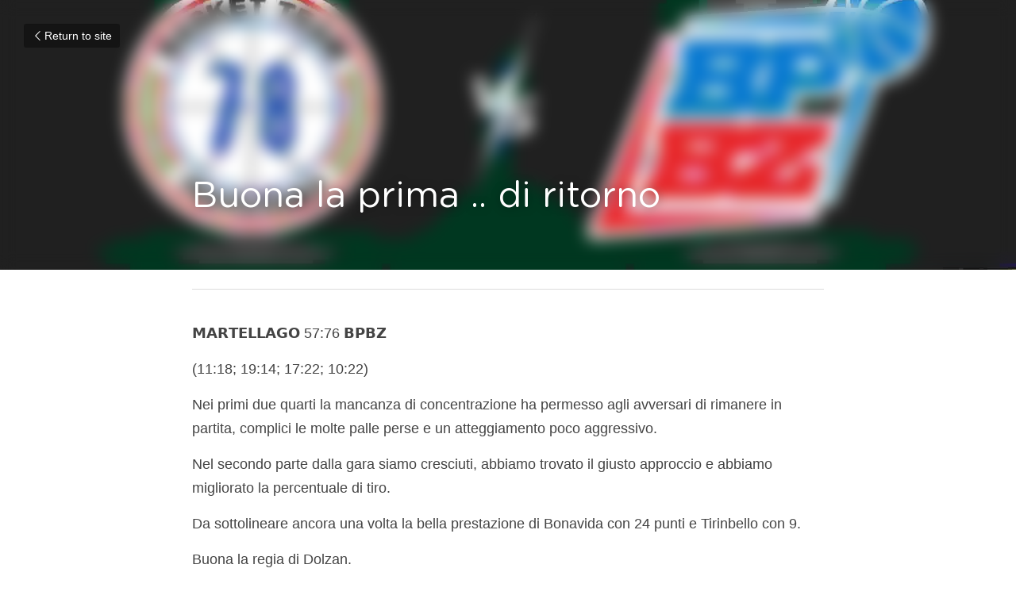

--- FILE ---
content_type: text/html; charset=utf-8
request_url: https://www.bpbz.it/blog/buona-la-prima-di-ritorno
body_size: 57005
content:
<!-- Powered by Strikingly.com 4 (1) Jan 26, 2026 at 17:44-->
<!DOCTYPE html>
<html itemscope itemtype='http://schema.org/WebPage' lang='en' xmlns:og='http://ogp.me/ns#' xmlns='http://www.w3.org/1999/xhtml'>
<head>
<title>Buona la prima .. di ritorno</title>
<meta content='text/html; charset=UTF-8' http-equiv='Content-Type'>
<meta content='width=device-width,initial-scale=1.0,user-scalable=yes,minimum-scale=1.0,maximum-scale=3.0' id='viewport' name='viewport'>
<meta content='𝗠𝗔𝗥𝗧𝗘𝗟𝗟𝗔𝗚𝗢 57:76 𝗕𝗣𝗕𝗭  (11:18; 19:14; 17:22; 10:22) Nei primi due quarti la mancanza di concentrazione ha permesso agli avversari di rimanere in partita, complici le molte palle pe' name='description'>
<meta content='article' property='og:type'>
<meta content='Buona la prima .. di ritorno' property='og:title'>
<meta content='https://www.bpbz.it/blog/buona-la-prima-di-ritorno' property='og:url'>
<meta content='https://custom-images.strikinglycdn.com/res/hrscywv4p/image/upload/c_limit,fl_lossy,h_9000,w_1200,f_auto,q_auto/1201907/851752_921732.jpeg' property='og:image'>
<meta content='Buona la prima .. di ritorno' property='og:site_name'>
<meta content='𝗠𝗔𝗥𝗧𝗘𝗟𝗟𝗔𝗚𝗢 57:76 𝗕𝗣𝗕𝗭  (11:18; 19:14; 17:22; 10:22) Nei primi due quarti la mancanza di concentrazione ha permesso agli avversari di rimanere in partita, complici le molte palle pe' property='og:description'>
<meta content='Buona la prima .. di ritorno' itemprop='name'>
<meta content='𝗠𝗔𝗥𝗧𝗘𝗟𝗟𝗔𝗚𝗢 57:76 𝗕𝗣𝗕𝗭  (11:18; 19:14; 17:22; 10:22) Nei primi due quarti la mancanza di concentrazione ha permesso agli avversari di rimanere in partita, complici le molte palle pe' itemprop='description'>
<meta content='https://custom-images.strikinglycdn.com/res/hrscywv4p/image/upload/c_limit,fl_lossy,h_9000,w_1200,f_auto,q_auto/1201907/851752_921732.jpeg' itemprop='image'>
<meta name="csrf-param" content="authenticity_token" />
<meta name="csrf-token" content="sU2UA5oGwi9BN4gJyiYO6YAYrdSgC2gN+Df6TmhEPmV3VKCSrwX2aanXuuQx6YwhtkA75uDkE+9swM+kzDgzBw==" />
<script>
window.$S={};$S.conf={"SUPPORTED_CURRENCY":[{"code":"AED","symbol":"\u062f.\u0625","decimal":".","thousand":",","precision":2,"name":"United Arab Emirates Dirham"},{"code":"AFN","symbol":"\u060b","decimal":".","thousand":",","precision":2,"name":"Afghan afghani"},{"code":"ALL","symbol":"Lek","decimal":",","thousand":".","precision":2,"name":"Albanian lek"},{"code":"AMD","symbol":"\u058f","decimal":",","thousand":".","precision":2,"name":"Armenian dram"},{"code":"ANG","symbol":"\u0192","decimal":",","thousand":".","precision":2,"name":"Netherlands Antillean guilder"},{"code":"AOA","symbol":"Kz","decimal":",","thousand":".","precision":2,"name":"Angolan kwanza"},{"code":"ARS","symbol":"$","decimal":",","thousand":".","precision":2,"name":"Argentine peso"},{"code":"AUD","symbol":"A$","decimal":".","thousand":" ","precision":2,"name":"Australian Dollar"},{"code":"AWG","symbol":"\u0192","decimal":".","thousand":",","precision":2,"name":"Aruban florin"},{"code":"AZN","symbol":"\u20bc","decimal":".","thousand":",","precision":2,"name":"Azerbaijani Manat"},{"code":"BAM","symbol":"KM","decimal":",","thousand":".","precision":2,"name":"Bosnia and Herzegovina convertible mark"},{"code":"BBD","symbol":"$","decimal":".","thousand":",","precision":2,"name":"Barbadian dollar"},{"code":"BDT","symbol":"Tk","decimal":".","thousand":",","precision":2,"name":"Bangladeshi Taka"},{"code":"BGN","symbol":"\u043b\u0432","decimal":",","thousand":".","precision":2,"name":"Bulgarian lev"},{"code":"BHD","symbol":"\u062f.\u0628","decimal":".","thousand":",","precision":3,"name":"Bahraini dinar"},{"code":"BIF","symbol":"FBu","decimal":".","thousand":",","precision":0,"name":"Burundian franc"},{"code":"BMD","symbol":"$","decimal":".","thousand":",","precision":2,"name":"Bermudian dollar"},{"code":"BND","symbol":"$","decimal":".","thousand":",","precision":2,"name":"Brunei dollar"},{"code":"BOB","symbol":"$b","decimal":",","thousand":".","precision":2,"name":"Bolivian boliviano"},{"code":"BRL","symbol":"R$","decimal":",","thousand":".","precision":2,"name":"Brazilian Real","format":"%s %v"},{"code":"BSD","symbol":"$","decimal":".","thousand":",","precision":2,"name":"Bahamian dollar"},{"code":"BTN","symbol":"Nu.","decimal":".","thousand":",","precision":2,"name":"Bhutanese ngultrum"},{"code":"BWP","symbol":"P","decimal":".","thousand":",","precision":2,"name":"Botswana pula"},{"code":"BYN","symbol":"Br","decimal":".","thousand":",","precision":2,"name":"Belarusian ruble"},{"code":"BZD","symbol":"BZ$","decimal":".","thousand":",","precision":2,"name":"Belize dollar"},{"code":"CAD","symbol":"$","decimal":".","thousand":",","precision":2,"name":"Canadian Dollar"},{"code":"CDF","symbol":"FC","decimal":".","thousand":",","precision":2,"name":"Congolese franc"},{"code":"CHF","symbol":"CHF","decimal":".","thousand":"'","precision":2,"name":"Swiss Franc","format":"%s %v"},{"code":"CLP","symbol":"$","decimal":"","thousand":".","precision":0,"name":"Chilean Peso"},{"code":"CNY","symbol":"\u00a5","decimal":".","thousand":",","precision":2,"name":"Chinese Yuan"},{"code":"CRC","symbol":"\u20a1","decimal":",","thousand":".","precision":2,"name":"Costa Rican col\u00f3n"},{"code":"CUP","symbol":"$","decimal":".","thousand":",","precision":2,"name":"Cuban peso"},{"code":"CVE","symbol":"$","decimal":".","thousand":",","precision":2,"name":"Cape Verdean escudo"},{"code":"CZK","symbol":"K\u010d","decimal":",","thousand":".","precision":2,"name":"Czech Koruna","format":"%v %s"},{"code":"DJF","symbol":"Fdj","decimal":".","thousand":",","precision":0,"name":"Djiboutian franc"},{"code":"DKK","symbol":"kr","decimal":".","thousand":",","precision":2,"name":"Danish Krone","format":"%v %s"},{"code":"DOP","symbol":"RD$","decimal":".","thousand":",","precision":2,"name":"Dominican peso"},{"code":"DZD","symbol":"\u062f\u062c","decimal":",","thousand":".","precision":2,"name":"Algerian dinar"},{"code":"EGP","symbol":"E\u00a3","decimal":".","thousand":",","precision":2,"name":"Egyptian pound"},{"code":"ERN","symbol":"Nkf","decimal":".","thousand":",","precision":2,"name":"Eritrean nakfa"},{"code":"ETB","symbol":"Br","decimal":".","thousand":",","precision":2,"name":"Ethiopian birr"},{"code":"EUR","symbol":"\u20ac","decimal":",","thousand":".","precision":2,"name":"Euro","format":"%v %s"},{"code":"FJD","symbol":"$","decimal":".","thousand":",","precision":2,"name":"Fijian dollar"},{"code":"FKP","symbol":"\u00a3","decimal":".","thousand":",","precision":2,"name":"Falkland Islands pound"},{"code":"GBP","symbol":"\u00a3","decimal":".","thousand":",","precision":2,"name":"British Pound"},{"code":"GEL","symbol":"\u10da","decimal":",","thousand":".","precision":2,"name":"Georgian lari"},{"code":"GGP","symbol":"\u00a3","decimal":".","thousand":",","precision":2,"name":"Guernsey pound"},{"code":"GHS","symbol":"GH\u20b5","decimal":".","thousand":",","precision":2,"name":"Ghanaian cedi"},{"code":"GIP","symbol":"\u00a3","decimal":".","thousand":",","precision":2,"name":"Gibraltar pound"},{"code":"GMD","symbol":"D","decimal":".","thousand":",","precision":2,"name":"Gambian dalasi"},{"code":"GNF","symbol":"\u20a3","decimal":".","thousand":",","precision":0,"name":"Guinean franc"},{"code":"GTQ","symbol":"Q","decimal":".","thousand":",","precision":2,"name":"Guatemalan quetzal"},{"code":"GYD","symbol":"G$","decimal":".","thousand":",","precision":2,"name":"Guyanese dollar"},{"code":"HKD","symbol":"HK$","decimal":".","thousand":",","precision":2,"name":"Hong Kong Dollar"},{"code":"HNL","symbol":"L","decimal":".","thousand":",","precision":2,"name":"Honduran lempira"},{"code":"HRK","symbol":"kn","decimal":".","thousand":",","precision":2,"name":"Croatian kuna"},{"code":"HTG","symbol":"G","decimal":".","thousand":",","precision":2,"name":"Haitian gourde"},{"code":"HUF","symbol":"Ft","decimal":"","thousand":",","precision":0,"name":"Hungarian Forint","format":"%v %s"},{"code":"ILS","symbol":"\u20aa","decimal":".","thousand":",","precision":2,"name":"Israeli New Shekel"},{"code":"IMP","symbol":"\u00a3","decimal":".","thousand":",","precision":2,"name":"Isle of Man pound"},{"code":"INR","symbol":"\u20b9","decimal":".","thousand":",","precision":2,"name":"Indian Rupee"},{"code":"IQD","symbol":"\u062f.\u0639","decimal":".","thousand":",","precision":3,"name":"Iraqi dinar"},{"code":"IRR","symbol":"\u062a\u0648\u0645\u0627\u0646","decimal":".","thousand":",","precision":2,"name":"Iranian rial"},{"code":"ISK","symbol":"kr","decimal":",","thousand":".","precision":2,"name":"Icelandic kr\u00f3na"},{"code":"JEP","symbol":"\u00a3","decimal":".","thousand":",","precision":2,"name":"Jersey pound"},{"code":"JMD","symbol":"J$","decimal":".","thousand":",","precision":2,"name":"Jamaican Dollar"},{"code":"JOD","symbol":"JD","decimal":".","thousand":",","precision":3,"name":"Jordanian Dinar"},{"code":"JPY","symbol":"\u00a5","decimal":"","thousand":",","precision":0,"name":"Japanese Yen","format":"%s %v"},{"code":"KES","symbol":"KSh","decimal":".","thousand":",","precision":2,"name":"Kenyan shilling"},{"code":"KGS","symbol":"\u043b\u0432","decimal":",","thousand":".","precision":2,"name":"Kyrgyzstani som"},{"code":"KHR","symbol":"\u17db","decimal":".","thousand":",","precision":2,"name":"Cambodian riel"},{"code":"KMF","symbol":"CF","decimal":".","thousand":",","precision":0,"name":"Comorian franc"},{"code":"KPW","symbol":"\u20a9","decimal":".","thousand":",","precision":2,"name":"North Korean won"},{"code":"KRW","symbol":"\uc6d0","decimal":"","thousand":",","precision":0,"name":"South Korean Won","format":"%v %s"},{"code":"KWD","symbol":"\u062f.\u0643","decimal":".","thousand":",","precision":3,"name":"Kuwait dinar"},{"code":"KYD","symbol":"CI$","decimal":".","thousand":",","precision":2,"name":"Cayman Islands dollar"},{"code":"KZT","symbol":"\u20b8","decimal":",","thousand":".","precision":2,"name":"Kazakhstani tenge"},{"code":"LBP","symbol":"LL","decimal":".","thousand":",","precision":2,"name":"Lebanese pound"},{"code":"LKR","symbol":"\u20a8","decimal":".","thousand":",","precision":2,"name":"Sri Lankan rupee"},{"code":"LRD","symbol":"LR$","decimal":".","thousand":",","precision":2,"name":"Liberian dollar"},{"code":"LSL","symbol":"M","decimal":".","thousand":",","precision":2,"name":"Lesotho loti"},{"code":"LYD","symbol":"LD","decimal":".","thousand":",","precision":3,"name":"Libyan dinar"},{"code":"MAD","symbol":"\u062f.\u0645.","decimal":",","thousand":".","precision":2,"name":"Moroccan dirham"},{"code":"MDL","symbol":"L","decimal":",","thousand":".","precision":2,"name":"Moldovan leu"},{"code":"MGA","symbol":"Ar","decimal":".","thousand":",","precision":0,"name":"Malagasy ariary"},{"code":"MKD","symbol":"\u0434\u0435\u043d","decimal":",","thousand":".","precision":2,"name":"Macedonian denar"},{"code":"MMK","symbol":"Ks","decimal":".","thousand":",","precision":2,"name":"Myanmar kyat"},{"code":"MNT","symbol":"\u20ae","decimal":".","thousand":",","precision":2,"name":"Mongolian tugrik"},{"code":"MOP","symbol":"MOP$","decimal":".","thousand":",","precision":2,"name":"Macanese pataca"},{"code":"MRO","symbol":"UM","decimal":".","thousand":",","precision":2,"name":"Mauritanian Ouguiya"},{"code":"MRU","symbol":"UM","decimal":".","thousand":",","precision":2,"name":"Mauritanian ouguiya"},{"code":"MUR","symbol":"\u20a8","decimal":".","thousand":",","precision":2,"name":"Mauritian rupee"},{"code":"MVR","symbol":"Rf","decimal":".","thousand":",","precision":2,"name":"Maldivian rufiyaa"},{"code":"MWK","symbol":"K","decimal":".","thousand":",","precision":2,"name":"Malawian kwacha"},{"code":"MXN","symbol":"$","decimal":".","thousand":",","precision":2,"name":"Mexican Peso"},{"code":"MYR","symbol":"RM","decimal":".","thousand":",","precision":2,"name":"Malaysian Ringgit"},{"code":"MZN","symbol":"MT","decimal":",","thousand":".","precision":2,"name":"Mozambican metical"},{"code":"NAD","symbol":"N$","decimal":".","thousand":",","precision":2,"name":"Namibian dollar"},{"code":"NGN","symbol":"\u20a6","decimal":".","thousand":",","precision":2,"name":"Nigerian naira"},{"code":"NIO","symbol":"C$","decimal":".","thousand":",","precision":2,"name":"Nicaraguan c\u00f3rdoba"},{"code":"NOK","symbol":"kr","decimal":",","thousand":".","precision":2,"name":"Norwegian Krone","format":"%v %s"},{"code":"NPR","symbol":"\u20a8","decimal":".","thousand":",","precision":2,"name":"Nepalese rupee"},{"code":"NZD","symbol":"$","decimal":".","thousand":",","precision":2,"name":"New Zealand Dollar"},{"code":"OMR","symbol":"\u0631.\u0639.","decimal":".","thousand":",","precision":3,"name":"Omani rial"},{"code":"PAB","symbol":"B\/.","decimal":".","thousand":",","precision":2,"name":"Panamanian balboa"},{"code":"PEN","symbol":"S\/.","decimal":".","thousand":",","precision":2,"name":"Peruvian Sol"},{"code":"PGK","symbol":"K","decimal":".","thousand":",","precision":2,"name":"Papua New Guinean kina"},{"code":"PHP","symbol":"\u20b1","decimal":".","thousand":",","precision":2,"name":"Philippine Peso"},{"code":"PKR","symbol":"\u20a8","decimal":".","thousand":",","precision":2,"name":"Pakistani rupee"},{"code":"PLN","symbol":"z\u0142","decimal":",","thousand":" ","precision":2,"name":"Polish Zloty","format":"%v %s"},{"code":"PYG","symbol":"\u20b2","decimal":",","thousand":".","precision":0,"name":"Paraguayan guaran\u00ed"},{"code":"QAR","symbol":"\u0631.\u0642","decimal":".","thousand":",","precision":2,"name":"Qatari riyal"},{"code":"RON","symbol":"lei","decimal":",","thousand":".","precision":2,"name":"Romanian leu"},{"code":"RSD","symbol":"\u0434\u0438\u043d","decimal":",","thousand":".","precision":2,"name":"Serbian dinar"},{"code":"RUB","symbol":"\u20bd","decimal":",","thousand":".","precision":2,"name":"Russian Ruble","format":"%v %s"},{"code":"RWF","symbol":"FRw","decimal":".","thousand":",","precision":0,"name":"Rwandan franc"},{"code":"SAR","symbol":"\u0631.\u0633","decimal":".","thousand":",","precision":2,"name":"Saudi Arabian riyal"},{"code":"SBD","symbol":"SI$","decimal":".","thousand":",","precision":2,"name":"Solomon Islands dollar"},{"code":"SCR","symbol":"SRe","decimal":".","thousand":",","precision":2,"name":"Seychellois rupee"},{"code":"SDG","symbol":"SDG","decimal":".","thousand":",","precision":2,"name":"Sudanese pound"},{"code":"SEK","symbol":"kr","decimal":".","thousand":" ","precision":2,"name":"Swedish Krona","format":"%v %s"},{"code":"SGD","symbol":"S$","decimal":".","thousand":",","precision":2,"name":"Singapore Dollar"},{"code":"SHP","symbol":"\u00a3","decimal":".","thousand":",","precision":2,"name":"Saint Helena pound"},{"code":"SLL","symbol":"Le","decimal":".","thousand":",","precision":2,"name":"Sierra Leonean leone"},{"code":"SOS","symbol":"S","decimal":".","thousand":",","precision":2,"name":"Somali shilling"},{"code":"SRD","symbol":"$","decimal":",","thousand":".","precision":2,"name":"Surinamese dollar"},{"code":"SSP","symbol":"SS\u00a3","decimal":".","thousand":",","precision":2,"name":"South Sudanese pound"},{"code":"STD","symbol":"Db","decimal":".","thousand":",","precision":2,"name":"Sao Tomean Dobra"},{"code":"STN","symbol":"Db","decimal":".","thousand":",","precision":2,"name":"S\u00e3o Tom\u00e9 and Pr\u00edncipe dobra"},{"code":"SYP","symbol":"LS","decimal":".","thousand":",","precision":2,"name":"Syrian pound"},{"code":"SZL","symbol":"E","decimal":".","thousand":",","precision":2,"name":"Swazi lilangeni"},{"code":"THB","symbol":"\u0e3f","decimal":".","thousand":",","precision":2,"name":"Thai Baht"},{"code":"TJS","symbol":"SM","decimal":".","thousand":",","precision":2,"name":"Tajikistani somoni"},{"code":"TMT","symbol":"T","decimal":".","thousand":",","precision":2,"name":"Turkmenistan manat"},{"code":"TND","symbol":"\u062f.\u062a","decimal":".","thousand":",","precision":3,"name":"Tunisian dinar"},{"code":"TOP","symbol":"T$","decimal":".","thousand":",","precision":2,"name":"Tongan pa\u02bbanga"},{"code":"TRY","symbol":"\u20ba","decimal":".","thousand":",","precision":2,"name":"Turkish lira"},{"code":"TTD","symbol":"TT$","decimal":".","thousand":",","precision":2,"name":"Trinidad and Tobago dollar"},{"code":"TWD","symbol":"NT$","decimal":"","thousand":",","precision":0,"name":"New Taiwan Dollar"},{"code":"TZS","symbol":"Tsh","decimal":".","thousand":",","precision":2,"name":"Tanzanian shilling"},{"code":"UAH","symbol":"\u20b4","decimal":".","thousand":",","precision":2,"name":"Ukrainian hryvnia"},{"code":"UGX","symbol":"USh","decimal":".","thousand":",","precision":2,"name":"Ugandan shilling"},{"code":"USD","symbol":"$","decimal":".","thousand":",","precision":2,"name":"United States Dollar"},{"code":"UYU","symbol":"$U","decimal":",","thousand":".","precision":2,"name":"Uruguayan peso"},{"code":"UZS","symbol":"\u043b\u0432","decimal":",","thousand":".","precision":2,"name":"Uzbekistani so\u02bbm"},{"code":"VES","symbol":"Bs.S.","decimal":".","thousand":",","precision":2,"name":"Venezuelan bol\u00edvar soberano"},{"code":"VUV","symbol":"VT","decimal":".","thousand":",","precision":0,"name":"Vanuatu vatu"},{"code":"WST","symbol":"WS$","decimal":".","thousand":",","precision":2,"name":"Samoan t\u0101l\u0101"},{"code":"XAF","symbol":"FCFA","decimal":".","thousand":",","precision":0,"name":"Central African CFA franc"},{"code":"XCD","symbol":"EC$","decimal":".","thousand":",","precision":2,"name":"East Caribbean dollar"},{"code":"XDR","symbol":"SDR","decimal":".","thousand":"","precision":0,"name":"Special drawing rights"},{"code":"XOF","symbol":"CFA","decimal":".","thousand":",","precision":0,"name":"West African CFA franc"},{"code":"XPF","symbol":"\u20a3","decimal":".","thousand":",","precision":0,"name":"CFP franc"},{"code":"YER","symbol":"\u0631.\u064a","decimal":".","thousand":",","precision":2,"name":"Yemeni rial"},{"code":"ZAR","symbol":"R","decimal":".","thousand":",","precision":2,"name":"South African Rand"},{"code":"ZMW","symbol":"K","decimal":",","thousand":".","precision":2,"name":"Zambian kwacha"},{"code":"IDR","symbol":"Rp ","decimal":"","thousand":".","precision":0,"name":"Indonesian Rupiah"},{"code":"VND","symbol":"\u20ab","decimal":"","thousand":".","precision":0,"name":"Vietnamese Dong","format":"%v%s"},{"code":"LAK","symbol":"\u20ad","decimal":".","thousand":",","precision":2,"name":"Lao kip"},{"code":"COP","symbol":"$","decimal":".","thousand":",","precision":0,"name":"Colombian Peso"}],"keenio_collection":"strikingly_pageviews","keenio_pbs_impression_collection":"strikingly_pbs_impression","keenio_pbs_conversion_collection":"strikingly_pbs_conversion","keenio_pageservice_imageshare_collection":"strikingly_pageservice_imageshare","keenio_page_socialshare_collection":"strikingly_page_socialshare","keenio_page_framing_collection":"strikingly_page_framing","keenio_file_download_collection":"strikingly_file_download","is_google_analytics_enabled":true,"gdpr_compliance_feature":false,"is_strikingly_analytics_enabled":true,"baidu_xzh_json":null,"isBlog":true};$S.globalConf={"premium_apps":["HtmlApp","EcwidApp","MailChimpApp","CeleryApp","LocuApp"],"environment":"production","env":"production","host_suffix":"strikingly.com","asset_url":"https:\/\/static-assets.strikinglycdn.com","support_url":"http:\/\/support.strikingly.com","sxl_font_api_url":"https:\/\/static-fonts-css.strikinglycdn.com","locale":"en","enable_live_chat":true,"s_in_china":false,"browser_locale":null,"is_sxl":false,"is_rtl":false,"google":{"recaptcha_v2_client_key":"6LeRypQbAAAAAGgaIHIak2L7UaH4Mm3iS6Tpp7vY","recaptcha_v2_invisible_client_key":"6LdmtBYdAAAAAJmE1hETf4IHoUqXQaFuJxZPO8tW"},"hcaptcha":{"hcaptcha_checkbox_key":"cd7ccab0-57ca-49aa-98ac-db26473a942a","hcaptcha_invisible_key":"65400c5a-c122-4648-971c-9f7e931cd872"},"user_image_cdn":{"qn":"\/\/user-assets.sxlcdn.com","s":"\/\/custom-images.strikinglycdn.com"},"user_image_private_cdn":{"qn":null},"rollout":{"crm_livechat":true,"google_invisible_recaptcha":true,"enabled_hcaptcha":true,"nav_2021":true,"nav_2021_off":false,"nav_2023":true,"new_blog_layout":true,"pbs_i18n":true},"GROWINGIO_API_KEY":null,"BAIDU_API_KEY":null,"SEGMENTIO_API_KEY":"eb3txa37hi","FACEBOOK_APP_ID":"138736959550286","WECHAT_APP_ID":null,"KEEN_IO_PROJECT_ID":"5317e03605cd66236a000002","KEEN_IO_WRITE_KEY":"[base64]","CLOUDINARY_CLOUD_NAME":"hrscywv4p","CLOUDINARY_PRESET":"oxbxiyxl","BUGSNAG_FE_API_KEY":"","BUGSNAG_FE_JS_RELEASE_STAGE":"production","WEB_PUSH_PUB_KEY":"BDKuVD3CPl9FsdF_P7eYJg1i-siryCIDQRcOhTu2zMMFbNrXaugVggo_7vy5OHPYTVaXkLBWv8PUPdduzaKq8xE="};$S.miniProgramAppType=null;$S.blogPostData={"blogPostMeta":{"id":36093034,"state":"published","pinned":false,"notified":false,"createdAt":"2024-01-23T07:02:41.483-08:00","publishedAt":"2024-01-23T07:04:08.926-08:00","publicUrl":"https:\/\/www.bpbz.it\/blog\/buona-la-prima-di-ritorno","customSlug":null,"editCount":4,"publishedEditCount":0,"mode":"show","role":null,"reviewState":null,"needReview":false,"censorshipResult":null,"reviewUpdatedAt":null,"scheduledPublishAt":null,"scheduledPublishAtUtcTime":null,"scheduledTimeZone":null,"postedToWechat":false,"tags":[],"categories":[],"socialMediaConfig":{"url":"https:\/\/www.bpbz.it\/blog\/buona-la-prima-di-ritorno","title":"Buona la prima .. di ritorno","image":"https:\/\/custom-images.strikinglycdn.com\/res\/hrscywv4p\/image\/upload\/c_limit,fl_lossy,h_9000,w_1200,f_auto,q_auto\/1201907\/851752_921732.jpeg","description":"\ud835\udde0\ud835\uddd4\ud835\udde5\ud835\udde7\ud835\uddd8\ud835\udddf\ud835\udddf\ud835\uddd4\ud835\uddda\ud835\udde2 57:76 \ud835\uddd5\ud835\udde3\ud835\uddd5\ud835\udded  (11:18; 19:14; 17:22; 10:22) Nei primi due quarti la mancanza di concentrazione ha permesso agli avversari di rimanere in partita, complici le molte palle perse e un atteggiamento poco aggressivo.  Nel secondo parte dalla gara siamo cresciuti, abbiamo trovato il giusto...","fbAppId":"138736959550286"},"nextBlogPostTitle":"Una partenza sprint premia Jesolo","nextBlogPostRelativeUrl":"\/blog\/una-partenza-sprint-premia-jesolo","nextBlogPostId":36369493,"prevBlogPostTitle":"Il ruggito dei Piani","prevBlogPostRelativeUrl":"\/blog\/il-ruggito-dei-piani","prevBlogPostId":35857516},"pageMeta":{"blogSettings":{"previewLayout":1,"has_subscription_code":false,"has_subscription_code_before":false,"used_disqus_comments_before":false,"show_more_posts_with":"popup","preview_layout":1,"show_rss":true,"preview_number":"3","hide_new_blog_tips":true},"isPro":true,"isV4":true,"forcedLocale":"en","userId":1201907,"membership":"pro","theme":{"id":10,"css_file":"themes/fresh/main","color_list":"","created_at":"2012-08-15T19:55:05.697-07:00","updated_at":"2018-04-10T19:58:56.562-07:00","display_name":"Fresh","default_slide_list":"104","navbar_file":"fresh/navbar","footer_file":"fresh/footer","name":"fresh","thumb_image":"themes/fresh/icon.png","use_background_image":false,"demo_page_id":2002,"type_mask":1,"data_page_id":3016,"is_new":false,"priority":10,"header_file":"fresh/header","data":"{\"menu\":{\"type\":\"Menu\",\"components\":{\"logo\":{\"type\":\"Image\",\"image_type\":\"small\",\"url\":\"/images/defaults/default_logo.png\"},\"title\":{\"type\":\"RichText\",\"value\":\"Title Text\",\"text_type\":\"title\"},\"power_button\":{\"type\":\"Image\",\"image_type\":\"small\",\"url\":\"/images/themes/fresh/power.png\"}}}}","name_with_v4_fallback":"fresh"},"permalink":"bpbz","subscriptionPlan":"pro_yearly","subscriptionPeriod":"yearly","isOnTrial":false,"customColors":{"type":"CustomColors","id":"f_5ecb5e06-e8f0-4435-a896-75537fd9fff3","defaultValue":null,"active":false,"highlight1":"#0e0e2f","highlight2":"#1b377c"},"animations":{"type":"Animations","id":"f_3bd6240b-4195-46ab-99d3-d237954b7311","defaultValue":null,"page_scroll":"slide_in","background":"parallax","image_link_hover":"none"},"s5Theme":{"type":"Theme","id":"f_ff728dec-a9af-4543-ba2a-64903428e85a","version":"11","nav":{"type":"NavTheme","id":"f_224e592f-7af5-40cf-92ac-28d2e85bbe74","name":"topBar","layout":"a","padding":"medium","sidebarWidth":"small","topContentWidth":"full","horizontalContentAlignment":"left","verticalContentAlignment":"top","fontSize":"medium","backgroundColor1":"#dddddd","highlightColor":null,"presetColorName":"transparent","itemColor":"","itemSpacing":"compact","dropShadow":"no","socialMediaListType":"link","isTransparent":true,"isSticky":true,"showSocialMedia":false,"highlight":{"blockBackgroundColor":"#999999","blockTextColor":"#ffffff","blockBackgroundColorSettings":{"id":"3421fe4f-dfa1-412b-8b45-3f875b8f2f59","default":"#999999","preIndex":null,"type":"default"},"blockTextColorSettings":{"id":"7979b2ad-8bd8-40cf-9112-6c1d4f58bc10","default":"#ffffff","preIndex":null,"type":"default"},"blockShape":"pill","textColor":"#999999","textColorSettings":{"id":"4eb5625c-f376-47e3-95d5-9260d1b4191b","default":"#999999","preIndex":null,"type":"default"},"type":"underline","id":"f_439eaf7b-5bbe-47a7-ad68-7f8ecc0a986b"},"border":{"enable":false,"borderColor":"#000","position":"bottom","thickness":"small"},"socialMedia":[],"socialMediaButtonList":[{"type":"Facebook","id":"0be07230-faa2-11f0-92eb-1dfc65c5c540","url":"","link_url":"","share_text":"","show_button":false},{"type":"Twitter","id":"0be07231-faa2-11f0-92eb-1dfc65c5c540","url":"","link_url":"","share_text":"","show_button":false},{"type":"LinkedIn","id":"0be07232-faa2-11f0-92eb-1dfc65c5c540","url":"","link_url":"","share_text":"","show_button":false},{"type":"Pinterest","id":"0be07233-faa2-11f0-92eb-1dfc65c5c540","url":"","link_url":"","share_text":"","show_button":false}],"socialMediaContactList":[{"type":"SocialMediaPhone","id":"0be07236-faa2-11f0-92eb-1dfc65c5c540","defaultValue":"","className":"fas fa-phone-alt"},{"type":"SocialMediaEmail","id":"0be07237-faa2-11f0-92eb-1dfc65c5c540","defaultValue":"","className":"fas fa-envelope"}],"backgroundColorSettings":{"id":"cb842dec-6fc3-4634-adf2-534a38d1f175","default":"#dddddd","preIndex":null,"type":"default"},"highlightColorSettings":{"id":"84daebb1-adaf-425c-874f-69574a4abf08","default":"","preIndex":null,"type":"custom"},"itemColorSettings":{"id":"905f89c5-3965-4438-a6b6-360c977d69cc","default":"","preIndex":null,"type":"custom"}},"section":{"type":"SectionTheme","id":"f_f4c01910-4b37-4640-9a45-65abe1a566dd","padding":"normal","contentWidth":"full","contentAlignment":"center","baseFontSize":null,"titleFontSize":null,"subtitleFontSize":null,"itemTitleFontSize":null,"itemSubtitleFontSize":null,"textHighlightColor":null,"baseColor":null,"titleColor":null,"subtitleColor":null,"itemTitleColor":null,"itemSubtitleColor":null,"textHighlightSelection":{"type":"TextHighlightSelection","id":"f_c1735c37-e239-4857-a81c-75fe3a94288f","title":false,"subtitle":true,"itemTitle":false,"itemSubtitle":true}},"firstSection":{"type":"FirstSectionTheme","id":"f_0310f5d7-05dc-4f14-945f-133c7beaa14d","height":"normal","shape":"none"},"button":{"type":"ButtonTheme","id":"f_1851ea41-a3b2-4fb3-9844-3ec6daf14166","backgroundColor":"#000000","shape":"square","fill":"solid"}},"id":11594759,"headingFont":"source sans pro","titleFont":"bebas neue","bodyFont":"source sans pro","usedWebFontsNormalized":"Source+Sans+Pro:300,400,600,700,300italic,400italic,600italic,700italic|Varela+Round:regular","showAmp":null,"subscribersCount":0,"templateVariation":"default","showStrikinglyLogo":false,"multiPage":true,"sectionLayout":"three-landscape-short-none","siteName":"Basket Piani Bolzano Bozen","siteRollouts":{"custom_code":true,"pro_sections":true,"pro_apps":true,"new_settings_dialog_feature":true,"google_analytics":true,"strikingly_analytics":true,"sections_name_sync":true,"manually_checked":false,"custom_form":true,"popup":null,"membership_feature":false},"pageCustomDomain":"www.bpbz.it","pagePublicUrl":"https:\/\/www.bpbz.it\/","googleAnalyticsTracker":null,"googleAnalyticsType":"universal","facebookPixelId":null,"gaTrackingId":"UA-25124444-6","errorceptionKey":"\"518ac810441fb4b7180002fa\"","keenioProjectId":"5317e03605cd66236a000002","keenioWriteKey":"[base64]","wechatMpAccountId":null,"blogSubscriptionUrl":"\/show_iframe_component\/818128","chatSettings":null,"showNav":null,"hideNewBlogTips":true,"connectedSites":[],"enableFixedTextColor":true,"enableFixedTextColorRemaining":true,"enableFixedTextColorHasBgColor":true,"enableFixedGallerySectionRtlStyle":true,"enableFixedNavHorizontalAlign":true,"enableUsedMobileNewBreakpoint":true,"enableSectionSmartBinding":true,"enableFixedSectionContentStyle20251020":true,"enableNewLumaVersion":true,"enableFixedNavSpecialLogicColor":true},"content":{"type":"Blog.BlogData","id":"f_16f8450f-eedc-451a-92f5-0b8bbb1bae34","showComments":true,"header":{"type":"Blog.Header","id":"f_fc2a9e16-0c60-453b-9c28-3520a865f7c1","title":{"type":"Blog.Text","id":"f_5301fd3a-e04f-45bb-a0a8-e0a754330922","defaultValue":false,"value":"\u003cdiv class=\"s-rich-text-wrapper\" style=\"display: block;\"\u003e\u003cp\u003eBuona la prima .. di ritorno\u003c\/p\u003e\u003c\/div\u003e","version":1},"subTitle":{"type":"Blog.Text","id":"f_21245993-e7bb-4636-8214-531a582fed80","value":""},"backgroundImage":{"type":"Blog.BackgroundImage","id":"f_cf9b801d-aa2e-4473-ba34-da215f6d4ac9","defaultValue":false,"url":"!","textColor":"light","sizing":"cover","userClassName":"","videoHtml":"","storageKey":"1201907\/851752_921732","storage":"s","format":"jpeg","h":1152,"w":2048,"s":376001,"useImage":true,"focus":null}},"footer":{"type":"Blog.Footer","id":"f_4670254f-2076-41a1-a330-1fdcb3ab224b","comment":{"type":"Blog.Comment","id":"f_1766248e-b20e-414e-a1eb-9df011808dc2","shortName":""},"shareButtons":{"type":"Blog.ShareButtons","id":"f_30360132-86cf-47bb-9f3b-c0c0843e7444","defaultValue":false,"list_type":"link","button_list":[{"type":"Facebook","url":"","show_button":true},{"type":"LinkedIn","url":"","show_button":true},{"type":"Twitter","url":"","show_button":true},{"type":"Pinterest","url":"","show_button":false}]}},"sections":[{"type":"Blog.Section","id":"e37038bb-312e-4ab8-87b8-023fc848de5d","defaultValue":null,"component":{"type":"RichText","id":"ec419cee-32bf-45bb-8889-429de2494d73","defaultValue":false,"value":"\u003cp class=\"xdj266r x11i5rnm xat24cr x1mh8g0r x1vvkbs x126k92a x193iq5w xeuugli x13faqbe x1vvkbs x1xmvt09 x1lliihq x1s928wv xhkezso x1gmr53x x1cpjm7i x1fgarty x1943h6x xudqn12 x3x7a5m x6prxxf xvq8zen xo1l8bm xzsf02u x1yc453h\" style=\"text-align: start;\"\u003e\ud835\udde0\ud835\uddd4\ud835\udde5\ud835\udde7\ud835\uddd8\ud835\udddf\ud835\udddf\ud835\uddd4\ud835\uddda\ud835\udde2 57:76 \ud835\uddd5\ud835\udde3\ud835\uddd5\ud835\udded \u003c\/p\u003e","backupValue":null,"version":1,"wrapperClass":"s-narrow-margin"}},{"type":"Blog.Section","id":"b54c11a7-9809-4f79-a5f9-6067afb7a7bc","defaultValue":null,"component":{"type":"RichText","id":"9bf597ba-a7e5-410f-845e-65c0d7b8aff4","defaultValue":false,"value":"\u003cp style=\"text-align: start;\"\u003e(11:18; 19:14; 17:22; 10:22)\u003c\/p\u003e","backupValue":null,"version":1,"wrapperClass":"s-narrow-margin"}},{"type":"Blog.Section","id":"6d06e2df-69f9-4935-9909-795509076b07","defaultValue":null,"component":{"type":"RichText","id":"875d9de0-a69a-477e-b392-073ec0e1fbc1","defaultValue":false,"value":"\u003cp class=\"x11i5rnm xat24cr x1mh8g0r x1vvkbs xtlvy1s x126k92a\" style=\"text-align: start;\"\u003eNei primi due quarti la mancanza di concentrazione ha permesso agli avversari di rimanere in partita, complici le molte palle perse e un atteggiamento poco aggressivo. \u003c\/p\u003e","backupValue":null,"version":1,"wrapperClass":"s-narrow-margin"}},{"type":"Blog.Section","id":"4e6be067-dde4-43e3-bd30-faeb6520ff6f","defaultValue":null,"component":{"type":"RichText","id":"d94a6a27-ffa5-446e-8082-8dd8609c79a8","defaultValue":false,"value":"\u003cp style=\"text-align: start;\"\u003eNel secondo parte dalla gara siamo cresciuti, abbiamo trovato il giusto approccio e abbiamo migliorato la percentuale di tiro. \u003c\/p\u003e","backupValue":null,"version":1,"wrapperClass":"s-narrow-margin"}},{"type":"Blog.Section","id":"1f17dcfc-deb5-44f6-a198-3436205680a8","defaultValue":null,"component":{"type":"RichText","id":"e9c15efc-0cc3-4224-8b23-212d1a572fcb","defaultValue":false,"value":"\u003cp style=\"text-align: start;\"\u003eDa sottolineare ancora una volta la bella prestazione di Bonavida con 24 punti e Tirinbello con 9.\u003c\/p\u003e","backupValue":null,"version":1,"wrapperClass":"s-narrow-margin"}},{"type":"Blog.Section","id":"af05c3dd-f412-4844-957d-a0962529cc00","defaultValue":null,"component":{"type":"RichText","id":"6590ff1e-4938-4389-8f73-4a5b5c7a3cb0","defaultValue":false,"value":"\u003cp style=\"text-align: start;\"\u003eBuona la regia di Dolzan. \u003c\/p\u003e","backupValue":null,"version":1,"wrapperClass":"s-narrow-margin"}}]},"settings":{"hideBlogDate":false},"pageMode":null,"pageData":{"type":"Site","id":"f_0559dc67-3ae4-465f-960a-af777dad5d84","defaultValue":null,"horizontal":false,"fixedSocialMedia":false,"new_page":true,"showMobileNav":true,"showCookieNotification":true,"useSectionDefaultFormat":true,"useSectionImprovementsPart1":true,"showTermsAndConditions":false,"showPrivacyPolicy":false,"activateGDPRCompliance":false,"multi_pages":true,"live_chat":false,"showLegacyGallery":true,"isFullScreenOnlyOneSection":true,"showNav":true,"showFooter":true,"showStrikinglyLogo":false,"showNavigationButtons":false,"showShoppingCartIcon":true,"showButtons":true,"navFont":"","titleFont":"bebas neue","logoFont":"","bodyFont":"source sans pro","buttonFont":"source sans pro","headingFont":"source sans pro","bodyFontWeight":null,"theme":"fresh","templateVariation":"default","templatePreset":"blue","termsText":null,"privacyPolicyText":null,"fontPreset":null,"cookieNotificationArea":"all","GDPRHtml":null,"pages":[{"type":"Page","id":"f_24eaa2ea-04d2-4d7a-ae8f-39e2909eb74e","defaultValue":null,"sections":[{"type":"Slide","id":"f_551d6da5-dcdd-4be5-aecb-7a570ed7d731","defaultValue":true,"template_id":null,"template_name":"media2","template_version":"","components":{"slideSettings":{"type":"SlideSettings","id":"f_bbe5120c-59c8-4eab-9931-999f0fd09e33","defaultValue":true,"show_nav":true,"show_nav_multi_mode":false,"nameChanged":null,"hidden_section":false,"hidden_mobile_section":false,"name":"Big Media","sync_key":null,"layout_variation":"media-bottom-text","display_settings":{},"padding":{"top":"half","bottom":"half"},"layout_config":{"isNewMedia":true,"isNewMobileLayout":true}},"background1":{"type":"Background","id":"f_c0406da0-bc82-4a2e-8706-b33cf505ca05","defaultValue":false,"url":"","textColor":"","backgroundVariation":"","sizing":"","userClassName":"","videoUrl":"","videoHtml":"","storageKey":null,"storage":null,"format":null,"h":null,"w":null,"s":null,"useImage":false,"focus":null,"backgroundColor":{"themeColorRangeIndex":null,"value":"#1971b4","type":"custom","id":"f_77784688-23bf-4983-9c89-454c0b39c25e"}},"text1":{"type":"RichText","id":"f_0cbbff8f-8645-484c-9d4f-605ef7b7c04d","defaultValue":false,"value":"How to Build a Website \u003cbr\u003e Like a Professional","backupValue":null,"version":1},"text2":{"type":"RichText","id":"f_5f63fea2-9725-4ef4-9df7-28d9e1ffce64","defaultValue":false,"value":"Become a member to get unlimited access and support the voices you want to hear more from.","backupValue":null,"version":1},"repeatable1":{"type":"Repeatable","id":"f_5794186c-4ba4-4f05-9a83-39e1cb6cdcf6","defaultValue":true,"list":[{"type":"RepeatableItem","id":"f_d06060f9-0b91-42a7-a193-5fc127e9c902","defaultValue":true,"components":{"media1":{"type":"Media","id":"f_b8878d41-685b-4a79-9834-ee12a44b6c26","defaultValue":true,"video":{"type":"Video","id":"f_5129745a-804a-4b11-8ef1-b662c9502e6e","defaultValue":true,"html":"","url":"https:\/\/vimeo.com\/18150336","thumbnail_url":null,"maxwidth":700,"description":null},"image":{"type":"Image","id":"f_cc9fd8c6-86bb-4379-a774-9cb0d0e61695","defaultValue":true,"link_url":null,"thumb_url":"!","url":"!","caption":"","description":"","storageKey":"1201907\/363614_300334","storage":"s","storagePrefix":null,"format":"png","h":781,"w":1200,"s":114156,"new_target":true,"focus":null},"current":"image"},"text1":{"type":"RichText","id":"f_0fa8ff0e-7e6f-457e-8990-ab02aa1a30aa","defaultValue":false,"value":"","backupValue":null,"version":1,"lineAlignment":{"firstLineTextAlign":null,"lastLineTextAlign":null}},"text2":{"type":"RichText","id":"f_e7915584-147f-4a65-acdc-e9d568a2179c","defaultValue":true,"value":"","backupValue":null,"version":null},"text3":{"type":"RichText","id":"f_c67a51a6-9218-4429-af69-371e771495e9","defaultValue":false,"value":"","backupValue":null,"version":1,"lineAlignment":{"firstLineTextAlign":null,"lastLineTextAlign":null}},"button1":{"type":"Button","id":"f_fa1549e4-31a1-431f-8cae-b45c01c8cd5d","defaultValue":true,"alignment":"center","text":"","size":"medium","mobile_size":"automatic","style":"","color":"","font":"","url":"","new_target":null}}}],"components":{"media1":{"type":"Media","id":"f_6a6d2f73-4ff4-4201-b0d9-59aa6895818c","defaultValue":true,"video":{"type":"Video","id":"f_41933ef1-1c7c-412d-832c-27d9ebee978c","defaultValue":true,"html":"","url":"https:\/\/vimeo.com\/18150336","thumbnail_url":null,"maxwidth":700,"description":null},"image":{"type":"Image","id":"f_76edc8a8-38f7-412b-8f0f-d93d6c162d8c","defaultValue":true,"link_url":null,"thumb_url":"https:\/\/uploads.strikinglycdn.com\/static\/backgrounds\/striking-pack-3\/preset-B.png","url":"https:\/\/uploads.strikinglycdn.com\/static\/backgrounds\/striking-pack-3\/preset-B.png","caption":"","description":"","storageKey":null,"storage":null,"format":null,"h":null,"w":null,"s":null,"new_target":true},"current":"image"},"text1":{"type":"RichText","id":"f_9dde1c45-d4a9-4bb7-a742-2cf59a6c88eb","defaultValue":true,"value":"Some caption here","backupValue":null,"version":null},"text2":{"type":"RichText","id":"f_142abacf-1f17-43e6-9e49-f0d6c689c757","defaultValue":true,"value":"","backupValue":null,"version":null},"text3":{"type":"RichText","id":"f_f30cd84f-17b9-4735-901c-2a5be86e8bbe","defaultValue":true,"value":"A sentence or two describing this item.","backupValue":null,"version":null},"button1":{"type":"Button","id":"f_091f955b-8325-4322-be3b-35c3831b4019","defaultValue":true,"alignment":"center","text":"","size":"medium","mobile_size":"automatic","style":"","color":"","font":"","url":"","new_target":null}}}}},{"type":"Slide","id":"f_60963a78-03ea-4d30-b602-06d9da319e0b","defaultValue":null,"template_id":null,"template_name":"hero","template_version":"s6","components":{"slideSettings":{"type":"SlideSettings","id":"f_788bdaa4-86f6-4d3c-b8ba-f4a9601eebd9","defaultValue":null,"show_nav":true,"show_nav_multi_mode":false,"nameChanged":true,"hidden_section":false,"hidden_mobile_section":false,"name":"Next Match","sync_key":null,"layout_variation":"button-left","padding":{"top":"normal","bottom":"normal"},"layout_config":{"width":"normal","height":"auto"}}}},{"type":"Slide","id":"f_223a8afd-6018-4ee1-92b1-dbcf02a4d64a","defaultValue":true,"template_id":null,"template_name":"cta","components":{"slideSettings":{"type":"SlideSettings","id":"f_b2f81bf2-e367-44a1-9b34-e4fcee648c10","defaultValue":true,"show_nav":true,"nameChanged":true,"hidden_section":true,"hidden_mobile_section":true,"name":"BOLZANO CITY CAMP 2025","sync_key":null,"layout_variation":"center-bottom-normal","padding":{"top":"normal","bottom":"normal"}}}},{"type":"Slide","id":"f_2f5829da-b8b2-4d13-9aea-9a333e359608","defaultValue":null,"template_id":null,"template_name":"blog","template_version":"beta-s6","components":{"slideSettings":{"type":"SlideSettings","id":"f_5f3cdd9a-a904-4eb9-a551-906ee4a9ae38","defaultValue":false,"show_nav":true,"show_nav_multi_mode":false,"nameChanged":true,"hidden_section":false,"name":"News","sync_key":null,"layout_variation":"three-landscape-short-none","display_settings":{"blogNumber":3},"padding":{},"layout_config":{"customized":true,"snippetLength":"none","templateName":"B","imageShape":"landscape-16-9","imageAlignment":"left","structure":"grid","textAlignment":"left","imageSize":"m","columns":3}},"background1":{"type":"Background","id":"f_911ed2bb-d90e-495b-b2e5-68c15cd978d1","defaultValue":true,"url":"","textColor":"light","backgroundVariation":"","sizing":"cover","userClassName":null,"linkUrl":null,"linkTarget":null,"videoUrl":"","videoHtml":"","storageKey":null,"storage":null,"format":null,"h":null,"w":null,"s":null,"useImage":null,"noCompression":null,"focus":{},"backgroundColor":{}},"text1":{"type":"RichText","id":"f_70ea62e1-6ef6-448d-888d-9cdf09bb7f51","defaultValue":false,"value":"\u003ch2 class=\"s-title s-font-title\"\u003eNEWs\u003c\/h2\u003e","backupValue":"","version":1,"lineAlignment":{"firstLineTextAlign":null,"lastLineTextAlign":null}},"text2":{"type":"RichText","id":"f_7e7617ad-854b-4670-acb7-d8fad917edeb","defaultValue":false,"value":"","backupValue":"","version":1},"blog1":{"type":"BlogCollectionComponent","id":40,"defaultValue":null,"app_instance_id":null,"app_id":null,"category":{"id":"all","name":"All Categories"}}}},{"type":"Slide","id":"f_d756ddae-6ff9-420e-a26c-e5022a963b45","defaultValue":true,"template_id":null,"template_name":"html","components":{"slideSettings":{"type":"SlideSettings","id":"f_3073e817-5c2a-4087-8f65-cde31d07a909","defaultValue":true,"show_nav":true,"nameChanged":true,"hidden_section":false,"hidden_mobile_section":false,"name":"Calendario","sync_key":null}}},{"type":"Slide","id":"f_52f05ba4-8957-4f26-b740-cbade80fc207","defaultValue":null,"template_id":null,"template_name":"social_feed","template_version":"beta-s6","components":{"slideSettings":{"type":"SlideSettings","id":"f_004959f2-b025-4248-8964-46298a95b807","defaultValue":null,"show_nav":true,"show_nav_multi_mode":false,"nameChanged":true,"hidden_section":false,"name":"Social","sync_key":null,"layout_variation":null,"display_settings":{},"padding":{},"layout_config":{}}}},{"type":"Slide","id":"f_5b06606a-f6f6-4d54-a6a5-89f830ce5c92","defaultValue":true,"template_id":null,"template_name":"cta","components":{"slideSettings":{"type":"SlideSettings","id":"f_222803c4-1af5-4e30-8a16-80b70d71469c","defaultValue":true,"show_nav":true,"hidden_section":false,"hidden_mobile_section":false,"name":"UNISCITI A NOI","sync_key":null,"layout_variation":"center-bottom-normal"}}},{"type":"Slide","id":"f_c0a27be8-51d0-4b66-8a26-0411526eaf3e","defaultValue":true,"template_id":null,"template_name":"portfolio","template_version":"beta-s6","components":{"slideSettings":{"type":"SlideSettings","id":"f_7affc3ee-c152-4c8b-8fd9-0920f04673dc","defaultValue":true,"show_nav":true,"nameChanged":true,"hidden_section":false,"hidden_mobile_section":false,"name":"Vetrina","sync_key":null,"layout_variation":"landscape-three","layout_config":{"customized":true,"templateName":"C","imageShape":"square","disabledProductReview":true,"structure":"card","textAlignment":"left-align","imageSize":"m","productPerPage":20,"columns":"4"}},"background1":{"type":"Background","id":"f_f72e13b4-495b-4f67-8f73-45c20aa3374b","defaultValue":false,"url":"","textColor":"","backgroundVariation":"","sizing":"","userClassName":"","videoUrl":"","videoHtml":"","storageKey":null,"storage":null,"format":null,"h":null,"w":null,"s":null,"useImage":false,"focus":null,"backgroundColor":{"themeColorRangeIndex":null,"value":"#E8EAEC","type":null}},"text1":{"type":"RichText","id":"f_0a0a8eb5-3980-4afd-836a-efdbed65d504","defaultValue":false,"value":"\u003cdiv class=\"s-rich-text-wrapper\" style=\"display: block;\"\u003e\u003ch2 class=\"s-title s-font-title s-rich-text-wrapper\"\u003eVetrina Prodotti\u003c\/h2\u003e\u003ch4 class=\"s-subtitle\"\u003eTutti gli articoli sono acquistabili direttamente alla cassa del Palamazzali in occasione delle partite casalinghe. \u003c\/h4\u003e\u003c\/div\u003e","backupValue":null,"version":1,"lineAlignment":{"firstLineTextAlign":null,"lastLineTextAlign":null}},"text2":{"type":"RichText","id":"f_2b491e94-a73b-4f91-adcd-feffb04ae33b","defaultValue":true,"value":"Aggiungi dettagli e descrizioni ad ogni prodotto.","backupValue":null,"version":null},"portfolio1":{"type":"PortfolioComponent","id":"f_cd2ed0ad-6e1e-4b71-8d30-4eaafeb484fd","defaultValue":true,"text":null,"category":"all"},"repeatable1":{"type":"Repeatable","id":"f_a75f4816-5e12-4810-87a5-2804efad9703","defaultValue":null,"list":[{"type":"RepeatableItem","id":"f_2aa4a676-f2f1-49e4-b69f-8dd5d4dba82e","defaultValue":true,"components":{"media1":{"type":"Media","id":"f_eaa4b7b9-cd73-47e9-ba90-ce656947479b","defaultValue":true,"image":{"type":"Image","id":"f_e1682133-15ab-49df-b76d-6e6b326c3372","defaultValue":true,"link_url":null,"thumb_url":"\/images\/portfolio\/section-thumbnail-1.png","url":"\/images\/portfolio\/section-thumbnail-1.png","caption":"","description":"","new_target":true},"current":"image"},"text1":{"type":"RichText","id":"f_d459fdde-89a6-48f0-9e24-adbb0eeceb13","defaultValue":null,"value":"Testo Titolo","backupValue":null,"version":null}}},{"type":"RepeatableItem","id":"f_eea98af4-22b2-4241-8dd6-b2e11132017f","defaultValue":true,"components":{"media1":{"type":"Media","id":"f_d5f5a102-c2eb-43ec-b049-a6d58b95bcab","defaultValue":true,"image":{"type":"Image","id":"f_66ffd0e4-85d6-44d1-bf2e-81ac5a20da26","defaultValue":true,"link_url":null,"thumb_url":"\/images\/portfolio\/section-thumbnail-2.png","url":"\/images\/portfolio\/section-thumbnail-2.png","caption":"","description":"","new_target":true},"current":"image"},"text1":{"type":"RichText","id":"f_7e8b7bd8-3152-4bda-be34-c3b33ee64e63","defaultValue":true,"value":"Testo Titolo","backupValue":null,"version":null}}},{"type":"RepeatableItem","id":"f_d25ebeb3-cbc3-4400-8b21-ed0543af5a9d","defaultValue":true,"components":{"media1":{"type":"Media","id":"f_09bf14f9-0a0e-4a43-8271-88ade2e8e8e5","defaultValue":true,"image":{"type":"Image","id":"f_36129779-7e50-4de8-af2f-fe1d064a8a2e","defaultValue":true,"link_url":null,"thumb_url":"\/images\/portfolio\/section-thumbnail-3.png","url":"\/images\/portfolio\/section-thumbnail-3.png","caption":"","description":"","new_target":true},"current":"image"},"text1":{"type":"RichText","id":"f_98904a9d-7514-4ab2-bd44-3fb959f19922","defaultValue":true,"value":"Testo Titolo","backupValue":null,"version":null}}}]}}},{"type":"Slide","id":"f_8be439b0-d03f-4144-bc7a-6a23a31f75d3","defaultValue":true,"template_id":null,"template_name":"custom_form","template_version":"s6","components":{"slideSettings":{"type":"SlideSettings","id":"f_2957d758-0092-4657-8478-a00fabb4c4f5","defaultValue":true,"show_nav":true,"nameChanged":true,"hidden_section":true,"hidden_mobile_section":true,"name":"Diventa Socio","sync_key":null,"layout_variation":null,"display_settings":{"hide_form":false,"show_map":false,"show_info":false},"padding":{"top":"normal","bottom":"normal"},"layout_config":{"width":"normal","height":"auto"}}}},{"type":"Slide","id":"f_a4195f30-6ff4-4f96-979b-8084394cb388","defaultValue":true,"template_id":null,"template_name":"info","components":{"slideSettings":{"type":"SlideSettings","id":"f_1a6513d4-f94f-4638-b9d5-60598cb7b09a","defaultValue":true,"show_nav":true,"nameChanged":true,"hidden_section":false,"hidden_mobile_section":false,"name":"Ticket","sync_key":null,"layout_variation":"box-four-text"}}},{"type":"Slide","id":"f_f1009735-f30f-42da-a802-4629c8b25021","defaultValue":true,"template_id":null,"template_name":"gallery","template_version":"beta-s6","components":{"slideSettings":{"type":"SlideSettings","id":"f_77736509-f7d6-42ff-b377-97797447fbe9","defaultValue":"","show_nav":true,"nameChanged":null,"hidden_section":false,"hidden_mobile_section":false,"name":"MEDIA","sync_key":null,"layout_variation":"vertical","display_settings":{}}}},{"type":"Slide","id":"f_dfb8a9ed-bd07-4d6a-962c-a298c93798c5","defaultValue":true,"template_id":null,"template_name":"gallery4","components":{"slideSettings":{"type":"SlideSettings","id":"f_c1e8afea-42a9-4300-8597-d9ec72f952e2","defaultValue":"","show_nav":true,"show_nav_multi_mode":false,"nameChanged":null,"hidden_section":false,"name":"Gallery","sync_key":null,"layout_variation":"normal","display_settings":{},"layout_config":{"customized":false,"isNewMobileLayout":true,"spacing":"small","templateName":"D","width":"wide","imageShape":"square","structure":"tiled","showTitle":false,"columns":3}}}},{"type":"Slide","id":"f_51273cf8-a821-4152-bd7f-455c459a05a3","defaultValue":true,"template_id":null,"template_name":"icons","template_version":null,"components":{"slideSettings":{"type":"SlideSettings","id":"f_8c2206a0-3ee0-41fa-b86c-21c104689abf","defaultValue":true,"show_nav":true,"show_nav_multi_mode":null,"nameChanged":true,"hidden_section":false,"name":"Sponsor","sync_key":null,"layout_variation":"col","display_settings":{},"padding":{},"layout_config":{}}}},{"type":"Slide","id":"f_e768d0b4-6dcc-4d4b-bce9-fee4c57589af","defaultValue":true,"template_id":null,"template_name":"contact_form","template_version":null,"components":{"slideSettings":{"type":"SlideSettings","id":"f_89d1e5e9-5c65-458f-8c7f-f12feb140ee2","defaultValue":true,"show_nav":true,"show_nav_multi_mode":null,"nameChanged":true,"hidden_section":false,"name":"Contattaci","sync_key":null,"layout_variation":null,"display_settings":{"hide_form":false,"show_info":true,"show_map":true},"padding":{},"layout_config":{}}}},{"type":"Slide","id":"f_1bd3204e-ad31-4f52-a180-fe6694082418","defaultValue":true,"template_id":null,"template_name":"media2","template_version":"","components":{"slideSettings":{"type":"SlideSettings","id":"f_d5702cc0-d029-4568-ba8c-794b3c5f04ca","defaultValue":true,"show_nav":true,"show_nav_multi_mode":false,"nameChanged":true,"hidden_section":true,"hidden_mobile_section":true,"name":"Natale","sync_key":null,"layout_variation":"media-bottom-text","display_settings":{},"padding":{"top":"half","bottom":"half"},"layout_config":{"isNewMedia":true,"isNewMobileLayout":true}}}},{"type":"Slide","id":"f_a15d8738-8108-4523-b47b-8074ebfbf61d","defaultValue":true,"template_id":null,"template_name":"media2","template_version":"","components":{"slideSettings":{"type":"SlideSettings","id":"f_643264d7-9c92-46e8-a17f-aa5794fb01aa","defaultValue":true,"show_nav":true,"show_nav_multi_mode":false,"nameChanged":true,"hidden_section":true,"hidden_mobile_section":true,"name":"Buone Feste","sync_key":null,"layout_variation":"media-bottom-text","display_settings":{},"padding":{"top":"half","bottom":"half"},"layout_config":{"isNewMedia":true,"isNewMobileLayout":true}}}},{"type":"Slide","id":"f_680ccac1-504c-48f6-9771-37e4627c3607","defaultValue":true,"template_id":null,"template_name":"gallery","template_version":"beta-s6","components":{"slideSettings":{"type":"SlideSettings","id":"f_0f7a8193-ceec-4873-8ccc-b3b96de5a9a4","defaultValue":"","show_nav":true,"show_nav_multi_mode":true,"nameChanged":true,"hidden_section":true,"name":"Media Best Off","sync_key":null,"layout_variation":"vertical","display_settings":{},"padding":{},"layout_config":{}}}},{"type":"Slide","id":"f_fcf812cf-9a04-4bc1-b24d-455f4e5e0b68","defaultValue":null,"template_id":null,"template_name":"hero","template_version":null,"components":{"slideSettings":{"type":"SlideSettings","id":"f_962ce9d3-dbf7-47d0-b4e5-d347e0847472","defaultValue":null,"show_nav":true,"show_nav_multi_mode":false,"nameChanged":true,"hidden_section":true,"name":"Home","sync_key":null,"layout_variation":"button-left","display_settings":{},"padding":{},"layout_config":{}}}},{"type":"Slide","id":"f_b9fe2e96-ba6b-4a75-86cc-ca7df5eddb2a","defaultValue":null,"template_id":null,"template_name":"columns","template_version":null,"components":{"slideSettings":{"type":"SlideSettings","id":"f_23cf98c9-9be9-404a-90f5-c5e4ab46d250","defaultValue":null,"show_nav":true,"show_nav_multi_mode":false,"nameChanged":true,"hidden_section":true,"name":"BPBZ","sync_key":null,"layout_variation":"row-small-button-left","display_settings":{},"padding":{},"layout_config":{"isNewMobileLayout":true}}}}],"title":"Home","description":null,"uid":"7470b8ad-5e51-4571-a496-b74a85337e62","path":"\/home","pageTitle":null,"pagePassword":null,"memberOnly":null,"paidMemberOnly":null,"buySpecificProductList":{},"specificTierList":{},"pwdPrompt":null,"autoPath":true,"authorized":true},{"type":"Page","id":"f_6c409355-11bb-4c14-a5bd-c2b24c8bc915","defaultValue":null,"sections":[{"type":"Slide","id":"f_0a1db83a-6890-4851-942d-2f2b3e457aee","defaultValue":true,"template_id":null,"template_name":"html","template_version":null,"components":{"slideSettings":{"type":"SlideSettings","id":"f_5c015cc2-5fea-46ee-9cfe-1d570a6d6421","defaultValue":true,"show_nav":true,"show_nav_multi_mode":false,"nameChanged":true,"hidden_section":false,"name":"CALENDARIO","sync_key":null,"layout_variation":null,"display_settings":{},"padding":{},"layout_config":{}},"text1":{"type":"RichText","id":"f_14c45251-cb22-4aa2-9af8-f6db1b8e0361","defaultValue":false,"alignment":null,"value":"\u003cdiv class=\"s-rich-text-wrapper\" style=\"display: block; \"\u003e\u003cp\u003eCALENDARIO U17\u003c\/p\u003e\u003c\/div\u003e","backupValue":null,"version":1,"lineAlignment":{"firstLineTextAlign":null,"lastLineTextAlign":null},"defaultDataProcessed":true},"text2":{"type":"RichText","id":"f_79fbbcd4-e641-4893-ad29-e79cea775e54","defaultValue":false,"alignment":null,"value":"\u003cdiv class=\"s-rich-text-wrapper\" style=\"display: block; \"\u003e\u003cp\u003e\u003cspan style=\"color: #e6e013;\"\u003eGOLD\u003c\/span\u003e - \u003cspan style=\"color: #5911d9;\"\u003eREGIONALE\u003c\/span\u003e\u003c\/p\u003e\u003c\/div\u003e","backupValue":null,"version":1,"lineAlignment":{"firstLineTextAlign":null,"lastLineTextAlign":null},"defaultDataProcessed":true},"background1":{"type":"Background","id":"f_aca513ae-7d42-4cf0-bd63-c85c00db3e39","defaultValue":false,"url":"","textColor":"light","backgroundVariation":"","sizing":"cover","userClassName":"s-bg-gray","linkUrl":null,"linkTarget":null,"videoUrl":"","videoHtml":"","storageKey":null,"storage":null,"format":null,"h":null,"w":null,"s":null,"useImage":null,"noCompression":null,"focus":{},"backgroundColor":{}},"html1":{"type":"HtmlComponent","id":835340,"defaultValue":false,"value":"\u0026lt;div class=\"strikingly-google-calendar-container\"\u0026gt;\n  \u0026lt;iframe src=\"https:\/\/calendar.google.com\/calendar\/embed?height=600\u0026amp;wkst=2\u0026amp;ctz=Europe%2FRome\u0026amp;showPrint=0\u0026amp;showTitle=0\u0026amp;showTz=0\u0026amp;src=YWpua2IwY3RhcmExMWxlY2RuOGZrZ2JxcDRAZ3JvdXAuY2FsZW5kYXIuZ29vZ2xlLmNvbQ\u0026amp;src=bHJhMXZ1Y3FwZjZtZDFrNDVvcDJmMHJkcmdAZ3JvdXAuY2FsZW5kYXIuZ29vZ2xlLmNvbQ\u0026amp;color=%238e24aa\u0026amp;color=%23e4c441\" style=\"border:solid 1px #777\" width=\"800\" height=\"600\" frameborder=\"0\" scrolling=\"no\"\u0026gt;\u0026lt;\/iframe\u0026gt;\n\u0026lt;\/div\u0026gt;","render_as_iframe":false,"selected_app_name":"GoogleCalendarApp","app_list":"{\"GoogleCalendarApp\":362906}"}}},{"type":"Slide","id":"f_a729ce9b-f784-4c9b-9121-88209f4eef67","defaultValue":true,"template_id":null,"template_name":"media","template_version":null,"components":{"slideSettings":{"type":"SlideSettings","id":"f_371f6c3b-72ab-4e8d-bbc4-88a88fb245ee","defaultValue":true,"show_nav":true,"show_nav_multi_mode":null,"nameChanged":true,"hidden_section":true,"hidden_mobile_section":true,"name":"FOTO","sync_key":null,"layout_variation":"media-center-text","display_settings":{},"padding":{},"layout_config":{"isNewMobileLayout":true}}}},{"type":"Slide","id":"f_f615d3b4-9206-4a9d-9804-3696c48b6611","defaultValue":null,"template_id":null,"template_name":"columns","template_version":null,"components":{"slideSettings":{"type":"SlideSettings","id":"f_3e2d673b-f19f-4b57-b532-be261f287cd9","defaultValue":null,"show_nav":true,"show_nav_multi_mode":false,"nameChanged":true,"hidden_section":true,"hidden_mobile_section":true,"name":"ROSTER","sync_key":null,"layout_variation":"col-five-text","display_settings":{},"padding":{},"layout_config":{"isNewMobileLayout":true}}}},{"type":"Slide","id":"f_749a851f-6965-49b2-b2df-8acaa0185b00","defaultValue":true,"template_id":null,"template_name":"media","template_version":null,"components":{"slideSettings":{"type":"SlideSettings","id":"f_ff3acebf-c47c-4932-a3cc-a25bee7f63b6","defaultValue":true,"show_nav":true,"show_nav_multi_mode":null,"nameChanged":true,"hidden_section":true,"hidden_mobile_section":true,"name":"FOTO","sync_key":null,"layout_variation":"media-center-text","display_settings":{},"padding":{},"layout_config":{"isNewMobileLayout":true}}}},{"type":"Slide","id":"f_4697abd7-1582-45af-8405-be06a3e1d401","defaultValue":null,"template_id":null,"template_name":"columns","template_version":null,"components":{"slideSettings":{"type":"SlideSettings","id":"f_755370d4-c948-45b9-ac52-5943708c503c","defaultValue":null,"show_nav":true,"show_nav_multi_mode":false,"nameChanged":true,"hidden_section":true,"hidden_mobile_section":true,"name":"ROSTER","sync_key":null,"layout_variation":"col-five-text","display_settings":{},"padding":{},"layout_config":{"isNewMobileLayout":true}}}},{"type":"Slide","id":"f_ad8e91fb-2c25-4dbb-a53f-d71befa782a5","defaultValue":true,"template_id":null,"template_name":"cta","components":{"slideSettings":{"type":"SlideSettings","id":"f_dc562cae-e60a-4119-b7bd-c8c32ead7c6f","defaultValue":true,"show_nav":true,"hidden_section":false,"name":"CLASSIFICA E CALENDARIO","sync_key":null,"layout_variation":"center-bottom-normal"}}}],"title":"U17","description":null,"uid":"b550cfa5-3cf7-487e-ac54-fc98fcf2181a","path":"\/u17","pageTitle":null,"pagePassword":null,"memberOnly":null,"paidMemberOnly":null,"buySpecificProductList":{},"specificTierList":{},"pwdPrompt":null,"autoPath":true,"authorized":true},{"type":"Page","id":"f_2fd0e76c-71ad-4e02-a360-43c63b91a43f","defaultValue":null,"sections":[{"type":"Slide","id":"f_b7746615-390c-4199-99ff-d9027ca8a757","defaultValue":true,"template_id":null,"template_name":"html","components":{"background1":{"type":"Background","id":"f_b340bfe6-fd10-4f34-a342-919cb52d3705","defaultValue":false,"url":"","textColor":"","backgroundVariation":"","sizing":"","userClassName":"","videoUrl":"","videoHtml":"","storageKey":null,"storage":null,"format":null,"h":null,"w":null,"s":null,"useImage":false,"focus":null,"backgroundColor":{"themeColorRangeIndex":null,"type":null,"value":"#FFFFFF"}},"slideSettings":{"type":"SlideSettings","id":"f_e931585b-e659-4654-8d2b-c95dbaf33f5a","defaultValue":true,"show_nav":true,"show_nav_multi_mode":false,"hidden_section":false,"name":"CALENDARIO","sync_key":null},"text1":{"type":"RichText","id":"f_d7cdacf2-be07-4768-8578-5b994ed6b660","defaultValue":false,"alignment":"auto","value":"\u003cdiv\u003e\u003cspan class=\"#(className)\" style=\"color:#1c377d;\"\u003eCALENDARIO\u003c\/span\u003e\u003c\/div\u003e","backupValue":null,"version":1},"text2":{"type":"RichText","id":"f_225bceed-39ba-4113-aa97-1ed97dc18652","defaultValue":false,"alignment":"","value":"","backupValue":null,"version":1},"html1":{"type":"HtmlComponent","id":8613417,"defaultValue":false,"value":"\u0026lt;div class=\"strikingly-google-calendar-container\"\u0026gt;\n  \u0026lt;iframe src=\"https:\/\/calendar.google.com\/calendar\/embed?height=600\u0026amp;wkst=2\u0026amp;bgcolor=%23ffffff\u0026amp;ctz=Europe%2FRome\u0026amp;title=Calendario%20completo%20stagione%202022%2F2023\u0026amp;showTitle=0\u0026amp;showNav=1\u0026amp;showTabs=1\u0026amp;showCalendars=1\u0026amp;showTz=0\u0026amp;mode=AGENDA\u0026amp;src=azc0a21tMzhydTA3b2lidGNmcHFvbTByNzBAZ3JvdXAuY2FsZW5kYXIuZ29vZ2xlLmNvbQ\u0026amp;color=%2333B679\" style=\"border:solid 1px #777\" width=\"600\" height=\"600\" frameborder=\"0\" scrolling=\"no\"\u0026gt;\u0026lt;\/iframe\u0026gt;\n\u0026lt;\/div\u0026gt;","render_as_iframe":false,"selected_app_name":"GoogleCalendarApp","app_list":"{\"GoogleCalendarApp\":4037175}"}}},{"type":"Slide","id":"f_10f333a5-cbe8-4cae-be48-a803b16a077f","defaultValue":true,"template_id":null,"template_name":"media","template_version":null,"components":{"slideSettings":{"type":"SlideSettings","id":"f_7c70bc9d-1cfc-41f2-bf75-360fea059cba","defaultValue":true,"show_nav":true,"show_nav_multi_mode":null,"nameChanged":true,"hidden_section":true,"hidden_mobile_section":true,"name":"FOTO","sync_key":null,"layout_variation":"media-center-text","display_settings":{},"padding":{},"layout_config":{"isNewMobileLayout":true}}}},{"type":"Slide","id":"f_1513657e-6e49-4264-89a1-5fa419a66e6a","defaultValue":null,"template_id":null,"template_name":"columns","template_version":null,"components":{"slideSettings":{"type":"SlideSettings","id":"f_33120865-9949-4ad4-ad97-d21479fc9b39","defaultValue":null,"show_nav":true,"show_nav_multi_mode":false,"nameChanged":true,"hidden_section":true,"name":"ROSTER","sync_key":null,"layout_variation":"col-five-text","display_settings":{},"padding":{},"layout_config":{"isNewMobileLayout":true}}}},{"type":"Slide","id":"f_2c7a69a7-2f74-4404-b347-999d5d2852b9","defaultValue":true,"template_id":null,"template_name":"cta","components":{"slideSettings":{"type":"SlideSettings","id":"f_feb8345d-e829-45d1-831d-a502c71f5bcc","defaultValue":true,"show_nav":true,"show_nav_multi_mode":false,"hidden_section":false,"name":"CLASSIFICA e CALENDARIO","sync_key":null,"layout_variation":"center-bottom-normal"}}}],"title":"U15","description":null,"uid":"329a650e-b153-4dfc-a005-e7f024a9b349","path":"\/u15","pageTitle":null,"pagePassword":null,"memberOnly":null,"paidMemberOnly":null,"buySpecificProductList":{},"specificTierList":{},"pwdPrompt":null,"autoPath":true,"authorized":true},{"type":"Page","id":"f_d443677b-87d7-48bc-b741-805d1ac5246e","defaultValue":null,"sections":[{"type":"Slide","id":"f_0ee4908a-3e53-474e-a783-3bfe4bfe4073","defaultValue":true,"template_id":null,"template_name":"media","template_version":null,"components":{"background1":{"type":"Background","id":"f_e28420de-a8ca-4bb8-9075-b128ae97f28d","defaultValue":true,"url":"","textColor":"light","backgroundVariation":"","sizing":"cover","userClassName":null,"linkUrl":null,"linkTarget":null,"videoUrl":"","videoHtml":"","storageKey":null,"storage":null,"format":null,"h":null,"w":null,"s":null,"useImage":null,"noCompression":null,"focus":{},"backgroundColor":{}},"repeatable1":{"type":"Repeatable","id":"f_ff6d3d1e-9b20-482f-9663-91b75bfe8a8d","defaultValue":false,"list":[{"type":"RepeatableItem","id":"f_e4a089ef-2d1a-49b9-9873-dfadc234a419","defaultValue":true,"components":{"button1":{"type":"Button","id":"f_280b3338-45e2-4865-93b2-2407de8edcb8","defaultValue":true,"text":"","link_type":null,"page_id":null,"section_id":null,"url":"","new_target":null},"text1":{"type":"RichText","id":"f_5e85b270-6c36-44f6-8200-8c1b404f5146","defaultValue":false,"alignment":"","value":"","backupValue":null,"version":1},"text2":{"type":"RichText","id":"f_1cc548f2-2bd9-4408-b585-f0c8b4f9e11d","defaultValue":true,"value":"","backupValue":null,"version":null},"media1":{"type":"Media","id":"f_75a53181-f207-45aa-8ae4-84c230ca4ffb","defaultValue":true,"video":{"type":"Video","id":"f_32f0c82a-183b-43a2-8596-957b7898bcad","defaultValue":true,"html":"","url":"https:\/\/vimeo.com\/18150336","thumbnail_url":null,"maxwidth":700,"description":null},"image":{"type":"Image","id":"f_d07d6a31-fdc4-4272-bdee-75d5da9110ac","defaultValue":true,"link_url":null,"thumb_url":"!","url":"!","caption":"","description":"","storageKey":"1201907\/571740_90092","storage":"s","storagePrefix":null,"format":"jpeg","h":675,"w":1200,"s":8856629,"new_target":true,"noCompression":null,"cropMode":null,"focus":null},"current":"image"},"text3":{"type":"RichText","id":"f_828e2094-7ae7-4f05-ae09-bdd84dc519c3","defaultValue":false,"alignment":"","value":"","backupValue":null,"version":1}}}],"components":{"button1":{"type":"Button","id":"f_08c9f4e0-6a7a-4d9a-916f-c0c2fa749d6e","defaultValue":true,"text":"","link_type":null,"page_id":null,"section_id":null,"url":"","new_target":null},"text1":{"type":"RichText","id":"f_a52602eb-01be-4055-8343-60f55b8f43c6","defaultValue":true,"value":"Some caption here","backupValue":null,"version":null},"text2":{"type":"RichText","id":"f_f390b079-662b-434a-9fa0-c9e04d241296","defaultValue":true,"value":"","backupValue":null,"version":null},"media1":{"type":"Media","id":"f_c6ef8b1a-560d-46cc-8650-f3ceddbcd66a","defaultValue":true,"video":{"type":"Video","id":"f_11c5b36b-c2fa-49b4-9e74-b19d06c39df0","defaultValue":true,"html":"","url":"https:\/\/vimeo.com\/18150336","thumbnail_url":null,"maxwidth":700,"description":null},"image":{"type":"Image","id":"f_083bc2b6-2c27-4661-8e87-4fdd76452064","defaultValue":true,"link_url":null,"thumb_url":"https:\/\/uploads.strikinglycdn.com\/static\/backgrounds\/striking-pack-3\/7.jpg","url":"https:\/\/uploads.strikinglycdn.com\/static\/backgrounds\/striking-pack-3\/7.jpg","caption":"","description":"","storageKey":null,"storage":null,"storagePrefix":null,"format":null,"h":null,"w":null,"s":null,"new_target":true,"noCompression":null,"cropMode":null,"focus":{}},"current":"image"},"text3":{"type":"RichText","id":"f_a3403c7b-a4ff-4097-8a10-4e77d319d586","defaultValue":true,"value":"A sentence or two describing this item.","backupValue":null,"version":null}}},"slideSettings":{"type":"SlideSettings","id":"f_bad91ec9-aa0c-4798-a95f-d3080c469978","defaultValue":true,"show_nav":true,"show_nav_multi_mode":false,"nameChanged":true,"hidden_section":true,"hidden_mobile_section":true,"name":"FOTO","sync_key":null,"layout_variation":"media-center-text","display_settings":{},"padding":{},"layout_config":{"isNewMobileLayout":true}},"text1":{"type":"RichText","id":"f_e1cd31f0-6d7c-4b27-af25-aeb02edff771","defaultValue":false,"value":"","backupValue":null,"version":1},"text2":{"type":"RichText","id":"f_a1428068-8476-4268-9095-55287a1dd326","defaultValue":false,"value":"","backupValue":null,"version":1}}},{"type":"Slide","id":"f_7cc6bf47-041b-489e-932d-46912f4c2104","defaultValue":true,"template_id":null,"template_name":"media","template_version":null,"components":{"slideSettings":{"type":"SlideSettings","id":"f_e0d89114-3205-4f1b-a4f2-b4ce7a2b6900","defaultValue":true,"show_nav":true,"show_nav_multi_mode":null,"nameChanged":true,"hidden_section":true,"hidden_mobile_section":true,"name":"FOTO","sync_key":null,"layout_variation":"media-center-text","display_settings":{},"padding":{},"layout_config":{"isNewMobileLayout":true}}}},{"type":"Slide","id":"f_514c7ad1-4684-413e-9ea9-b348db0cf630","defaultValue":null,"template_id":null,"template_name":"columns","template_version":null,"components":{"slideSettings":{"type":"SlideSettings","id":"f_03eba9d8-7864-4761-9bb0-a821454d3474","defaultValue":null,"show_nav":true,"show_nav_multi_mode":false,"nameChanged":true,"hidden_section":true,"name":"ROSTER","sync_key":null,"layout_variation":"col-five-text","display_settings":{},"padding":{},"layout_config":{"isNewMobileLayout":true}}}},{"type":"Slide","id":"f_b5396d6d-c9b8-426c-8c78-ad6f645a5a9e","defaultValue":true,"template_id":null,"template_name":"html","template_version":null,"components":{"slideSettings":{"type":"SlideSettings","id":"f_c504e5a5-3ad6-4674-b5c0-08da836d5f39","defaultValue":true,"show_nav":true,"show_nav_multi_mode":false,"nameChanged":true,"hidden_section":false,"name":"CALENDARIO","sync_key":null,"layout_variation":null,"display_settings":{},"padding":{},"layout_config":{}}}},{"type":"Slide","id":"f_71a1fe4a-2056-49c7-afc7-e6f98ea90701","defaultValue":true,"template_id":null,"template_name":"cta","components":{"slideSettings":{"type":"SlideSettings","id":"f_d443b85d-770a-4873-a3e5-46f64c00fb9e","defaultValue":true,"show_nav":true,"hidden_section":false,"name":"CLASSIFICA E CALENDARIO","sync_key":null,"layout_variation":"center-bottom-normal"}}}],"title":"U13","description":null,"uid":"fd799024-81a3-4fd1-90ae-ca8733997ff9","path":"\/u13","pageTitle":null,"pagePassword":null,"memberOnly":null,"paidMemberOnly":null,"buySpecificProductList":{},"specificTierList":{},"pwdPrompt":null,"autoPath":true,"authorized":true},{"type":"Page","id":"f_85aabbab-d913-4f3f-92b4-df74e39bd28c","defaultValue":null,"sections":[{"type":"Slide","id":"f_96bef3d9-2058-45f2-83a0-5a65c4df1a47","defaultValue":true,"template_id":null,"template_name":"text","template_version":null,"components":{"slideSettings":{"type":"SlideSettings","id":"f_3b9f8497-a569-4597-98a1-fd0ad0c32c48","defaultValue":null,"show_nav":true,"show_nav_multi_mode":null,"nameChanged":null,"hidden_section":false,"name":"Plain Text","sync_key":null,"layout_variation":"text-one-text","display_settings":{},"padding":{},"layout_config":{}},"background1":{"type":"Background","id":"f_083bdc09-e53e-4847-aae0-ecfb6a6da1ef","defaultValue":true,"url":"","textColor":"light","backgroundVariation":"","sizing":"cover","userClassName":null,"linkUrl":null,"linkTarget":null,"videoUrl":"","videoHtml":"","storageKey":null,"storage":null,"format":null,"h":null,"w":null,"s":null,"useImage":null,"noCompression":null,"focus":{},"backgroundColor":{}},"text1":{"type":"RichText","id":"f_1d786d00-c7c2-435b-8c08-793b1961059f","defaultValue":false,"value":"","backupValue":null,"version":1},"text2":{"type":"RichText","id":"f_6841c513-d909-4433-be45-3a86ff8872c2","defaultValue":false,"value":"","backupValue":null,"version":1},"repeatable1":{"type":"Repeatable","id":"f_fa874e66-d1c3-4ed3-ad6e-6889961ae357","defaultValue":false,"list":[{"type":"RepeatableItem","id":"f_f428ba03-1b12-49e2-9579-f786ffaf5cc2","defaultValue":true,"components":{"text1":{"type":"RichText","id":"f_0f796427-2b2f-48b6-8825-b8387c80081d","defaultValue":false,"alignment":"auto","value":"\u003cdiv class=\"s-rich-text-wrapper\" style=\"display: block;\"\u003e\u003cp class=\"s-rich-text-wrapper\"\u003eCodice Etico dell'A.S.D. Basket Piani Bolzano Bozen (aggiornato al 16.07.2024)\u003c\/p\u003e\u003c\/div\u003e","backupValue":null,"version":1},"text2":{"type":"RichText","id":"f_2d86b91c-01ba-4cb5-b870-ad98dd2776bb","defaultValue":false,"alignment":"justify","value":"\u003cdiv class=\"s-rich-text-wrapper\" style=\"display: block;\"\u003e\u003cp class=\"s-rich-text-wrapper\"\u003eL\u2019 A.S.D. Basket Piani Bolzano Bozen riconosce l\u2019importanza del basket non solo come attivit\u00e0 agonistica, ma soprattutto come attivit\u00e0 educativa, istruttiva e sociale.\u003c\/p\u003e\u003cp class=\"s-rich-text-wrapper\"\u003ePer compiere questo \u201cservizio\u201d ha cercato di non discostarsi dai principi e dai valori etici che costituiscono la forza ed il senso profondo della pratica sportiva, cercando di improntarvi la propria ispirazione, adoperandosi per divulgare i fondamentali doveri di lealt\u00e0, probit\u00e0, correttezza e diligenza a cui tutti i protagonisti della vita della Societ\u00e0 sono chiamati ad ispirarsi.\u003c\/p\u003e\u003cp\u003eNasce per questo il presente codice etico e correlato regolamento, ispirato e tratto da altri di importanti societ\u00e0 sportive di basket, che con maggior esperienza operano da anni: si tratta di norme che non limitano nessuno, ma che invece sono espressione della volont\u00e0 di evitare quei comportamenti in contrasto non solo con le normative di volta in volta da applicare, ma anche con i valori etici che la Societ\u00e0 intende promuovere, e norme che dovranno essere rigorosamente osservate per evitare in seguito inutili polemiche e incomprensioni, che spesso possono incrinare il rapporto di fiducia tra i destinatari delle stesse. \u003c\/p\u003e\u003cp\u003e\u003cspan style=\"display: inline-block\"\u003e\u0026nbsp;\u003c\/span\u003e\u003c\/p\u003e\u003cp style=\"text-align: justify;\"\u003eDESTINATARI del presente Codice regolamentare sono:\u003cbr\u003eGLI ATLETI\u003cbr\u003eI TECNICI, ALLENATORI\/ISTRUTTORI\u003cbr\u003eI DIRIGENTI\u003cbr\u003eI GENITORI\u003c\/p\u003e\u003c\/div\u003e","backupValue":null,"version":1},"button1":{"type":"Button","id":"f_5d4c0328-49f6-47a4-9005-af16b272bf0a","defaultValue":true,"text":"","link_type":null,"page_id":null,"section_id":null,"url":"","new_target":null}}},{"type":"RepeatableItem","id":"f_1f5a1daa-8d57-4889-8cae-3bb94451e044","defaultValue":true,"components":{"button1":{"type":"Button","id":"f_30dbd981-0da1-4691-ae39-fc9e9f1bbcbf","defaultValue":true,"text":"","link_type":null,"page_id":null,"section_id":null,"url":"","new_target":null},"text1":{"type":"RichText","id":"f_399c6767-35b5-47a5-98da-1f8e61eb7bfe","defaultValue":false,"alignment":"auto","value":"\u003cp\u003eGli atleti\u003c\/p\u003e","backupValue":null,"version":1},"text2":{"type":"RichText","id":"f_1007e1a2-8fcf-4a0f-9879-2be9332ed9e4","defaultValue":false,"alignment":"auto","value":"\u003cdiv class=\"s-rich-text-wrapper\" style=\"display: block;\"\u003e\u003cp class=\"s-rich-text-wrapper s-rich-text-wrapper s-rich-text-wrapper\"\u003eTutti gli atleti devono perseguire il risultato sportivo ed il proprio successo personale nel rispetto dei principi previsti nel presente Codice Etico. Devono osservare il principio di solidariet\u00e0 considerando quindi pi\u00f9 importante il rispetto dei valori sportivi rispetto al perseguimento del proprio successo.\u003c\/p\u003e\u003cp class=\"s-rich-text-wrapper s-rich-text-wrapper\"\u003ePoich\u00e9 gli atleti sono parte fondamentale ed indispensabile della Societ\u00e0, riconoscono l\u2019importanza di:\u003c\/p\u003e\u003cp class=\"s-rich-text-wrapper s-rich-text-wrapper\"\u003eOnorare lo sport e le sue regole attraverso la competizione corretta, impegnandosi sempre al meglio delle loro possibilit\u00e0 e delle loro condizioni psico-fisiche comportandosi sempre e comunque secondo i principi di lealt\u00e0 e correttezza.\u003c\/p\u003e\u003cp class=\"s-rich-text-wrapper s-rich-text-wrapper\"\u003eTenere un comportamento esemplare che costituisca un modello positivo per il mondo delle sport e della societ\u00e0 civile.\u003c\/p\u003e\u003cp class=\"s-rich-text-wrapper s-rich-text-wrapper\"\u003eAstenersi dal compiere, con qualsiasi mezzo, atti diretti ad alterare lo svolgimento ed il risultato di una gara.\u003c\/p\u003e\u003cp class=\"s-rich-text-wrapper s-rich-text-wrapper\"\u003eAstenersi da qualsiasi condotta suscettibile di ledere l\u2019integrit\u00e0 fisica e\/o morale degli avversari, a rispettare gli stessi, i loro staff tecnici e dirigenziali.\u003c\/p\u003e\u003cp class=\"s-rich-text-wrapper s-rich-text-wrapper\"\u003eRispettare gli ufficiali ed i giudici di gara.\u003c\/p\u003e\u003cp\u003eEvitare, sia durante lo svolgimento delle competizioni che non, comportamenti o dichiarazioni che in qualunque modo possano costituire incitamento alla violenza.\u003c\/p\u003e\u003cp\u003eRispettare sempre ed in ogni modo le tifoserie.\u003c\/p\u003e\u003cp\u003eAstenersi dall\u2019esprimere pubblicamente giudizi lesivi della reputazione, dell\u2019immagine e della dignit\u00e0 personale di altre persone o organismi operanti nell\u2019ordinamento sportivo.\u003c\/p\u003e\u003cp\u003eAstenersi da qualsiasi comportamento discriminatorio in relazione alla razza, all\u2019origine etnica o territoriale, al sesso, all\u2019orientamento sessuale, alla religione, alla condizione psico-fisica-sensoriale ed alle opinioni politiche.\u003c\/p\u003e\u003cp\u003eRendersi disponibili a partecipare ad ogni iniziativa societaria volta alla promozione dello sport, dei suoi valori e principi etici, o comunque con finalit\u00e0 di carattere sociale ed educativo.\u003c\/p\u003e\u003cp\u003eE\u2019 costruttivo, utile e segno di appartenenza che ogni giocatore si rechi, compatibilmente con i propri impegni scolatici, lavorativi e sportivi, ad assistere alle partite della prima squadra, o di squadre pi\u00f9 grandi o a quelle dei propri amici che giocano in altri gruppi.\u003c\/p\u003e\u003cp\u003eSono occasioni in cui si pu\u00f2 imparare, ci si pu\u00f2 divertire, si possono incoraggiare i compagni e gli amici in campo, tuttavia nel pieno rispetto degli altri e degli arbitri.\u003c\/p\u003e\u003cp\u003e\u003cspan style=\"display: inline-block\"\u003e\u0026nbsp;\u003c\/span\u003e\u003c\/p\u003e\u003c\/div\u003e","backupValue":null,"version":1}}},{"type":"RepeatableItem","id":"f_47670464-9931-4320-b2f7-5189d6d774d7","defaultValue":null,"components":{"button1":{"type":"Button","id":"f_b31c0135-fdc4-4b28-9974-93f6f01efbb3","defaultValue":true,"text":"","link_type":null,"page_id":null,"section_id":null,"url":"","new_target":null},"text1":{"type":"RichText","id":"f_690eecdb-5d4f-4872-9be2-0cd2f03fc246","defaultValue":false,"alignment":"auto","value":"\u003cp\u003eGli allenatori\/istruttori\u003c\/p\u003e","backupValue":null,"version":1},"text2":{"type":"RichText","id":"f_e3f527d5-8369-4f8b-9861-26be443bc2b7","defaultValue":false,"alignment":"auto","value":"\u003cdiv class=\"s-rich-text-wrapper\" style=\"display: block;\"\u003e\u003cp class=\"s-rich-text-wrapper s-rich-text-wrapper\"\u003eGli allenatori\/istruttori devono trasmettere ai propri giocatori valori come rispetto, sportivit\u00e0, civilt\u00e0 ed integrit\u00e0 oltre ogni risultato sportivo e che sono il fondamento stesso dello sport.\u003c\/p\u003e\u003cp class=\"s-rich-text-wrapper\"\u003eChi intraprende l\u2019attivit\u00e0 di tecnico deve essere portatore di questi valori e rappresentare un esempio per i propri atleti.\u003c\/p\u003e\u003cp class=\"s-rich-text-wrapper\"\u003eDunque il loro comportamento deve essere eticamente corretto nei confronti di tutti i protagonisti del gioco: atleti, colleghi, arbitri, dirigenti, genitori, tifosi, mezzi di comunicazione.\u003c\/p\u003e\u003cp class=\"s-rich-text-wrapper\"\u003eI tecnici sono presi ad esempio dai giovani come modelli di comportamento e devono essere consapevoli della pesante influenza che parole ed atteggiamenti hanno nei confronti degli atleti che compongono la loro squadra.\u003c\/p\u003e\u003cp class=\"s-rich-text-wrapper\"\u003ePer questi motivi i tecnici devono considerare come propria responsabilit\u00e0 la trasmissione dei predetti valori morali impegnandosi al rispetto dei seguenti principi:\u003c\/p\u003e\u003cp class=\"s-rich-text-wrapper\"\u003epromuovere lo sport e le sue regole esaltandone i valori etici, umani ed il fair play;\u003c\/p\u003e\u003cp class=\"s-rich-text-wrapper\"\u003etenere un comportamento esemplare, comportandosi secondo i principi di lealt\u00e0 e correttezza, che costituisca un modello positivo per tutti gli atleti;\u003c\/p\u003e\u003cp class=\"s-rich-text-wrapper\"\u003enon premiare comportamenti sleali n\u00e9 adottarli personalmente;\u003c\/p\u003e\u003cp class=\"s-rich-text-wrapper\"\u003enon compiere in alcun modo atti diretti ad alterare artificiosamente lo svolgimento o il risultato di una gara o ad assicurare a chiunque un indebito vantaggio;\u003c\/p\u003e\u003cp class=\"s-rich-text-wrapper\"\u003egarantire anche attraverso un costante aggiornamento, che la propria qualificazione sia adatta al ruolo ricoperto;\u003c\/p\u003e\u003cp class=\"s-rich-text-wrapper\"\u003erispettare gli ufficiali e giudici di gara;\u003c\/p\u003e\u003cp class=\"s-rich-text-wrapper\"\u003enel caso di giovani atleti, i tecnici eviteranno atteggiamenti vessatori o esageratamente punitivi;\u003c\/p\u003e\u003cp class=\"s-rich-text-wrapper\"\u003eeviteranno di suscitare nei giovani, e bambini in particolare, aspettative sproporzionate alle proprie effettive potenzialit\u00e0;\u003c\/p\u003e\u003cp class=\"s-rich-text-wrapper\"\u003ededicheranno eguale attenzione ed interesse a tutti i bambini indipendentemente dalla potenzialit\u00e0 individuali;\u003c\/p\u003e\u003cp class=\"s-rich-text-wrapper\"\u003eproporranno delle attivit\u00e0 e condotte motorie che inducano l\u2019acquisizione dei fondamentali di gioco attraverso modalit\u00e0 ludiche che, evitando un eccessivo tatticismo, rispettino le tappe fondamentali di apprendimento motorio dei bambini e siano ispirate al rispetto dei compagni, delle regole del gioco e di comportamento;\u003c\/p\u003e\u003cp class=\"s-rich-text-wrapper\"\u003eprocederanno, nella formazione delle squadre giovanili, alla selezione degli atleti tenuto conto non soltanto dei risultati sportivi e\/o della condizione fisica bens\u00ec anche dell\u2019impegno dimostrato, della condotta tenuta, del rispetto delle regole e delle persone;\u003c\/p\u003e\u003cp class=\"s-rich-text-wrapper\"\u003eastenersi da qualsiasi condotta suscettibile di ledere l\u2019integrit\u00e0 fisica e\/o morale dell\u2019avversario;\u003c\/p\u003e\u003cp class=\"s-rich-text-wrapper\"\u003eastenersi da qualsiasi comportamento discriminatorio in relazione alla razza, all\u2019origine etnica o territoriale, al sesso, all\u2019orientamento sessuale, alla religione, alla condizione psico-fisica-sensoriale ed alle opinioni politiche;\u003c\/p\u003e\u003cp class=\"s-rich-text-wrapper\"\u003erendersi disponibili a partecipare ad ogni iniziativa societaria volta alla promozione dello sport, dei suoi valori e principi etici, o comunque con finalit\u00e0 di carattere sociale ed educativo;\u003c\/p\u003e\u003cp class=\"s-rich-text-wrapper\"\u003eastenersi dall\u2019esprimere pubblicamente giudizi lesivi della reputazione, dell\u2019immagine e della dignit\u00e0 personale di altre persone o organismi operanti nell\u2019ordinamento sportivo.\u003c\/p\u003e\u003cp\u003e\u003cspan style=\"display: inline-block\"\u003e\u0026nbsp;\u003c\/span\u003e\u003c\/p\u003e\u003c\/div\u003e","backupValue":null,"version":1}}},{"type":"RepeatableItem","id":"f_f1b34354-3af2-4010-b779-db19d82e3cd0","defaultValue":null,"components":{"button1":{"type":"Button","id":"f_4913ca7c-b4c5-43c0-9133-28b9e9b04f60","defaultValue":true,"text":"","link_type":null,"page_id":null,"section_id":null,"url":"","new_target":null},"text1":{"type":"RichText","id":"f_0fe5d8fa-aa9a-4573-82e7-68d5b7920863","defaultValue":false,"alignment":"auto","value":"\u003cp\u003eI dirigenti\u003c\/p\u003e","backupValue":null,"version":1},"text2":{"type":"RichText","id":"f_4fbad378-1931-4157-ab35-e7ecba87e403","defaultValue":false,"alignment":"auto","value":"\u003cdiv class=\"s-rich-text-wrapper\" style=\"display: block;\"\u003e\u003cp class=\"s-rich-text-wrapper s-rich-text-wrapper s-rich-text-wrapper\"\u003eSaranno impegnati a:\u003c\/p\u003e\u003cp class=\"s-rich-text-wrapper s-rich-text-wrapper\"\u003epromuovere azioni volte a diffondere una sana cultura sportiva nella condivisione delle finalit\u00e0 educative, formative e sociali;\u003c\/p\u003e\u003cp class=\"s-rich-text-wrapper s-rich-text-wrapper\"\u003esostenere iniziative rivolte alla diffusione dello sport per tutti, a ogni livello, per qualsiasi categoria valorizzando i principi etici, umani e il fair play anche attraverso campagne di comunicazione, diffusione di materiale educativo e opportune formative;\u003c\/p\u003e\u003cp class=\"s-rich-text-wrapper s-rich-text-wrapper\"\u003erispettare le normative nazionali ed internazionali dettate in materia di doping promuovendo azioni mirate e contrastarne la diffusione con adeguate campagne formativo-informative.;\u003c\/p\u003e\u003cp class=\"s-rich-text-wrapper s-rich-text-wrapper\"\u003eastenersi da qualsiasi condotta atta ad arrecare pregiudizio alla salute degli atleti, in particolare ai bambini e giovani, garantendo che la salute, la sicurezza ed il benessere psico-fisico assumano un ruolo primario;\u003c\/p\u003e\u003cp class=\"s-rich-text-wrapper s-rich-text-wrapper\"\u003eevitare comportamenti che in qualsiasi modo possono determinare incitamento alla violenza;\u003c\/p\u003e\u003cp class=\"s-rich-text-wrapper s-rich-text-wrapper\"\u003eadottare iniziative positive rivolte a sensibilizzare il pubblico delle manifestazioni sportive al rispetto degli atleti, delle squadre e loro sostenitoripromuovere un tifo leale e responsabile;\u003c\/p\u003e\u003cp class=\"s-rich-text-wrapper s-rich-text-wrapper\"\u003eastenersi da qualsiasi comportamento discriminatorio in relazione a razza, origine etnica, al sesso, agli orientamenti sessuali, all\u2019et\u00e0, alla religione, alle opinioni politiche e filosofiche;\u003c\/p\u003e\u003cp class=\"s-rich-text-wrapper s-rich-text-wrapper\"\u003eoperare con imparzialit\u00e0;\u003c\/p\u003e\u003cp class=\"s-rich-text-wrapper s-rich-text-wrapper\"\u003enon premiare alcun comportamento sleale;\u003c\/p\u003e\u003cp class=\"s-rich-text-wrapper s-rich-text-wrapper\"\u003eastenersi da qualsiasi comportamento che possa essere lesivo dell\u2019immagine, reputazione o della dignit\u00e0 personale di altri soggetti od organismi operanti nell\u2019ambito dell\u2019ordinamento sportivo.\u003c\/p\u003e\u003cp\u003e\u003cspan style=\"display: inline-block\"\u003e\u0026nbsp;\u003c\/span\u003e\u003c\/p\u003e\u003c\/div\u003e","backupValue":null,"version":1}}},{"type":"RepeatableItem","id":"f_b68b6820-af2b-4843-baeb-59f02ec84562","defaultValue":null,"components":{"button1":{"type":"Button","id":"f_fa1789da-6a54-4767-8536-79b14ccbc97d","defaultValue":true,"text":"","link_type":null,"page_id":null,"section_id":null,"url":"","new_target":null},"text1":{"type":"RichText","id":"f_fd0f2fd7-637c-4bf1-8b3e-572a35b96b26","defaultValue":false,"alignment":"auto","value":"\u003cp\u003eI genitori\u003c\/p\u003e","backupValue":null,"version":1},"text2":{"type":"RichText","id":"f_b47d4e3d-5374-4272-8adb-eb5653bcea15","defaultValue":false,"alignment":"auto","value":"\u003cdiv class=\"s-rich-text-wrapper\" style=\"display: block;\"\u003e\u003cp class=\"s-rich-text-wrapper s-rich-text-wrapper s-rich-text-wrapper s-rich-text-wrapper s-rich-text-wrapper s-rich-text-wrapper s-rich-text-wrapper s-rich-text-wrapper s-rich-text-wrapper\"\u003eI genitori, nella condivisione degli obiettivi che la Societ\u00e0 si prefigge attraverso l\u2019adozione del presente Codice e Regolamento, in considerazione del loro ruolo di educatori e primi insegnanti delle regole di comportamento, nell\u2019ottica di una crescita dei loro figli in un ambiente sano nel segno di una autentica cultura dello sport e dei suoi valori etici, in particolare si impegnano a:\u003c\/p\u003e\u003cp class=\"s-rich-text-wrapper s-rich-text-wrapper s-rich-text-wrapper s-rich-text-wrapper\"\u003efar vivere ai giovani atleti, ed in particolare ai bambini, un\u2019esperienza sportiva che li educhi ad una sana attivit\u00e0 fisico-motoria anteponendo la salute ed il benessere psico-fisico ad ogni altra considerazione;\u003c\/p\u003e\u003cp class=\"s-rich-text-wrapper s-rich-text-wrapper s-rich-text-wrapper s-rich-text-wrapper\"\u003efavorire nei processi educativi la cultura del fai play e della solidariet\u00e0 nello sport;evitare di suscitare e\/o alimentare aspettative sproporzionate alle loro possibilit\u00e0;\u003c\/p\u003e\u003cp class=\"s-rich-text-wrapper s-rich-text-wrapper s-rich-text-wrapper s-rich-text-wrapper\"\u003epromuovere un\u2019esperienza sportiva che sappia valorizzare le potenzialit\u00e0 dei propri figli nel rispetto delle loro esigenze primarie e dei loro bisogni particolari, propri dei naturali processi di crescita, evitando ogni forma di pressione anche psicologica e favorendo un equilibrato ed armonico sviluppo delle abilit\u00e0 psico-motorie;\u003c\/p\u003e\u003cp class=\"s-rich-text-wrapper s-rich-text-wrapper s-rich-text-wrapper s-rich-text-wrapper\"\u003emettere in risalto il piacere e la soddisfazione di praticare sport e a non esercitare pressioni indebite contrarie al diritto del giovane e\/o bambino di scegliere liberamente sulla sua partecipazione;\u003c\/p\u003e\u003cp class=\"s-rich-text-wrapper s-rich-text-wrapper s-rich-text-wrapper s-rich-text-wrapper\"\u003eassumere, durante lo svolgimento delle competizioni, atteggiamenti e comportamenti coerenti con i principi del presente Codice affinch\u00e8 essi possano rappresentare un modello positivo da seguire per i propri figli.\u003c\/p\u003e\u003cp\u003e\u003cspan style=\"display: inline-block\"\u003e\u0026nbsp;\u003c\/span\u003e\u003c\/p\u003e\u003cp\u003e\u003cspan style=\"display: inline-block\"\u003e\u0026nbsp;\u003c\/span\u003e\u003c\/p\u003e\u003cp\u003e\u003cstrong\u003eDurante gli allenamenti\u003c\/strong\u003e\u003cbr\u003eGli allenamenti sono il momento dedicato all\u2019insegnamento della pallacanestro, all\u2019aggregazione del gruppo e sono gestiti e diretti dagli allenatori\/istruttori ai quali la Societ\u00e0 ha affidato tale compito.\u003c\/p\u003e\u003cp\u003eLa partecipazione come spettatore agli allenamenti \u00e8 tollerata e consentita con il rispetto delle seguenti regole:\u003c\/p\u003e\u003cp\u003ecomportarsi in modo rispettoso nei confronti degli atleti, degli allenatori e dei presenti;\u003c\/p\u003e\u003cp\u003enon interferire con l\u2019attivit\u00e0 di allenamento n\u00e9 verbalmente n\u00e9 invadendo il campo;\u003c\/p\u003e\u003cp\u003eavere rispetto dei luoghi e del materiale presente, con riferimento sia alla palestra sia agli spogliatoi sia alla sede;\u003c\/p\u003e\u003cp\u003enon avere atteggiamenti aggressivi verso gli atleti, allenatori e presenti;non avere atteggiamenti\/comportamenti razzisti verso atleti, allenatori e presenti;\u003c\/p\u003e\u003cp\u003enon proferire bestemmie;\u003c\/p\u003e\u003cp\u003einterloquire con la Societ\u00e0 tramite il dirigente e tramite i Responsabili dei vari settori.\u003c\/p\u003e\u003cp\u003e\u003cspan style=\"display: inline-block\"\u003e\u0026nbsp;\u003c\/span\u003e\u003c\/p\u003e\u003cp\u003e\u003cbr\u003e\u003cstrong\u003eDurante le partite\u003c\/strong\u003e\u003cbr\u003eLe partite sono un momento importante dell\u2019attivit\u00e0 agonistica e devono essere vissute da tutti nel pieno spirito agonistico e sportivo.\u003c\/p\u003e\u003cp\u003eLa partecipazione e l\u2019incitamento del pubblico \u00e8 importante per gli atleti e per gli allenatori, ed \u00e8 espressione della squadra e della societ\u00e0 verso l\u2019esterno.\u003c\/p\u003e\u003cp\u003ePertanto per quanto possa e debba essere appassionato, il comportamento dei genitori deve essere improntato al rispetto delle seguenti indicazioni:\u003c\/p\u003e\u003cp\u003ecomportarsi in modo rispettoso nei confronti degli atleti, degli allenatori, dei dirigenti, degli arbitri e dei presenti;\u003c\/p\u003e\u003cp\u003enon interferire con l\u2019attivit\u00e0 sportiva entrando in campo;\u003c\/p\u003e\u003cp\u003eavere rispetto dei luoghi e del materiale presente, sia per la palestra sia per lo spogliatoio;\u003c\/p\u003e\u003cp\u003enon avere atteggiamenti aggressivi verso atleti, allenatori, arbitri e presenti;\u003c\/p\u003e\u003cp\u003enon avere atteggiamenti\/comportanti razzisti o discriminatori verso atleti, allenatori, arbitri e presenti.\u003c\/p\u003e\u003cp\u003eEventuali multe comminate alla Societ\u00e0 per comportamenti dei genitori o del pubblico in genere in contrasto con le regole menzionate, saranno a carico degli stessi, e potranno comunque essere oggetto di sanzioni disciplinari assunte insindacabilmente dalla Commissione Disciplinare.\u003c\/p\u003e\u003cp\u003e\u003cspan style=\"display: inline-block\"\u003e\u0026nbsp;\u003c\/span\u003e\u003c\/p\u003e\u003c\/div\u003e","backupValue":null,"version":1}}},{"type":"RepeatableItem","id":"f_31a143ba-1666-4e8b-8339-2d75dd796832","defaultValue":null,"components":{"button1":{"type":"Button","id":"f_bc96b7f6-719f-40ac-b45c-95c2eb52d378","defaultValue":true,"text":"","link_type":null,"page_id":null,"section_id":null,"url":"","new_target":null},"text1":{"type":"RichText","id":"f_e3570eeb-9216-4cbc-9ccc-f5e228a97dfb","defaultValue":false,"alignment":"auto","value":"\u003cp\u003eRegole Comuni\u003c\/p\u003e","backupValue":null,"version":1},"text2":{"type":"RichText","id":"f_18512664-9625-450a-8ab2-8b1b9094ab7b","defaultValue":false,"alignment":"auto","value":"\u003cdiv class=\"s-rich-text-wrapper\" style=\"display: block;\"\u003e\u003cp class=\"s-rich-text-wrapper\"\u003e\u003cstrong\u003eDurante gli allenamenti \u003c\/strong\u003e\u003cbr\u003eTutti gli atleti, gli allenatori\/istruttori ed i dirigenti sono tenuti a:presentarsi in palestra in tempo per cominciare l\u2019allenamento all\u2019ora stabilita;presentarsi in palestra con abbigliamento idoneo;comportarsi con il massimo rispetto verso gli altri atleti, allenatori, dirigenti e soprattutto verso chi si sta gi\u00e0 allenando, invitando altre squadre, genitori ed accompagnatori a comportarsi nello stesso modo; si entra in campo solo con l\u2019autorizzazione dell\u2019allenatore-istruttore;negli spogliatoi \u00e8 importante comportarsi correttamente non urlando o imprecando;gli atleti sono tenuti ad avvertire con largo anticipo (anche con un sms) l\u2019allenatore e\/o il dirigente della propria assenza all\u2019allenamento; nel caso non fosse possibile, per gravi motivi, arrivare in orario all\u2019allenamento \u00e8 comunque necessario informare del possibile o probabile ritardo;gli allenatori\/istruttori sono tenuti ad avvertire in anticipo il dirigente e\/o il responsabile Tecnico o di settore della propria assenza all\u2019allenamento;avere rispetto dei luoghi e del materiale a disposizione, sia fuori che dentro la palestra e negli spogliatoi. Assicurarsi che gli spogliatoi e la palestra siano lasciati puliti nello stesso modo in cui sono stati trovati al proprio arrivo, evitando di abbandonarvi rifiuti. Eventuali danneggiamenti saranno a carico dell\u2019autore responsabile e potranno essere oggetto di sanzioni disciplinari da parte della Commissione Disciplinare;\u003c\/p\u003e\u003cp\u003e\u003cspan style=\"display: inline-block\"\u003e\u0026nbsp;\u003c\/span\u003e\u003c\/p\u003e\u003cp\u003e\u003cbr\u003e\u003cstrong\u003eDurante le partite\u003c\/strong\u003e\u003cbr\u003eLe partite, ufficiali o amichevoli, sono momenti di confronto agonistico e devono essere improntate alla pi\u00f9 alta correttezza sportiva.\u003cbr\u003eTutti gli atleti, allenatori\/istruttori e dirigenti devono:\u003cbr\u003epresentarsi alla gara all\u2019ora stabilita (generalmente un\u2019ora prima dell\u2019inizio previsto della gara) o secondo gli eventuali accordi con gli allenatori;\u003cbr\u003epresentarsi con tutto l\u2019abbigliamento da gara fornito dalla societ\u00e0: si ricorda di rispettare sempre il materiale fornito ed utilizzarlo solo per lo scopo per cui \u00e8 stato concesso;\u003cbr\u003eavvertire con il massimo anticipo possibile l\u2019allenatore e\/o il dirigente della propria imprevista assenza alla gara. Eventuali comportamenti contrari, che potrebbero danneggiare i compagni, la squadra e la societ\u00e0, potranno essere oggetto di sanzioni disciplinari da parte della Commissione Disciplinare;\u003cbr\u003ecomportarsi con il massimo rispetto verso gli altri atleti, allenatori, dirigenti e soprattutto verso chi si sta gi\u00e0 allenando, invitando altre squadre, genitori ed accompagnatori a comportarsi nello stesso modo; si entra in campo solo con l\u2019autorizzazione dell\u2019allenatore-istruttore;\u003cbr\u003eavere rispetto dei luoghi e del materiale a disposizione, sia fuori che dentro la palestra e negli spogliatoi. Assicurarsi che gli spogliatoi e la palestra siano lasciati puliti nello stesso modo in cui sono stati trovati al proprio arrivo, evitando di abbandonarvi rifiuti. Eventuali danneggiamenti saranno a carico dell\u2019autore responsabile e potranno essere oggetto di sanzioni disciplinari da parte della Commissione Disciplinare;\u003cbr\u003ei dirigenti devono:\u003cbr\u003eaccogliere la squadra ospite e gli arbitri, per le partite in casa;\u003cbr\u003ecomportarsi in modo rispettoso nei confronti degli atleti, degli allenatori, degli arbitri, dei dirigenti avversari e dei presenti;\u003cbr\u003econtrollare che atleti ed allenatori mantengano un comportamento coerente con quanto previsto nei rispettivi paragrafi del presente regolamento;\u003cbr\u003eassecondare l\u2019allenatore nelle comunicazioni con il personale al tavolo;\u003cbr\u003eIn ogni caso non saranno tollerati i seguenti comportamenti:\u003cbr\u003eavere atteggiamenti aggressivi verso altri atleti, allenatori, arbitri, dirigenti e presenti;\u003cbr\u003eavere atteggiamenti \/comportamenti razzisti verso altri atleti, allenatori, arbitri, dirigenti e presenti;\u003cbr\u003eproferire bestemmie.\u003cbr\u003eComportamenti in contrasto con le regole enunciate potranno essere oggetto di sanzioni disciplinari da parte dell\u2019insindacabile giudizio della Commissione Disciplinare.\u003cbr\u003e\u0026nbsp;\u003cbr\u003eGli atleti, gli allenatori\/istruttori, i dirigenti e comunque tutti i soggetti che in qualche modo appartengono, nel significato pi\u00f9 ampio, alla Societ\u00e0, in uno spirito costruttivo che dovrebbe contraddistinguerli, sono chiamati a non esprimere pubblicamente giudizi, tantomeno denigratori, nei confronti della Societ\u00e0 e\/o dei suoi appartenenti, ricordando che qualsiasi forma di dissenso pu\u00f2 essere liberamente espressa attraverso i Responsabili dei vari settori della Societ\u00e0.\u003c\/p\u003e\u003c\/div\u003e","backupValue":null,"version":1}}},{"type":"RepeatableItem","id":"f_eea13135-e8d6-4bf1-bc03-9a72191a4311","defaultValue":null,"components":{"button1":{"type":"Button","id":"f_14b09491-5ccb-4d04-961c-a9396bc71f7a","defaultValue":true,"text":"","link_type":null,"page_id":null,"section_id":null,"url":"","new_target":null},"text1":{"type":"RichText","id":"f_c0d3979a-aa68-4cbc-97c3-0a29176fd81d","defaultValue":false,"alignment":"auto","value":"\u003cp\u003eCOMMISSIONE DISCIPLINARE: composizione, azioni e sanzioni disciplinari\u003c\/p\u003e","backupValue":null,"version":1},"text2":{"type":"RichText","id":"f_ef0eef7f-c40e-4db9-a032-58a25b36a07a","defaultValue":false,"alignment":"auto","value":"\u003cdiv class=\"s-rich-text-wrapper\" style=\"display: block;\"\u003e\u003cp class=\"s-rich-text-wrapper s-rich-text-wrapper\"\u003eIn seno alla Societ\u00e0 viene istituita una Commissione Disciplinare composta oltre che dai responsabili del settore, dal Presidente, Dirigente Tecnico e Vice Presidente. Ispirandosi allo spirito con cui opera la Societ\u00e0, richiamandosi ai valori e principi esposti nel presente Codice, la Commissione non ha uno scopo punitivo, bens\u00ec educativo allo sport e di formazione. \u003c\/p\u003e\u003cp class=\"s-rich-text-wrapper s-rich-text-wrapper\"\u003eQuindi ogni azione e sanzione disciplinare sono mirate al rispetto dei valori etici che la Societ\u00e0, come gi\u00e0 detto, intende non solo promuovere ma garantire.\u003c\/p\u003e\u003cp\u003ePossibili sanzioni che la Commissione pu\u00f2 disporre a suo insindacabile giudizio sono:\u003c\/p\u003e\u003cp\u003erichiamo ufficiale verbale;\u003c\/p\u003e\u003cp\u003erichiamo ufficiale scritto;\u003c\/p\u003e\u003cp\u003esospensione dall\u2019attivit\u00e0 per un periodo di tempo;\u003c\/p\u003e\u003cp\u003einterruzione del rapporto con la societ\u00e0.\u003c\/p\u003e\u003cp\u003eLe sanzioni economiche che gli enti preposti dovessero infliggere alla Societ\u00e0 per comportamenti attribuiti agli allenatori, agli atleti, ai dirigenti, al pubblico, saranno addebitate ai singoli responsabili, eventualmente in solido fra di loro.\u003c\/p\u003e\u003c\/div\u003e","backupValue":null,"version":1}}},{"type":"RepeatableItem","id":"f_9dcb0d5e-d2d1-4e5a-8454-0d73200500c2","defaultValue":null,"components":{"button1":{"type":"Button","id":"f_c75bde9f-e936-4791-b846-4758efeaec8f","defaultValue":true,"text":"","link_type":null,"page_id":null,"section_id":null,"url":"","new_target":null},"text1":{"type":"RichText","id":"f_4834a9f0-71d2-4e7a-b81c-0d62ae9cfab9","defaultValue":false,"alignment":"auto","value":"\u003cp\u003ePrivacy\u003c\/p\u003e","backupValue":null,"version":1},"text2":{"type":"RichText","id":"f_79bb0213-2312-4a3b-95f7-cafabdf90645","defaultValue":false,"alignment":"justify","value":"\u003cdiv class=\"s-rich-text-wrapper\" style=\"display: block;\"\u003e\u003cp class=\"s-rich-text-wrapper s-rich-text-wrapper s-rich-text-wrapper s-rich-text-wrapper s-rich-text-wrapper\" style=\"text-align: justify;\"\u003eLa Societ\u00e0 \u00e8 impegnata alla tutela della riservatezza personale e prende inoltre atto della propria responsabilit\u00e0 nel tutelare i diritti di tutti i soggetti i cui dati siano custoditi e sottoposti a trattamento da parte della Societ\u00e0. \u003c\/p\u003e\u003cp class=\"s-rich-text-wrapper s-rich-text-wrapper s-rich-text-wrapper s-rich-text-wrapper s-rich-text-wrapper\" style=\"text-align: justify;\"\u003eLa Societ\u00e0 non raccoglie e non mantiene nei propri schedari dati sensibili o di natura personale che non abbiano rilevanza ai fini della conduzione della propria attivit\u00e0.\u003c\/p\u003e\u003cp class=\"s-rich-text-wrapper s-rich-text-wrapper s-rich-text-wrapper s-rich-text-wrapper s-rich-text-wrapper\" style=\"text-align: justify;\"\u003eCiascuno deve farsi carico dell\u2019obbligo di proteggere i dati personali di identificazione e di natura confidenziale da qualunque forma di trattamento, comunicazione o diffusione impropria o non autorizzata.\u003c\/p\u003e\u003cp class=\"s-rich-text-wrapper s-rich-text-wrapper s-rich-text-wrapper s-rich-text-wrapper s-rich-text-wrapper\" style=\"text-align: justify;\"\u003eLa Societ\u00e0 \u00e8 tenuta ad implementare procedure corrette e responsabili per la conformit\u00e0 alle normative applicabili.\u003c\/p\u003e\u003c\/div\u003e","backupValue":null,"version":1}}},{"type":"RepeatableItem","id":"f_f16ce3a4-efa0-493f-a809-9a20bf718a47","components":{"button1":{"type":"Button","id":"f_4988595a-7f07-411b-b384-9aadbd637648","defaultValue":true,"text":"","link_type":null,"page_id":null,"section_id":null,"url":"","new_target":null},"text1":{"type":"RichText","id":"f_5e84e3d0-fccd-4177-b77a-bd23d27674a4","defaultValue":false,"alignment":"auto","value":"\u003cdiv class=\"s-rich-text-wrapper\" style=\"display: block;\"\u003e\u003cp\u003eSafeguarding\u003c\/p\u003e\u003c\/div\u003e","backupValue":null,"version":1},"text2":{"type":"RichText","id":"f_c6129285-855c-41db-857b-3d22bde1a3ba","defaultValue":false,"alignment":"justify","value":"\u003cdiv class=\"s-rich-text-wrapper\" style=\"display: block;\"\u003e\u003cp class=\"s-rich-text-wrapper s-rich-text-wrapper s-rich-text-wrapper\" style=\"text-align: justify;\"\u003eLa Societ\u00e0 si impegna a promuovere la cultura della tutela dei minori per la prevenzione delle molestie, della violenza di genere e di ogni altra condizione di discriminazione, attraverso lo specifico modello organizzativo pubblicato sul sito istituzionale e attraverso il relativo Codice di Condotta.\u0026nbsp;\u003c\/p\u003e\u003c\/div\u003e","backupValue":null,"version":1}}},{"type":"RepeatableItem","id":"f_49d550c8-b257-47e5-8e8c-a4526d4a8c87","components":{"button1":{"type":"Button","id":"f_28797533-00fe-4eeb-aec9-e5d1dbedab1d","defaultValue":true,"text":"","link_type":null,"page_id":null,"section_id":null,"url":"","new_target":null},"text1":{"type":"RichText","id":"f_cc2fb089-958c-4b86-b38f-09a29dddeefa","defaultValue":false,"alignment":"","value":"","backupValue":null,"version":1},"text2":{"type":"RichText","id":"f_eef01a6b-8d32-45b4-854a-685180663159","defaultValue":false,"alignment":"justify","value":"\u003cdiv class=\"s-rich-text-wrapper\" style=\"display: block;\"\u003e\u003cp class=\"s-rich-text-wrapper s-rich-text-wrapper s-rich-text-wrapper\" style=\"text-align: justify;\"\u003e Bolzano, 16 luglio 2024\u003c\/p\u003e\u003cp\u003e\u003cspan style=\"display: inline-block\"\u003e\u0026nbsp;\u003c\/span\u003e\u003c\/p\u003e\u003cp\u003e\u003cspan style=\"display: inline-block\"\u003e\u0026nbsp;\u003c\/span\u003e\u003c\/p\u003e\u003c\/div\u003e","backupValue":null,"version":1}}}],"components":{"text1":{"type":"RichText","id":"f_08a99c38-586d-43f1-a817-cbfe01a34736","defaultValue":true,"value":"Title Text","backupValue":null,"version":null},"text2":{"type":"RichText","id":"f_7be77c04-87e3-44cd-b8cc-263a6f60bffd","defaultValue":true,"value":"Use a text section to describe your values, or show more info, or summarize a topic, or tell a story. Lorem ipsum dolor sit amet, consectetuer adipiscing elit, sed diam nonummy nibh euismod tincidunt ut laoreet dolore.","backupValue":null,"version":null},"button1":{"type":"Button","id":"f_03da030d-2df3-4edc-8f76-11b123c7f7f4","defaultValue":true,"text":"","link_type":null,"page_id":null,"section_id":null,"url":"","new_target":null}}}}}],"title":"Codice Etico","description":null,"uid":"bd48f8db-29c8-478d-a35c-83fef7a21dc6","path":"\/codice-etico","pageTitle":null,"pagePassword":null,"memberOnly":null,"paidMemberOnly":null,"buySpecificProductList":{},"specificTierList":{},"pwdPrompt":null,"autoPath":true,"authorized":true},{"type":"Page","id":"f_a6ca534b-3c80-442e-acb5-a6a29758c51c","defaultValue":null,"sections":[{"type":"Slide","id":"f_3d3dd59b-20d9-4377-98d0-9b4a60c812ce","defaultValue":true,"template_id":null,"template_name":"gallery","template_version":"beta-s6","components":{"slideSettings":{"type":"SlideSettings","id":"f_5a104804-272b-4af5-a9f0-e5360170c71e","defaultValue":"","show_nav":true,"nameChanged":true,"hidden_section":false,"hidden_mobile_section":false,"name":"2025\/2026","sync_key":null,"layout_variation":"vertical","display_settings":{}},"text1":{"type":"RichText","id":"f_e8be0114-8d83-43d8-8683-eee6348d5b71","defaultValue":false,"alignment":"auto","value":"\u003cdiv class=\"s-rich-text-wrapper\" style=\"display: block;\"\u003e\u003ch2 class=\"s-title s-font-title\"\u003eMEDIA\u003c\/h2\u003e\u003ch4 class=\"s-subtitle\"\u003e\u003cspan style=\"display: inline-block\"\u003e\u0026nbsp;\u003c\/span\u003e\u003c\/h4\u003e\u003c\/div\u003e","backupValue":null,"version":1},"text2":{"type":"RichText","id":"f_404f98d7-320a-4610-a32b-05d9afe66c2e","defaultValue":false,"value":"\u003cp\u003ePhotos \u0026amp; videos from our travels.\u003c\/p\u003e","backupValue":null,"version":1},"background1":{"type":"Background","id":"f_24344fb6-e078-4063-988b-9e0103027f3f","defaultValue":false,"url":"","textColor":"","backgroundVariation":"","sizing":"","userClassName":"","videoUrl":"","videoHtml":"","storageKey":null,"storage":null,"format":null,"h":null,"w":null,"s":null,"useImage":false,"focus":null,"backgroundColor":{"themeColorRangeIndex":null,"value":"#FFFFFF","type":null}},"gallery1":{"type":"Gallery","id":"f_9e88aefe-3610-4df9-b290-071a231bc371","defaultValue":true,"image_type":null,"sources":[{"type":"Image","id":"f_ed0c57da-179a-461f-aad1-601bbbb7242f","defaultValue":null,"link_url":"","thumb_url":"!","url":"!","caption":"","description":"","storageKey":"1201907\/685021_336536","storage":"s","storagePrefix":null,"format":"jpeg","border_radius":null,"aspect_ratio":null,"h":1555,"w":989,"s":342698,"new_target":false,"noCompression":false,"focus":null},{"type":"Image","id":"f_086c47a9-31ec-43c2-9395-274cd6400d64","defaultValue":null,"link_url":"","thumb_url":"!","url":"!","caption":"","description":"","storageKey":"1201907\/919107_554757","storage":"s","storagePrefix":null,"format":"jpeg","border_radius":null,"aspect_ratio":null,"h":975,"w":1254,"s":261048,"new_target":false,"noCompression":false,"focus":null},{"type":"Image","id":"f_fb1cc378-1f69-4438-9fc8-06c1d183566a","defaultValue":null,"link_url":"","thumb_url":"!","url":"!","caption":"","description":"","storageKey":"1201907\/233869_35075","storage":"s","storagePrefix":null,"format":"jpeg","border_radius":null,"aspect_ratio":null,"h":886,"w":1157,"s":229739,"new_target":false,"noCompression":false,"focus":null},{"type":"Image","id":"f_bab55034-8228-47ad-9b79-552ad842ff24","defaultValue":null,"link_url":"","thumb_url":"!","url":"!","caption":"","description":"","storageKey":"1201907\/719580_62937","storage":"s","storagePrefix":null,"format":"jpeg","border_radius":null,"aspect_ratio":null,"h":1552,"w":989,"s":337745,"new_target":false,"noCompression":false,"focus":null},{"type":"Image","id":"f_5b5e202b-f84d-4bdb-8b60-e4f93b66e465","defaultValue":null,"link_url":"","thumb_url":"!","url":"!","caption":"","description":"","storageKey":"1201907\/828042_865709","storage":"s","storagePrefix":null,"format":"jpeg","border_radius":null,"aspect_ratio":null,"h":1065,"w":1150,"s":251023,"new_target":false,"noCompression":false,"focus":null},{"type":"Image","id":"f_16b43207-64f2-4abc-b935-3f4f718216bb","defaultValue":null,"link_url":"","thumb_url":"!","url":"!","caption":"","description":"","storageKey":"1201907\/806943_859580","storage":"s","storagePrefix":null,"format":"jpeg","border_radius":null,"aspect_ratio":null,"h":1067,"w":1367,"s":272970,"new_target":false,"noCompression":false,"focus":null},{"type":"Image","id":"f_b523e223-e70f-4054-b9d4-d5d249c2a4d7","defaultValue":null,"link_url":"","thumb_url":"!","url":"!","caption":"","description":"","storageKey":"1201907\/383921_403969","storage":"s","storagePrefix":null,"format":"jpeg","border_radius":null,"aspect_ratio":null,"h":1067,"w":1374,"s":293266,"new_target":false,"noCompression":false,"focus":null},{"type":"Image","id":"f_8c6bebbd-ffb3-441e-8dea-ff4ab27e52d1","defaultValue":null,"link_url":"","thumb_url":"!","url":"!","caption":"","description":"","storageKey":"1201907\/203033_783442","storage":"s","storagePrefix":null,"format":"jpeg","border_radius":null,"aspect_ratio":null,"h":1110,"w":1184,"s":275486,"new_target":false,"noCompression":false,"focus":null},{"type":"Image","id":"f_8aa317d4-dd93-444c-92ad-b681828923f0","defaultValue":null,"link_url":"","thumb_url":"!","url":"!","caption":"","description":"","storageKey":"1201907\/556728_330406","storage":"s","storagePrefix":null,"format":"jpeg","border_radius":null,"aspect_ratio":null,"h":1016,"w":1280,"s":550846,"new_target":false,"noCompression":false,"focus":null},{"type":"Image","id":"f_6d7c75ab-151c-4b8d-8d38-6f4a56165ade","defaultValue":null,"link_url":"","thumb_url":"!","url":"!","caption":"","description":"","storageKey":"1201907\/145584_994769","storage":"s","storagePrefix":null,"format":"jpeg","border_radius":null,"aspect_ratio":null,"h":1160,"w":1280,"s":601674,"new_target":false,"noCompression":false,"focus":null},{"type":"Image","id":"f_09539fc7-97cd-491d-b881-0ba3714b61bc","defaultValue":null,"link_url":"","thumb_url":"!","url":"!","caption":"","description":"","storageKey":"1201907\/832663_85610","storage":"s","storagePrefix":null,"format":"jpeg","border_radius":null,"aspect_ratio":null,"h":1103,"w":1435,"s":341737,"new_target":false,"noCompression":false,"focus":null},{"type":"Image","id":"f_7af1bfd8-86e4-42d0-92cc-e1f1f76236e2","defaultValue":null,"link_url":"","thumb_url":"!","url":"!","caption":"","description":"","storageKey":"1201907\/280711_401648","storage":"s","storagePrefix":null,"format":"jpeg","border_radius":null,"aspect_ratio":null,"h":1001,"w":1154,"s":281896,"new_target":false,"noCompression":false,"focus":null},{"type":"Image","id":"f_c6b61c4a-b7cb-43f1-b296-81f2aed8f9c8","defaultValue":null,"link_url":"","thumb_url":"!","url":"!","caption":"","description":"","storageKey":"1201907\/620940_430179","storage":"s","storagePrefix":null,"format":"jpeg","border_radius":null,"aspect_ratio":null,"h":1072,"w":1370,"s":331425,"new_target":false,"noCompression":false,"focus":null},{"type":"Image","id":"f_a71add29-0dff-444f-bf46-941676a19aef","defaultValue":null,"link_url":"","thumb_url":"!","url":"!","caption":"","description":"","storageKey":"1201907\/715891_985269","storage":"s","storagePrefix":null,"format":"jpeg","border_radius":null,"aspect_ratio":null,"h":1100,"w":1291,"s":281342,"new_target":false,"noCompression":false,"focus":null},{"type":"Image","id":"f_ce26ac92-1646-4808-bb69-1826952e1597","defaultValue":null,"link_url":"","thumb_url":"!","url":"!","caption":"","description":"","storageKey":"1201907\/717681_245759","storage":"s","storagePrefix":null,"format":"jpeg","border_radius":null,"aspect_ratio":null,"h":993,"w":1292,"s":258929,"new_target":false,"noCompression":false,"focus":null},{"type":"Image","id":"f_0082891c-d713-4a8c-8157-f1de775e37e7","defaultValue":null,"link_url":"","thumb_url":"!","url":"!","caption":"","description":"","storageKey":"1201907\/49614_240069","storage":"s","storagePrefix":null,"format":"jpeg","border_radius":null,"aspect_ratio":null,"h":909,"w":1138,"s":245381,"new_target":false,"noCompression":false,"focus":null},{"type":"Image","id":"f_a847225d-a870-4d6d-9f05-649c71614ab0","defaultValue":null,"link_url":"","thumb_url":"!","url":"!","caption":"","description":"","storageKey":"1201907\/946054_692015","storage":"s","storagePrefix":null,"format":"jpeg","border_radius":null,"aspect_ratio":null,"h":1059,"w":1374,"s":321509,"new_target":false,"noCompression":false,"focus":null},{"type":"Image","id":"f_37cbf351-8ed7-4200-9764-5515593ecf33","defaultValue":null,"link_url":"","thumb_url":"!","url":"!","caption":"","description":"","storageKey":"1201907\/810539_568866","storage":"s","storagePrefix":null,"format":"jpeg","border_radius":null,"aspect_ratio":null,"h":1059,"w":1361,"s":301981,"new_target":false,"noCompression":false,"focus":null},{"type":"Image","id":"f_2fc0a67d-9467-48d4-a7f0-32e36299cc9e","defaultValue":null,"link_url":"","thumb_url":"!","url":"!","caption":"","description":"","storageKey":"1201907\/727174_224625","storage":"s","storagePrefix":null,"format":"jpeg","border_radius":null,"aspect_ratio":null,"h":935,"w":1133,"s":243007,"new_target":false,"noCompression":false,"focus":null},{"type":"Image","id":"f_f8df41c2-47aa-43e5-9d38-b67285a136b7","defaultValue":null,"link_url":"","thumb_url":"!","url":"!","caption":"","description":"","storageKey":"1201907\/282329_907771","storage":"s","storagePrefix":null,"format":"jpeg","border_radius":null,"aspect_ratio":null,"h":1061,"w":1161,"s":284584,"new_target":false,"noCompression":false,"focus":null},{"type":"Image","id":"f_b725bf5f-4e48-4794-a8a3-0921201be837","defaultValue":null,"link_url":"","thumb_url":"!","url":"!","caption":"","description":"","storageKey":"1201907\/42790_535461","storage":"s","storagePrefix":null,"format":"jpeg","border_radius":null,"aspect_ratio":null,"h":1060,"w":1371,"s":335897,"new_target":false,"noCompression":false,"focus":null},{"type":"Image","id":"f_67f24a7e-5ec4-4862-9908-bf7765d21d30","defaultValue":null,"link_url":"","thumb_url":"!","url":"!","caption":"","description":"","storageKey":"1201907\/120286_872441","storage":"s","storagePrefix":null,"format":"jpeg","border_radius":null,"aspect_ratio":null,"h":1055,"w":1358,"s":290093,"new_target":false,"noCompression":false,"focus":null},{"type":"Image","id":"f_905471f6-6d20-4f94-8fd3-90ac8e3d75df","defaultValue":null,"link_url":"","thumb_url":"!","url":"!","caption":"","description":"","storageKey":"1201907\/769275_318848","storage":"s","storagePrefix":null,"format":"jpeg","border_radius":null,"aspect_ratio":null,"h":1164,"w":1476,"s":1581230,"new_target":false,"noCompression":false,"focus":null},{"type":"Image","id":"f_ad1f0888-7723-423c-9e14-251969b8a35c","defaultValue":null,"link_url":"","thumb_url":"!","url":"!","caption":"","description":"","storageKey":"1201907\/130106_528993","storage":"s","storagePrefix":null,"format":"jpeg","border_radius":null,"aspect_ratio":null,"h":1062,"w":1358,"s":284339,"new_target":false,"noCompression":false,"focus":null},{"type":"Image","id":"f_bf345caa-5599-4666-a95d-02a5bf6f79c8","defaultValue":null,"link_url":"","thumb_url":"!","url":"!","caption":"","description":"","storageKey":"1201907\/544306_117323","storage":"s","storagePrefix":null,"format":"jpeg","border_radius":null,"aspect_ratio":null,"h":1137,"w":1302,"s":321665,"new_target":false,"noCompression":false,"focus":null},{"type":"Image","id":"f_edd13ade-3fc0-4db8-98c8-2e4bef8d9dc2","defaultValue":null,"link_url":"","thumb_url":"!","url":"!","caption":"","description":"","storageKey":"1201907\/744871_366004","storage":"s","storagePrefix":null,"format":"jpeg","border_radius":null,"aspect_ratio":null,"h":1141,"w":1451,"s":317833,"new_target":false,"noCompression":false,"focus":null},{"type":"Image","id":"f_a54686c5-1910-4e1c-b687-d6f2f5ff79de","defaultValue":null,"link_url":"","thumb_url":"!","url":"!","caption":"","description":"","storageKey":"1201907\/611825_878021","storage":"s","storagePrefix":null,"format":"jpeg","border_radius":null,"aspect_ratio":null,"h":1063,"w":1363,"s":260427,"new_target":false,"noCompression":false,"focus":null},{"type":"Image","id":"f_126e784e-9ff0-4928-ae03-e80fa9e77668","defaultValue":null,"link_url":"","thumb_url":"!","url":"!","caption":"","description":"","storageKey":"1201907\/372639_89433","storage":"s","storagePrefix":null,"format":"jpeg","border_radius":null,"aspect_ratio":null,"h":1166,"w":1406,"s":293709,"new_target":false,"noCompression":false,"focus":null},{"type":"Image","id":"f_b55f3709-4661-47fc-91d6-4bd4b672511e","defaultValue":null,"link_url":"","thumb_url":"!","url":"!","caption":"","description":"","storageKey":"1201907\/285328_588948","storage":"s","storagePrefix":null,"format":"jpeg","border_radius":null,"aspect_ratio":null,"h":1199,"w":1170,"s":1121372,"new_target":false,"noCompression":false,"focus":null},{"type":"Image","id":"f_14d3ab49-2931-43f6-bcbe-d12d9385b33e","defaultValue":null,"link_url":"","thumb_url":"!","url":"!","caption":"","description":"","storageKey":"1201907\/228955_311760","storage":"s","storagePrefix":null,"format":"jpeg","border_radius":null,"aspect_ratio":null,"h":1070,"w":1367,"s":1355570,"new_target":false,"noCompression":false,"focus":null},{"type":"Image","id":"f_049cad21-c8fb-4f46-b253-56b39016314a","defaultValue":null,"link_url":"","thumb_url":"!","url":"!","caption":"","description":"","storageKey":"1201907\/882711_72788","storage":"s","storagePrefix":null,"format":"jpeg","border_radius":null,"aspect_ratio":null,"h":1084,"w":1304,"s":277014,"new_target":false,"noCompression":false,"focus":null},{"type":"Image","id":"f_a367b521-9975-496d-aa5b-2ba2162d0cd5","defaultValue":null,"link_url":"","thumb_url":"!","url":"!","caption":"","description":"","storageKey":"1201907\/966390_410677","storage":"s","storagePrefix":null,"format":"jpeg","border_radius":null,"aspect_ratio":null,"h":1269,"w":1285,"s":1243232,"new_target":false,"noCompression":false,"focus":null},{"type":"Image","id":"f_a63de922-673c-4f02-a789-6d24a1aa10f2","defaultValue":null,"link_url":"","thumb_url":"!","url":"!","caption":"","description":"","storageKey":"1201907\/595270_398446","storage":"s","storagePrefix":null,"format":"jpeg","border_radius":null,"aspect_ratio":null,"h":1406,"w":1180,"s":316722,"new_target":false,"noCompression":false,"focus":null},{"type":"Image","id":"f_64002051-cb87-4204-b21f-293b23daa0cf","defaultValue":null,"link_url":"","thumb_url":"!","url":"!","caption":"","description":"","storageKey":"1201907\/46935_889836","storage":"s","storagePrefix":null,"format":"jpeg","border_radius":null,"aspect_ratio":null,"h":401,"w":1600,"s":155697,"new_target":false,"noCompression":false,"focus":null},{"type":"Image","id":"f_86ee198c-0aef-4fef-b7f5-110499fbd4a9","defaultValue":null,"link_url":"","thumb_url":"!","url":"!","caption":"","description":"","storageKey":"1201907\/731398_486102","storage":"s","storagePrefix":null,"format":"jpeg","border_radius":null,"aspect_ratio":null,"h":1600,"w":503,"s":191786,"new_target":false,"noCompression":false,"focus":null},{"type":"Image","id":"f_be32d566-85bc-4149-97d9-0e41cf442f4c","defaultValue":null,"link_url":"","thumb_url":"!","url":"!","caption":"","description":"","storageKey":"1201907\/98732_449861","storage":"s","storagePrefix":null,"format":"jpeg","border_radius":null,"aspect_ratio":null,"h":1069,"w":1363,"s":312849,"new_target":false,"noCompression":false,"focus":null},{"type":"Image","id":"f_0ee96379-0584-41fe-a946-2d7f3347ba46","defaultValue":null,"link_url":"","thumb_url":"!","url":"!","caption":"","description":"","storageKey":"1201907\/836388_179144","storage":"s","storagePrefix":null,"format":"jpeg","border_radius":null,"aspect_ratio":null,"h":1109,"w":1409,"s":317108,"new_target":false,"noCompression":false,"focus":null},{"type":"Image","id":"f_337ca54f-930e-4b4b-af27-81eef06b856c","defaultValue":null,"link_url":"","thumb_url":"!","url":"!","caption":"","description":"","storageKey":"1201907\/660444_834183","storage":"s","storagePrefix":null,"format":"jpeg","border_radius":null,"aspect_ratio":null,"h":983,"w":1283,"s":230594,"new_target":false,"noCompression":false,"focus":null},{"type":"Image","id":"f_437deae7-d31f-4140-a0d8-2678a939de4a","defaultValue":null,"link_url":"","thumb_url":"!","url":"!","caption":"","description":"","storageKey":"1201907\/877382_261182","storage":"s","storagePrefix":null,"format":"jpeg","border_radius":null,"aspect_ratio":null,"h":1066,"w":1367,"s":287678,"new_target":false,"noCompression":false,"focus":null},{"type":"Image","id":"f_77294249-54fc-4890-a22f-9ef511a8c141","defaultValue":null,"link_url":"","thumb_url":"!","url":"!","caption":"","description":"","storageKey":"1201907\/566944_973591","storage":"s","storagePrefix":null,"format":"jpeg","border_radius":null,"aspect_ratio":null,"h":1111,"w":1406,"s":1544486,"new_target":false,"noCompression":false,"focus":null},{"type":"Image","id":"f_64b1e6bc-b44e-4f08-9935-7d11d222e9b5","defaultValue":null,"link_url":"","thumb_url":"!","url":"!","caption":"","description":"","storageKey":"1201907\/30977_476279","storage":"s","storagePrefix":null,"format":"jpeg","border_radius":null,"aspect_ratio":null,"h":1589,"w":803,"s":972164,"new_target":false,"noCompression":false,"focus":null},{"type":"Image","id":"f_9f227672-3ed0-45cf-a0ac-2114f3e14c48","defaultValue":null,"link_url":"","thumb_url":"!","url":"!","caption":"","description":"","storageKey":"1201907\/251357_302321","storage":"s","storagePrefix":null,"format":"jpeg","border_radius":null,"aspect_ratio":null,"h":1065,"w":1254,"s":994886,"new_target":false,"noCompression":false,"focus":null},{"type":"Image","id":"f_c27fd5a4-2ff8-42ad-bfce-467ac6035123","defaultValue":null,"link_url":"","thumb_url":"!","url":"!","caption":"","description":"","storageKey":"1201907\/372879_782343","storage":"s","storagePrefix":null,"format":"jpeg","border_radius":null,"aspect_ratio":null,"h":433,"w":1355,"s":631212,"new_target":false,"noCompression":false,"focus":null}]}}},{"type":"Slide","id":"f_7d9b05bb-fea0-4335-94a7-406b04d7a57f","defaultValue":true,"template_id":null,"template_name":"gallery","template_version":"beta-s6","components":{"slideSettings":{"type":"SlideSettings","id":"f_31eccf2c-5d88-41f1-aa03-002031b4fca1","defaultValue":"","show_nav":true,"show_nav_multi_mode":false,"nameChanged":true,"hidden_section":false,"hidden_mobile_section":false,"name":"2023\/2024","sync_key":null,"layout_variation":"vertical","display_settings":{}}}},{"type":"Slide","id":"f_9846abb2-3914-4c96-8538-30e3706e7ef8","defaultValue":true,"template_id":null,"template_name":"gallery","template_version":"beta-s6","components":{"slideSettings":{"type":"SlideSettings","id":"f_881c8333-4d2b-4add-a731-84ac8e5dd606","defaultValue":"","show_nav":true,"show_nav_multi_mode":false,"nameChanged":true,"hidden_section":false,"name":"2022\/2023","sync_key":null,"layout_variation":"vertical","display_settings":{},"padding":{},"layout_config":{}}}},{"type":"Slide","id":"f_03009200-e35e-4071-98fd-6fa491628737","defaultValue":true,"template_id":null,"template_name":"gallery","template_version":"beta-s6","components":{"slideSettings":{"type":"SlideSettings","id":"f_f87ae287-0de0-49e1-a190-d12e458db9ee","defaultValue":"","show_nav":true,"show_nav_multi_mode":false,"nameChanged":true,"hidden_section":false,"name":"2021\/2022","sync_key":null,"layout_variation":"vertical","display_settings":{},"padding":{},"layout_config":{}}}},{"type":"Slide","id":"f_6cb6a590-0ef2-48cf-9358-415651119293","defaultValue":true,"template_id":null,"template_name":"gallery","template_version":"beta-s6","components":{"slideSettings":{"type":"SlideSettings","id":"f_f3e79c5b-f333-47b9-914c-7536aab41171","defaultValue":"","show_nav":true,"show_nav_multi_mode":false,"nameChanged":true,"hidden_section":false,"name":"2020\/2021","sync_key":null,"layout_variation":"vertical","display_settings":{},"padding":{},"layout_config":{}}}},{"type":"Slide","id":"f_b9a81e90-8839-40fe-901b-aaadd758573b","defaultValue":true,"template_id":null,"template_name":"gallery","template_version":"beta-s6","components":{"slideSettings":{"type":"SlideSettings","id":"f_93c0cdf6-9c59-42ab-8089-1113c3bc5ec4","defaultValue":"","show_nav":true,"show_nav_multi_mode":false,"nameChanged":true,"hidden_section":false,"name":"2019\/2020","sync_key":null,"layout_variation":"vertical","display_settings":{},"padding":{},"layout_config":{}}}},{"type":"Slide","id":"f_c56d2147-9d0b-40a1-9c76-a1f666461e97","defaultValue":true,"template_id":null,"template_name":"gallery","template_version":"beta-s6","components":{"slideSettings":{"type":"SlideSettings","id":"f_6b3913d8-61de-45bf-9d14-ec407eb30391","defaultValue":"","show_nav":true,"show_nav_multi_mode":false,"nameChanged":true,"hidden_section":false,"name":"2018\/2019","sync_key":null,"layout_variation":"vertical","display_settings":{},"padding":{},"layout_config":{}}}},{"type":"Slide","id":"f_0e01de8f-d614-4cf5-a506-8af6495400ef","defaultValue":true,"template_id":null,"template_name":"gallery","template_version":"beta-s6","components":{"slideSettings":{"type":"SlideSettings","id":"f_1bf778c0-63ef-4ae8-aab5-5e2dba72ad25","defaultValue":"","show_nav":true,"show_nav_multi_mode":null,"nameChanged":true,"hidden_section":false,"name":"2017\/2018","sync_key":null,"layout_variation":"normal","display_settings":{},"padding":{},"layout_config":{}}}}],"title":"Archivio Media","description":null,"uid":"5c1e3669-907f-4288-a065-e1ae99d3b356","path":"\/archivio-media","pageTitle":null,"pagePassword":null,"memberOnly":null,"paidMemberOnly":null,"buySpecificProductList":{},"specificTierList":{},"pwdPrompt":null,"autoPath":true,"authorized":true},{"type":"Page","id":"f_69629f0a-631b-4105-b186-2fc3ba3c7890","defaultValue":null,"sections":[{"type":"Slide","id":"f_12d4744c-5854-43b7-820b-9835a5a50998","defaultValue":true,"template_id":null,"template_name":"pricing","template_version":"beta-s6","components":{"slideSettings":{"type":"SlideSettings","id":"f_f99e23ef-c7e9-4d62-a6a8-a51b43680d31","defaultValue":true,"show_nav":true,"nameChanged":null,"hidden_section":false,"hidden_mobile_section":false,"name":"Informativa \"Privacy","sync_key":null,"layout_variation":"pricing-layout-1","display_settings":{"highlighted_id":"item-middle-id"}},"text1":{"type":"RichText","id":"f_d485e2a0-5a1a-4608-a408-996ca26c2e32","defaultValue":false,"alignment":"auto","value":"\u003cdiv class=\"s-rich-text-wrapper\" style=\"display: block;\"\u003e\u003ch2 class=\"s-title s-font-title\"\u003e\u003cstrong\u003eInformativa \"Privacy GDPR\"\u003c\/strong\u003e\u003c\/h2\u003e\u003ch4 class=\"s-subtitle\"\u003eJoin us for these amazing benefits.\u003c\/h4\u003e\u003c\/div\u003e","backupValue":null,"version":1},"text2":{"type":"RichText","id":"f_440a0a57-afae-4469-a56b-9b9cdc31530c","defaultValue":true,"value":"\u003cdiv\u003eJoin us for these amazing benefits.\u003c\/div\u003e","backupValue":null,"version":null},"text3":{"type":"RichText","id":"f_537c17ca-87cf-4f22-9171-b61b7a5ca96c","defaultValue":false,"alignment":"auto","value":"\u003cp style=\"font-size: 80%;\"\u003eRecommended\u003c\/p\u003e","backupValue":null,"version":null},"background1":{"type":"Background","id":"f_9aa423f1-c2c0-40dd-a81c-849888abe4f9","defaultValue":false,"url":null,"textColor":"overlay","backgroundVariation":"","sizing":"cover","videoUrl":"","videoHtml":"","storageKey":null,"storage":null,"format":null,"h":null,"w":null,"s":null},"repeatable1":{"type":"Repeatable","id":"f_d34a3fbb-67f0-456a-8998-bb8d833bd3dd","defaultValue":false,"list":[{"type":"RepeatableItem","id":"f_9f79c4ba-b517-4001-b1ef-c02621bd9327","defaultValue":null,"components":{"image1":{"type":"Image","id":"f_de56396a-995a-4c20-ade3-6b85d6d823c9","defaultValue":true,"link_url":"","thumb_url":"\/images\/icons\/transparent.png","url":"\/images\/icons\/transparent.png","caption":"","description":"","storageKey":null,"storage":null,"format":null,"border_radius":null,"aspect_ratio":null,"h":null,"w":null,"s":null,"new_target":true},"title1":{"type":"RichText","id":"f_330203f1-f83d-445b-b834-6bbd04c2d14d","defaultValue":false,"alignment":"","value":"","backupValue":null,"version":1},"text1":{"type":"RichText","id":"f_8b2df8e5-5f83-40cb-873e-a155f843854a","defaultValue":false,"alignment":"","value":"","backupValue":null,"version":1},"button":{"type":"Button","id":"f_1a11eeea-a3b1-40c8-989e-48987c0e037d","defaultValue":false,"alignment":"center","text":"Per associati maggiorenni","link_type":"Section","size":"small","mobile_size":"automatic","style":"","color":"","font":"","url":"#1","new_target":false},"buttons":{"type":"Buttons","id":"f_f61287c7-c71d-4492-8b2f-e1dd2304d2ef","alignment":"center","components":{"block1":{"type":"BlockComponent","id":"f_01d7abbc-08ac-43e1-803e-2c141b7dcb3c","items":[]}},"size":"small","mobile_size":"automatic"},"text2":{"type":"RichText","id":"f_77f7e7e0-f264-45fc-b0e6-53b8f8579c9f","defaultValue":false,"alignment":"","value":"","backupValue":null,"version":1},"background1":{"type":"Background","id":"f_951bfd17-1005-4b7c-8b0d-7e902e730d00","defaultValue":false,"url":null,"textColor":"overlay","backgroundVariation":"","sizing":"cover","videoUrl":"","videoHtml":"","storageKey":null,"storage":null,"format":null,"h":null,"w":null,"s":null}}},{"type":"RepeatableItem","id":"item-middle-id","defaultValue":null,"components":{"image1":{"type":"Image","id":"f_86294efc-e9e8-4af8-907c-9beb3d63e6b7","defaultValue":true,"link_url":"","thumb_url":"\/images\/icons\/transparent.png","url":"\/images\/icons\/transparent.png","caption":"","description":"","storageKey":null,"storage":null,"format":null,"border_radius":null,"aspect_ratio":null,"h":null,"w":null,"s":null,"new_target":true},"title1":{"type":"RichText","id":"f_700a99b5-36b2-4926-9149-73aeffd9c512","defaultValue":false,"alignment":"","value":"","backupValue":null,"version":1},"text1":{"type":"RichText","id":"f_a615b8ae-3edb-4d90-8dc1-1488d484a02e","defaultValue":false,"alignment":"","value":"","backupValue":null,"version":1},"button":{"type":"Button","id":"f_9dbfca8d-93f0-41fb-97b5-8c22d2b09e7e","defaultValue":false,"alignment":"center","text":"Per associati minorenni","link_type":"Section","size":"small","mobile_size":"automatic","style":"","color":"","font":"","url":"#2","new_target":false},"buttons":{"type":"Buttons","id":"f_1a507106-4b2d-4350-a36a-4345cd0ec9cc","alignment":"center","components":{"block1":{"type":"BlockComponent","id":"f_1d6d9234-e05c-4bba-9c0b-cef0715cffcc","items":[]}},"size":"small","mobile_size":"automatic"},"text2":{"type":"RichText","id":"f_6fad6f67-99a1-49f7-a9c1-d4f7929fdabf","defaultValue":false,"alignment":"","value":"","backupValue":null,"version":1},"background1":{"type":"Background","id":"f_4d2496a2-4ee8-476d-900e-96f36677abda","defaultValue":false,"url":null,"textColor":"overlay","backgroundVariation":"","sizing":"cover","videoUrl":"","videoHtml":"","storageKey":null,"storage":null,"format":null,"h":null,"w":null,"s":null}}}]}}},{"type":"Slide","id":"f_340e24df-11dc-4ca2-91e9-e308580bf2fe","defaultValue":true,"template_id":null,"template_name":"text","template_version":null,"components":{"slideSettings":{"type":"SlideSettings","id":"f_b6381652-db2a-42a0-ac29-9907d9b99266","defaultValue":null,"show_nav":true,"show_nav_multi_mode":null,"nameChanged":true,"hidden_section":false,"name":"Informativa","sync_key":null,"layout_variation":"text-one-text","display_settings":{},"padding":{},"layout_config":{}}}},{"type":"Slide","id":"f_e2eede06-c639-49d8-b804-83e077609798","defaultValue":true,"template_id":null,"template_name":"text","template_version":null,"components":{"slideSettings":{"type":"SlideSettings","id":"f_2b5937b3-9fcc-4b47-9a48-f14e762a5390","defaultValue":null,"show_nav":true,"show_nav_multi_mode":null,"nameChanged":true,"hidden_section":false,"name":"Informativa minori","sync_key":null,"layout_variation":"text-one-text","display_settings":{},"padding":{},"layout_config":{}}}}],"title":"Privacy","description":null,"uid":"f8b36189-7031-48a2-a3e5-2a2646ef7967","path":"\/privacy","pageTitle":null,"pagePassword":null,"memberOnly":null,"paidMemberOnly":null,"buySpecificProductList":{},"specificTierList":{},"pwdPrompt":null,"autoPath":true,"authorized":true},{"type":"Page","id":"f_7df14c9d-3f48-4383-b3b2-159a5343e82f","defaultValue":null,"sections":[{"type":"Slide","id":"f_ff559ae9-8566-4a22-8d97-4a37f872db36","defaultValue":true,"template_id":null,"template_name":"media","template_version":null,"components":{"slideSettings":{"type":"SlideSettings","id":"f_13f5330a-ea54-4508-970c-06ac044faed4","defaultValue":true,"show_nav":true,"show_nav_multi_mode":null,"nameChanged":null,"hidden_section":false,"name":"Big Media","sync_key":null,"layout_variation":"media-center-text","display_settings":{},"padding":{},"layout_config":{"isNewMobileLayout":true}},"text1":{"type":"RichText","id":"f_f79418b2-1b6e-4572-bc02-cbc6c24701d0","defaultValue":false,"value":"","backupValue":null,"version":1},"text2":{"type":"RichText","id":"f_4441801b-123c-4b99-8575-1997ea705c6e","defaultValue":false,"value":"","backupValue":null,"version":1},"background1":{"type":"Background","id":"f_edb8ad23-0845-46ef-9378-2f25e20c1d1d","defaultValue":false,"url":"","textColor":"light","backgroundVariation":"","sizing":null,"userClassName":"s-bg-white","linkUrl":null,"linkTarget":null,"videoUrl":"","videoHtml":"","storageKey":null,"storage":null,"format":null,"h":null,"w":null,"s":null,"useImage":false,"noCompression":null,"focus":{},"backgroundColor":{}},"repeatable1":{"type":"Repeatable","id":"f_1f0716c7-ea70-4356-9b40-04548b429bfb","defaultValue":false,"list":[{"type":"RepeatableItem","id":"f_169ec84f-2520-447c-8da1-4e1186731c71","defaultValue":true,"components":{"button1":{"type":"Button","id":"f_602a853f-3778-43d4-8929-39b9ad1dd251","defaultValue":true,"text":"","link_type":null,"page_id":null,"section_id":null,"url":"","new_target":null},"text1":{"type":"RichText","id":"f_30cd1d72-b27e-44ad-ba43-ae16a3858590","defaultValue":false,"value":"","backupValue":null,"version":1},"text2":{"type":"RichText","id":"f_d252682f-67b0-401f-87b1-45078e66ab4c","defaultValue":true,"value":"","backupValue":null,"version":null},"media1":{"type":"Media","id":"f_a7f20765-f695-4896-9b23-1dfc1d3aecbf","defaultValue":true,"video":{"type":"Video","id":"f_2b75abc2-6d24-49f6-a1a7-cd5ddf937c8c","defaultValue":true,"html":"","url":"https:\/\/vimeo.com\/18150336","thumbnail_url":null,"maxwidth":700,"description":null},"image":{"type":"Image","id":"f_db6b85c4-e338-4e2c-a08e-d4dd5c37862e","defaultValue":true,"link_url":null,"thumb_url":"!","url":"!","caption":"","description":"","storageKey":"1201907\/Accademia_uquavn","storage":"c","storagePrefix":null,"format":"png","h":307,"w":1200,"s":79814,"new_target":true,"noCompression":null,"cropMode":null,"focus":{}},"current":"image"},"text3":{"type":"RichText","id":"f_1362d0aa-67e3-4588-b530-7b16f3664c1b","defaultValue":false,"value":"","backupValue":null,"version":1}}}],"components":{"button1":{"type":"Button","id":"f_5cc5f137-767a-4b27-8f05-149d31ddc084","defaultValue":true,"text":"","link_type":null,"page_id":null,"section_id":null,"url":"","new_target":null},"text1":{"type":"RichText","id":"f_eb574307-c81a-4b2b-afa5-4b76de9d26d9","defaultValue":true,"value":"Some caption here","backupValue":null,"version":null},"text2":{"type":"RichText","id":"f_2c6b666e-c08e-466b-8fd9-3495c05bf955","defaultValue":true,"value":"","backupValue":null,"version":null},"media1":{"type":"Media","id":"f_c02c01e8-f1fa-4ce6-becf-50302c7c6b13","defaultValue":true,"video":{"type":"Video","id":"f_379028f4-c641-46d5-ba39-8212b88d4f32","defaultValue":true,"html":"","url":"https:\/\/vimeo.com\/18150336","thumbnail_url":null,"maxwidth":700,"description":null},"image":{"type":"Image","id":"f_34c09a20-c916-4c42-be98-eb4d2dc9db05","defaultValue":true,"link_url":null,"thumb_url":"https:\/\/uploads.strikinglycdn.com\/static\/backgrounds\/striking-pack-3\/7.jpg","url":"https:\/\/uploads.strikinglycdn.com\/static\/backgrounds\/striking-pack-3\/7.jpg","caption":"","description":"","storageKey":null,"storage":null,"storagePrefix":null,"format":null,"h":null,"w":null,"s":null,"new_target":true,"noCompression":null,"cropMode":null,"focus":{}},"current":"image"},"text3":{"type":"RichText","id":"f_174499f5-5a75-4d25-aad3-35899a7f8668","defaultValue":true,"value":"A sentence or two describing this item.","backupValue":null,"version":null}}}}},{"type":"Slide","id":"f_7d7e2f20-6f33-4f2a-8c4b-669b21fdae70","defaultValue":true,"template_id":null,"template_name":"text","template_version":null,"components":{"slideSettings":{"type":"SlideSettings","id":"f_15cfaf64-94f4-44a0-986b-405e9f71f163","defaultValue":null,"show_nav":true,"show_nav_multi_mode":null,"nameChanged":null,"hidden_section":false,"name":"Minibasket: tutti gli","sync_key":null,"layout_variation":"text-four-text","display_settings":{},"padding":{},"layout_config":{}}}},{"type":"Slide","id":"f_e9add34e-a307-4722-b5c3-77dc49321760","defaultValue":null,"template_id":null,"template_name":"columns","template_version":null,"components":{"slideSettings":{"type":"SlideSettings","id":"f_2820c2f7-6701-47e0-863e-235338ea46d1","defaultValue":null,"show_nav":true,"show_nav_multi_mode":null,"nameChanged":true,"hidden_section":false,"name":"Roster","sync_key":null,"layout_variation":"col-six-text","display_settings":{},"padding":{},"layout_config":{"isNewMobileLayout":true}}}},{"type":"Slide","id":"f_2204dc08-7374-43a9-b00b-be377e4d6771","defaultValue":true,"template_id":null,"template_name":"html","template_version":null,"components":{"slideSettings":{"type":"SlideSettings","id":"f_2c85774b-cdcc-44ff-8142-6e7d8b010be0","defaultValue":true,"show_nav":true,"show_nav_multi_mode":null,"nameChanged":true,"hidden_section":true,"name":"Le nostre partite","sync_key":null,"layout_variation":null,"display_settings":{},"padding":{},"layout_config":{}}}},{"type":"Slide","id":"f_85cdcfcc-f2cf-4c12-b74e-145a35449e4f","defaultValue":true,"template_id":null,"template_name":"contact_form","template_version":null,"components":{"slideSettings":{"type":"SlideSettings","id":"f_12e193ec-c6f2-47ad-9465-7031c5005f33","defaultValue":true,"show_nav":true,"show_nav_multi_mode":null,"nameChanged":null,"hidden_section":false,"name":"Contattaci","sync_key":null,"layout_variation":null,"display_settings":{"hide_form":false,"show_info":false,"show_map":false},"padding":{},"layout_config":{}}}}],"title":"Minibasket","description":null,"uid":"a49f684a-ee8e-49b8-8fe5-a7752ebc24c9","path":"\/minibasket","pageTitle":null,"pagePassword":null,"memberOnly":null,"paidMemberOnly":null,"buySpecificProductList":{},"specificTierList":{},"pwdPrompt":null,"autoPath":true,"authorized":true},{"type":"Page","id":"f_c6a760bf-6910-4b16-8746-73d77a012a5a","defaultValue":null,"sections":[],"title":"BPBZ","description":null,"uid":"a910614c-32ab-4f89-8952-64f8c1be9255","path":"\/bpbz","pageTitle":null,"pagePassword":null,"memberOnly":null,"paidMemberOnly":null,"buySpecificProductList":{},"specificTierList":{},"pwdPrompt":null,"autoPath":false,"authorized":true},{"type":"Page","id":"f_886eaf75-df58-4c08-ae65-bbf4f860ba99","defaultValue":null,"sections":[{"type":"Slide","id":"f_cf2eafd4-cc54-4f9e-9532-86abf8919f41","defaultValue":true,"template_id":null,"template_name":"media","template_version":null,"components":{"background1":{"type":"Background","id":"f_980a36bb-d16a-4622-a09c-321ac8f21df3","defaultValue":true,"url":"","textColor":"light","backgroundVariation":"","sizing":"cover","userClassName":null,"linkUrl":null,"linkTarget":null,"videoUrl":"","videoHtml":"","storageKey":null,"storage":null,"format":null,"h":null,"w":null,"s":null,"useImage":null,"noCompression":null,"focus":{},"backgroundColor":{}},"repeatable1":{"type":"Repeatable","id":"f_e23ad66e-b762-4bca-b28e-c899b62e5391","defaultValue":false,"list":[{"type":"RepeatableItem","id":"f_f79fa164-1937-483f-8c84-e8d4cd37ebaa","defaultValue":true,"components":{"button1":{"type":"Button","id":"f_41d6f3c5-8799-4a2d-9d13-70a1dc3c1a39","defaultValue":true,"text":"","link_type":null,"page_id":null,"section_id":null,"url":"","new_target":null},"media1":{"type":"Media","id":"f_e386c717-36da-44ad-9715-e578798f9561","defaultValue":true,"video":{"type":"Video","id":"f_fbcc8e54-cd7d-4f5a-979f-81c466f140bb","defaultValue":true,"html":"","url":"https:\/\/vimeo.com\/18150336","thumbnail_url":null,"maxwidth":700,"description":null},"image":{"type":"Image","id":"f_23aa5762-3055-40b7-a1a7-f3806e7143ca","defaultValue":true,"link_url":null,"thumb_url":"!","url":"!","caption":"","description":"","storageKey":"1201907\/115716_139042","storage":"s","storagePrefix":null,"format":"jpeg","h":946,"w":1600,"s":227916,"new_target":true,"noCompression":null,"cropMode":null,"focus":null},"current":"image"},"text1":{"type":"RichText","id":"f_376aa81e-7040-44e9-ad06-f3479c0f917d","defaultValue":false,"alignment":"","value":"","backupValue":null,"version":1},"text2":{"type":"RichText","id":"f_c2e19212-541f-44e8-8c98-16158eec4dc4","defaultValue":true,"value":"","backupValue":null,"version":null},"text3":{"type":"RichText","id":"f_df5332de-0078-4402-af60-c39b1e278c4b","defaultValue":false,"alignment":"","value":"","backupValue":null,"version":1}}}],"components":{"button1":{"type":"Button","id":"f_afffc4ee-5c5d-41e1-85c8-ad86f84f04a6","defaultValue":true,"text":"","link_type":null,"page_id":null,"section_id":null,"url":"","new_target":null},"media1":{"type":"Media","id":"f_c9f53929-7ba1-4ad7-a185-03455e4ca418","defaultValue":true,"video":{"type":"Video","id":"f_6e36d4ab-7a1a-42ef-b0f5-d030b3b34e9f","defaultValue":true,"html":"","url":"https:\/\/vimeo.com\/18150336","thumbnail_url":null,"maxwidth":700,"description":null},"image":{"type":"Image","id":"f_f097bcd0-6180-4adf-81b3-6f140cabdb7f","defaultValue":true,"link_url":null,"thumb_url":"https:\/\/uploads.strikinglycdn.com\/static\/backgrounds\/striking-pack-3\/7.jpg","url":"https:\/\/uploads.strikinglycdn.com\/static\/backgrounds\/striking-pack-3\/7.jpg","caption":"","description":"","storageKey":null,"storage":null,"storagePrefix":null,"format":null,"h":null,"w":null,"s":null,"new_target":true,"noCompression":null,"cropMode":null,"focus":{}},"current":"image"},"text1":{"type":"RichText","id":"f_665f7ea4-492c-490c-b666-442f3df6efd1","defaultValue":true,"value":"Some caption here","backupValue":null,"version":null},"text2":{"type":"RichText","id":"f_eec6acf2-114a-4348-a34d-325de4d0b92e","defaultValue":true,"value":"","backupValue":null,"version":null},"text3":{"type":"RichText","id":"f_5c657979-35c1-4812-8631-001c8fda1371","defaultValue":true,"value":"A sentence or two describing this item.","backupValue":null,"version":null}}},"slideSettings":{"type":"SlideSettings","id":"f_4aa4fc25-07de-464d-9408-4fdf07802939","defaultValue":true,"show_nav":true,"show_nav_multi_mode":null,"nameChanged":true,"hidden_section":false,"hidden_mobile_section":false,"name":"FOTO","sync_key":null,"layout_variation":"media-center-text","display_settings":{},"padding":{},"layout_config":{"isNewMobileLayout":true}},"text1":{"type":"RichText","id":"f_46f5e06c-d5b1-4b95-9a66-06f3480b3853","defaultValue":false,"value":"","backupValue":null,"version":1},"text2":{"type":"RichText","id":"f_6f4e7478-86e8-4004-93a9-88b46594a7f2","defaultValue":false,"value":"","backupValue":null,"version":1}}},{"type":"Slide","id":"f_d4a80ccf-338d-422b-b6bc-ed54c606aaf6","defaultValue":null,"template_id":null,"template_name":"columns","template_version":null,"components":{"slideSettings":{"type":"SlideSettings","id":"f_c88d54e7-06ac-46a9-8961-66bb734626de","defaultValue":null,"show_nav":true,"show_nav_multi_mode":false,"nameChanged":true,"hidden_section":false,"hidden_mobile_section":false,"name":"ROSTER","sync_key":null,"layout_variation":"col-five-text","display_settings":{},"padding":{},"layout_config":{"isNewMobileLayout":true}}}},{"type":"Slide","id":"f_219e741a-3004-41bd-8ff3-fe6a3a610c52","defaultValue":null,"template_id":null,"template_name":"columns","template_version":null,"components":{"slideSettings":{"type":"SlideSettings","id":"f_92635d12-ac44-460b-a4dd-5e592b0fe004","defaultValue":null,"show_nav":true,"show_nav_multi_mode":false,"nameChanged":true,"hidden_section":true,"hidden_mobile_section":true,"name":"ROSTER","sync_key":null,"layout_variation":"col-five-text","display_settings":{},"padding":{},"layout_config":{"isNewMobileLayout":true}}}},{"type":"Slide","id":"f_5c7c44f7-38d4-4450-9298-8348a5e9e962","defaultValue":true,"template_id":null,"template_name":"html","template_version":"s6","components":{"slideSettings":{"type":"SlideSettings","id":"f_c9110755-a7e9-451d-8157-da2678c8b97d","defaultValue":true,"show_nav":true,"show_nav_multi_mode":false,"hidden_section":false,"hidden_mobile_section":false,"name":"GALLERY","sync_key":null,"padding":{"top":"normal","bottom":"normal"},"layout_config":{"width":"normal","height":"auto"}}}},{"type":"Slide","id":"f_268da7b3-dc42-4ac1-aa08-0cc9c864a0ac","defaultValue":true,"template_id":null,"template_name":"html","template_version":null,"components":{"slideSettings":{"type":"SlideSettings","id":"f_a6b8f793-785e-43aa-bddd-97f81aa48c1d","defaultValue":true,"show_nav":true,"show_nav_multi_mode":null,"nameChanged":true,"hidden_section":false,"name":"CALENDARIO","sync_key":null,"layout_variation":null,"display_settings":{},"padding":{},"layout_config":{}}}},{"type":"Slide","id":"f_42668335-e0a0-4e6c-b981-438ba0eddbf6","defaultValue":true,"template_id":null,"template_name":"cta","components":{"slideSettings":{"type":"SlideSettings","id":"f_6234a3f2-7305-4b5f-a875-f72b324a25d3","defaultValue":true,"show_nav":true,"hidden_section":false,"name":"CLASSIFICA","sync_key":null,"layout_variation":"center-bottom-normal"}}}],"title":"Serie C","description":null,"uid":"6bfa4e52-eb38-42bc-923b-90a8b65e21ee","path":"\/serie-c","pageTitle":null,"pagePassword":null,"memberOnly":null,"paidMemberOnly":null,"buySpecificProductList":{},"specificTierList":{},"pwdPrompt":null,"autoPath":false,"authorized":true},{"type":"Page","id":"f_ff7e31a9-0967-44d7-85d8-f15724ed8c6a","defaultValue":null,"sections":[{"type":"Slide","id":"f_2447db9a-0535-4b41-b736-c36cb00db6e8","defaultValue":true,"template_id":null,"template_name":"html","template_version":null,"components":{"background1":{"type":"Background","id":"f_745cd60b-fbad-462b-adfc-d2b459f6289f","defaultValue":false,"url":"","textColor":"light","backgroundVariation":"","sizing":null,"userClassName":"s-bg-gray","linkUrl":null,"linkTarget":null,"videoUrl":"","videoHtml":"","storageKey":null,"storage":null,"format":null,"h":null,"w":null,"s":null,"useImage":null,"noCompression":null,"focus":{},"backgroundColor":{}},"html1":{"type":"HtmlComponent","id":890858,"defaultValue":false,"value":"\u0026lt;div class=\"strikingly-google-calendar-container\"\u0026gt;\n  \u0026lt;iframe src=\"https:\/\/calendar.google.com\/calendar\/embed?height=600\u0026amp;wkst=2\u0026amp;ctz=Europe%2FRome\u0026amp;showPrint=0\u0026amp;showTitle=0\u0026amp;showTz=0\u0026amp;src=dTJ1aXMzbWtvNjgzcjk0a29lOTZ1YWwwZjBAZ3JvdXAuY2FsZW5kYXIuZ29vZ2xlLmNvbQ\u0026amp;src=OWJicGxzbGU0ZG43cTgxZ2VvOWI5a3MzYTBAZ3JvdXAuY2FsZW5kYXIuZ29vZ2xlLmNvbQ\u0026amp;color=%23f09300\u0026amp;color=%23d50000\" style=\"border:solid 1px #777\" width=\"800\" height=\"600\" frameborder=\"0\" scrolling=\"no\"\u0026gt;\u0026lt;\/iframe\u0026gt;\n\u0026lt;\/div\u0026gt;","render_as_iframe":false,"selected_app_name":"GoogleCalendarApp","app_list":"{\"GoogleCalendarApp\":374017}"},"slideSettings":{"type":"SlideSettings","id":"f_c504e5a5-3ad6-4674-b5c0-08da836d5f39","defaultValue":true,"show_nav":true,"show_nav_multi_mode":false,"nameChanged":true,"hidden_section":false,"name":"CALENDARIO U19","sync_key":null,"layout_variation":null,"display_settings":{},"padding":{},"layout_config":{}},"text1":{"type":"RichText","id":"f_8f6d08ae-57dd-4996-a202-e232b7bce518","defaultValue":false,"alignment":null,"value":"\u003cdiv class=\"s-rich-text-wrapper\" style=\"display: block; \"\u003e\u003cp class=\" #(className) s-rich-text-wrapper\"\u003eCALENDARIO U19\u003c\/p\u003e\u003c\/div\u003e","backupValue":null,"version":1,"lineAlignment":{"firstLineTextAlign":null,"lastLineTextAlign":null},"defaultDataProcessed":true},"text2":{"type":"RichText","id":"f_bb01e772-caa0-45b6-a5fc-bea500e4b77f","defaultValue":false,"alignment":null,"value":"\u003cdiv class=\"s-rich-text-wrapper\" style=\"display: block; \"\u003e\u003cp\u003e\u003cspan style=\"color: #ff4d4d;\"\u003eGOLD\u003c\/span\u003e - \u003cspan style=\"color: #ffa64d;\"\u003eREGIONALE\u003c\/span\u003e\u003c\/p\u003e\u003c\/div\u003e","backupValue":null,"version":1,"lineAlignment":{"firstLineTextAlign":null,"lastLineTextAlign":null},"defaultDataProcessed":true}}},{"type":"Slide","id":"f_5ec418b6-1e09-488c-8a2e-3e874eeebb72","defaultValue":true,"template_id":null,"template_name":"media","template_version":null,"components":{"slideSettings":{"type":"SlideSettings","id":"f_e0d89114-3205-4f1b-a4f2-b4ce7a2b6900","defaultValue":true,"show_nav":true,"show_nav_multi_mode":null,"nameChanged":true,"hidden_section":true,"hidden_mobile_section":true,"name":"FOTO U19 GOLD","sync_key":null,"layout_variation":"media-center-text","display_settings":{},"padding":{},"layout_config":{"isNewMobileLayout":true}}}},{"type":"Slide","id":"f_75a7ed41-2c3d-4804-a034-11f2357763d8","defaultValue":null,"template_id":null,"template_name":"columns","template_version":null,"components":{"slideSettings":{"type":"SlideSettings","id":"f_8ef9f853-0535-4b88-8963-1243032d88c5","defaultValue":null,"show_nav":true,"show_nav_multi_mode":false,"nameChanged":true,"hidden_section":true,"name":"ROSTER U19 GOLD","sync_key":null,"layout_variation":"col-five-text","display_settings":{},"padding":{},"layout_config":{"isNewMobileLayout":true}}}},{"type":"Slide","id":"f_74eef7a4-adf9-47b2-8caf-cd09f6d5c48a","defaultValue":true,"template_id":null,"template_name":"media","template_version":null,"components":{"slideSettings":{"type":"SlideSettings","id":"f_a9e0f80b-9a14-4cfa-af89-db5570027948","defaultValue":true,"show_nav":true,"show_nav_multi_mode":null,"nameChanged":true,"hidden_section":true,"hidden_mobile_section":true,"name":"FOTO","sync_key":null,"layout_variation":"media-center-text","display_settings":{},"padding":{},"layout_config":{"isNewMobileLayout":true}}}},{"type":"Slide","id":"f_e8efc451-db90-4944-aed0-d3f48025f185","defaultValue":null,"template_id":null,"template_name":"columns","template_version":null,"components":{"slideSettings":{"type":"SlideSettings","id":"f_15e2cca9-578d-4925-8089-4d9adfe3aa29","defaultValue":null,"show_nav":true,"show_nav_multi_mode":false,"nameChanged":true,"hidden_section":true,"name":"ROSTER","sync_key":null,"layout_variation":"col-five-text","display_settings":{},"padding":{},"layout_config":{"isNewMobileLayout":true}}}},{"type":"Slide","id":"f_823e052d-f340-471f-9319-cea12c16249f","defaultValue":true,"template_id":null,"template_name":"cta","components":{"slideSettings":{"type":"SlideSettings","id":"f_40c006a9-46a5-4556-b5b4-60cae4a6c0ab","defaultValue":true,"show_nav":true,"hidden_section":false,"name":"CLASSIFICA e CALENDARIO","sync_key":null,"layout_variation":"center-bottom-normal"}}}],"title":"U19","description":null,"uid":"352fef02-7dc9-48b9-81fc-9b7aada1fa4e","path":"\/u19","pageTitle":null,"pagePassword":null,"memberOnly":null,"paidMemberOnly":null,"buySpecificProductList":{},"specificTierList":{},"pwdPrompt":null,"autoPath":true,"authorized":true},{"type":"Page","id":"f_04f8b3d7-4b58-43f9-a3be-a3e53ef2fb1d","defaultValue":null,"sections":[{"type":"Slide","id":"f_12bf7c68-adb5-4612-a251-951a6f39f612","defaultValue":true,"template_id":null,"template_name":"ecommerce","template_version":"beta-s6","components":{"slideSettings":{"type":"SlideSettings","id":"f_35cfd45c-5dd9-4235-bff5-5c78ea51bf6f","defaultValue":true,"show_nav":true,"show_nav_multi_mode":false,"nameChanged":true,"hidden_section":true,"hidden_mobile_section":true,"name":"Store","sync_key":null,"layout_variation":"landscape-one","layout_config":{"templateName":"A","structure":"rows","imageShape":"auto","imageSize":"m","disabledProductReview":true,"customized":false,"productPerPage":20}},"background1":{"type":"Background","id":"f_406ad790-4268-492d-82b4-995f312ba9d4","defaultValue":true,"url":"","textColor":"light","backgroundVariation":"","sizing":"cover","userClassName":"s-bg-white","videoUrl":"","videoHtml":""},"text1":{"type":"RichText","id":"f_cc723004-ae90-4ef4-9ed2-b88cc2240844","defaultValue":false,"value":"\u003cdiv class=\"s-rich-text-wrapper\" style=\"display: block;\"\u003e\u003ch2 class=\"s-title s-font-title s-rich-text-wrapper s-rich-text-wrapper\"\u003eIL NOSTRO STORE\u003c\/h2\u003e\u003ch4 class=\"s-subtitle\"\u003eTutti gli articoli sono da ritirare e pagare direttamente alla cassa del Palamazzali in occasione delle nostre partite casalinghe. \u003c\/h4\u003e\u003c\/div\u003e","backupValue":null,"version":1},"text2":{"type":"RichText","id":"f_8ddf6f0f-4f42-4469-b6b0-bb88090e60c9","defaultValue":true,"value":"Check out our products.","backupValue":null,"version":null},"ecommerce1":{"type":"EcommerceComponent","id":"f_842b627c-f3a2-4722-8019-e2b877560315","defaultValue":true,"text":null,"category":"all"}}}],"title":"Store","description":null,"uid":"8ff5fa2c-0ace-4713-b66a-7c3b975637c6","path":"\/store","pageTitle":null,"pagePassword":null,"memberOnly":null,"paidMemberOnly":null,"buySpecificProductList":{},"specificTierList":{},"pwdPrompt":null,"autoPath":true,"authorized":true},{"type":"Page","id":"f_a24bd36f-d8bf-4656-b80f-c008cad34be6","sections":[{"type":"Slide","id":"f_1a38b78f-566d-4016-ad82-18382bf1febe","defaultValue":true,"template_id":null,"template_name":"text","template_version":null,"components":{"background1":{"type":"Background","id":"f_5210bc51-e6ad-4d82-b335-c3f2bf54506f","defaultValue":true,"url":"","textColor":"light","backgroundVariation":"","sizing":"cover","userClassName":null,"linkUrl":null,"linkTarget":null,"videoUrl":"","videoHtml":"","storageKey":null,"storage":null,"format":null,"h":null,"w":null,"s":null,"useImage":null,"noCompression":null,"focus":{},"backgroundColor":{}},"repeatable1":{"type":"Repeatable","id":"f_f72eb35c-a341-4c2a-ae44-d252345fa420","defaultValue":false,"list":[{"type":"RepeatableItem","id":"f_f86594f0-bde6-4ae0-84c6-64b1e923c6ce","defaultValue":true,"components":{"button1":{"type":"Button","id":"f_f7a819f0-10d6-4953-89df-0f20afd9b646","defaultValue":true,"text":"","link_type":null,"page_id":null,"section_id":null,"url":"","new_target":null},"text1":{"type":"RichText","id":"f_14797e6e-c03d-424e-8242-6f595560e04b","defaultValue":false,"alignment":"auto","value":"\u003cp\u003ePassione\u003c\/p\u003e","backupValue":null,"version":1},"text2":{"type":"RichText","id":"f_61bb3b16-f109-47cf-a700-68e7396dd208","defaultValue":false,"alignment":"auto","value":"\u003cp\u003eA.S.D Basket Piani Bolzano Bozen promuove la pallacanestro nella citt\u00e0 di Bolzano grazie a tecnici tra i pi\u00f9 esperti e qualificati dell'Alto Adige ed all'impegno di tanti volontari.\u003c\/p\u003e","backupValue":null,"version":1}}},{"type":"RepeatableItem","id":"f_81ca92ca-7978-45c3-b563-5af9ba11d29c","defaultValue":true,"components":{"button1":{"type":"Button","id":"f_96a6bfaa-126c-4b14-98fa-3e18244eeab9","defaultValue":true,"text":"","link_type":null,"page_id":null,"section_id":null,"url":"","new_target":null},"text1":{"type":"RichText","id":"f_b8a30d5f-0798-4537-9a55-83b52b3e45e4","defaultValue":false,"alignment":"auto","value":"\u003cp\u003eValore\u003c\/p\u003e","backupValue":null,"version":1},"text2":{"type":"RichText","id":"f_96e67cc2-faa4-4a41-9f7b-94aca2a7bc4f","defaultValue":false,"alignment":"auto","value":"\u003cdiv class=\"s-rich-text-wrapper\" style=\"display: block;\"\u003e\u003cp\u003eSiamo tra le associazioni pi\u00f9 attive nel panorama sportivo regionale, abbiamo allevato e formato generazioni di atleti e vantiamo numerose vittorie nei campionati delle varie categorie.\u003c\/p\u003e\u003c\/div\u003e","backupValue":null,"version":1}}},{"type":"RepeatableItem","id":"f_a5367204-a29d-4878-8941-1622efa015b0","defaultValue":null,"components":{"button1":{"type":"Button","id":"f_78d5a0c2-c080-4aa2-8745-30333055f574","defaultValue":true,"text":"","link_type":null,"page_id":null,"section_id":null,"url":"","new_target":null},"text1":{"type":"RichText","id":"f_1e8921b0-6cdd-4271-88e3-689b996eccd4","defaultValue":false,"alignment":"auto","value":"\u003cp\u003eFuturo\u003c\/p\u003e","backupValue":null,"version":1},"text2":{"type":"RichText","id":"f_4893da9b-d568-4008-8fa7-17aeae710e91","defaultValue":false,"alignment":"auto","value":"\u003cp\u003eCerchiamo e coltiviamo la passione per il basket di bambini e ragazzi, perch\u00e8 possano divertirsi in un ambiente sano ed amichevole, condividere amicizie, sviluppare il talento puntando ai successi.\u003c\/p\u003e","backupValue":null,"version":1}}}],"components":{"button1":{"type":"Button","id":"f_33a1dd93-3059-4f65-bb61-811fa6af7055","defaultValue":true,"text":"","link_type":null,"page_id":null,"section_id":null,"url":"","new_target":null},"text1":{"type":"RichText","id":"f_d947a886-8bf5-46e2-9c68-6bfd81fa187c","defaultValue":true,"value":"Title Text","backupValue":null,"version":null},"text2":{"type":"RichText","id":"f_25a75bf1-feac-4d9c-96bd-3de37b86eb38","defaultValue":true,"value":"Use a text section to describe your values, or show more info, or summarize a topic, or tell a story. Lorem ipsum dolor sit amet, consectetuer adipiscing elit, sed diam nonummy nibh euismod tincidunt ut laoreet dolore.","backupValue":null,"version":null}}},"slideSettings":{"type":"SlideSettings","id":"f_9caa9c3d-10b7-40ea-83f2-dc1b65312e55","defaultValue":null,"show_nav":true,"show_nav_multi_mode":null,"nameChanged":true,"hidden_section":false,"name":"Chi siamo","sync_key":null,"layout_variation":"text-three-text","display_settings":{},"padding":{},"layout_config":{}},"text1":{"type":"RichText","id":"f_e828ca0f-c36f-4bf8-ba80-2243a7fff087","defaultValue":false,"alignment":"auto","value":"\u003cp\u003eIL BASKET NEL NOSTRO DNA\u003c\/p\u003e","backupValue":null,"version":1},"text2":{"type":"RichText","id":"f_0335a7a1-6760-4bc7-a2b6-091bffb8cf5a","defaultValue":false,"alignment":"","value":"","backupValue":null,"version":null}}},{"type":"Slide","id":"f_c928b2e8-da88-4f20-b72a-bc84629f7997","defaultValue":true,"template_id":null,"template_name":"html","template_version":null,"components":{"slideSettings":{"type":"SlideSettings","id":"f_2bf75bcd-83f7-4264-893a-bdf33603384f","defaultValue":true,"show_nav":true,"show_nav_multi_mode":null,"nameChanged":null,"hidden_section":false,"hidden_mobile_section":false,"name":"BASKET PIANI BOLZANO","sync_key":null,"layout_variation":null,"display_settings":{},"padding":{},"layout_config":{}}}},{"type":"Slide","id":"f_c1fedbf6-dd67-4e8b-87db-d39a872cb1cf","defaultValue":null,"template_id":null,"template_name":"title","components":{"slideSettings":{"type":"SlideSettings","id":"f_c65c7d09-a71a-476e-a594-65123b9f7793","defaultValue":null,"show_nav":true,"hidden_section":false,"hidden_mobile_section":false,"name":"Diventa socio e fai la","sync_key":null,"layout_variation":"center-subTop-full"}}},{"type":"Slide","id":"f_30acf35e-3191-4b1a-ba9c-83b045afd7f4","defaultValue":true,"template_id":null,"template_name":"text","components":{"slideSettings":{"type":"SlideSettings","id":"f_691016f6-4976-4f8f-bf91-fef54d50a492","defaultValue":null,"show_nav":true,"hidden_section":false,"hidden_mobile_section":false,"name":"Plain Text","sync_key":null,"layout_variation":"text-one-text"}}},{"type":"Slide","id":"f_6a5c602b-4f6f-481a-8ca0-d3853362f9bb","defaultValue":true,"template_id":null,"template_name":"info","components":{"slideSettings":{"type":"SlideSettings","id":"f_df78cf11-0702-43e1-be68-c5393da44584","defaultValue":true,"show_nav":true,"hidden_section":false,"hidden_mobile_section":false,"name":"Info","sync_key":null,"layout_variation":"box-three-text"}}},{"type":"Slide","id":"f_0232d154-f9c3-4977-a5f4-d337ba3446db","defaultValue":true,"template_id":null,"template_name":"custom_form","components":{"slideSettings":{"type":"SlideSettings","id":"f_d0d2bd4e-a6fa-4aad-8ae9-474e10db757d","defaultValue":true,"show_nav":true,"show_nav_multi_mode":false,"hidden_section":false,"hidden_mobile_section":false,"name":"Richiesta di ammissione","sync_key":null,"layout_variation":null,"display_settings":{"hide_form":false,"show_map":false,"show_info":false}}}},{"type":"Slide","id":"f_c8ac5148-ebd7-4e83-a38b-8ae7b15505ec","defaultValue":null,"template_id":null,"template_name":"columns","template_version":null,"components":{"slideSettings":{"type":"SlideSettings","id":"f_4b1a81ea-5775-4396-b3c2-866f8ac1978b","defaultValue":null,"show_nav":true,"show_nav_multi_mode":null,"nameChanged":null,"hidden_section":false,"name":"STAFF","sync_key":null,"layout_variation":"col-four-text","display_settings":{},"padding":{},"layout_config":{"isNewMobileLayout":true}}}},{"type":"Slide","id":"f_8281e407-b8fd-424e-bb63-bddd45e57739","defaultValue":null,"template_id":null,"template_name":"featureListA","components":{"slideSettings":{"type":"SlideSettings","id":"f_ac424e3c-69af-47a9-8127-7028d5bb3d03","defaultValue":null,"show_nav":true,"hidden_section":false,"name":"Documenti","sync_key":null,"layout_variation":"normal","layout_config":{"columns":"three","layout":"A","mediaPosition":"alternating","mediaSize":"m","noTemplateDiff":true,"showButton":true,"structure":"grid","subtitleReplaceToText":true}}}},{"type":"Slide","id":"f_cae85063-6ce8-43ad-ac6e-eff62c381a8b","defaultValue":null,"template_id":null,"template_name":"rows","template_version":null,"components":{"slideSettings":{"type":"SlideSettings","id":"f_df65b9ae-0f9c-41d6-bc8c-2cd5765c7afe","defaultValue":null,"show_nav":true,"show_nav_multi_mode":null,"nameChanged":true,"hidden_section":false,"name":"5x1000","sync_key":null,"layout_variation":"row-medium1-button-alt","display_settings":{},"padding":{},"layout_config":{"isNewMobileLayout":true}}}},{"type":"Slide","id":"f_ffcf5065-e71c-4492-87fd-46e0e58b6122","defaultValue":true,"template_id":null,"template_name":"text","template_version":null,"components":{"slideSettings":{"type":"SlideSettings","id":"f_1df0978f-fa64-44ce-b7c6-3388e89e0651","defaultValue":null,"show_nav":true,"show_nav_multi_mode":false,"nameChanged":true,"hidden_section":false,"name":"5x100 info","sync_key":null,"layout_variation":"text-one-text","display_settings":{},"padding":{},"layout_config":{}}}},{"type":"Slide","id":"f_a2b1b7bb-9a56-4d26-9f87-893f1b04394b","defaultValue":true,"template_name":"text","components":{"slideSettings":{"type":"SlideSettings","id":"f_2753064e-430e-43c7-a183-8fe3a3b65231","defaultValue":null,"show_nav":true,"nameChanged":true,"hidden_section":false,"hidden_mobile_section":false,"name":"Contributi pubblici","sync_key":null,"layout_variation":"text-one-text"}}}],"title":"Societ\u00e0","uid":"110dadf5-e49e-49e9-8f6c-702899ff6128","path":"\/societa","autoPath":true,"authorized":true},{"type":"Page","id":"f_c2724e9a-b285-4521-9fef-4ebe3bd4abfd","defaultValue":null,"sections":[{"type":"Slide","id":"d5e4e17f-dc3f-452b-b1a8-12cc73242dfb","defaultValue":true,"template_id":null,"template_name":"media","template_version":null,"components":{"background1":{"type":"Background","id":"bf496027-fbcd-46c0-9d20-8f19e337aebe","defaultValue":true,"url":"","textColor":"light","backgroundVariation":"","sizing":"cover","userClassName":null,"linkUrl":null,"linkTarget":null,"videoUrl":"","videoHtml":"","storageKey":null,"storage":null,"format":null,"h":null,"w":null,"s":null,"useImage":null,"noCompression":null,"focus":{},"backgroundColor":{}},"repeatable1":{"type":"Repeatable","id":"5720d462-1791-4b85-8742-77db0a1d08c4","defaultValue":false,"list":[{"type":"RepeatableItem","id":"5336c5c4-636a-49d2-ab00-22e8c4a1a70f","defaultValue":true,"components":{"button1":{"type":"Button","id":"d2038d19-b5e4-4a7e-bd54-0eb5b00c8a15","defaultValue":true,"text":"","link_type":null,"page_id":null,"section_id":null,"url":"","new_target":null},"text1":{"type":"RichText","id":"294a39f2-f6f6-4d02-88af-813efca81698","defaultValue":false,"alignment":"","value":"","backupValue":null,"version":1},"text2":{"type":"RichText","id":"14d6aa2f-b0e6-4070-b11d-329a071c05f3","defaultValue":true,"value":"","backupValue":null,"version":null},"media1":{"type":"Media","id":"be0f607c-dae8-4549-be1b-ea1be1f4ede6","defaultValue":true,"video":{"type":"Video","id":"abf456e6-8641-4aa3-ada5-8f823d2aa474","defaultValue":true,"html":"","url":"https:\/\/vimeo.com\/18150336","thumbnail_url":null,"maxwidth":700,"description":null},"image":{"type":"Image","id":"a5db4e1c-1673-48a5-9630-4d6d8682c277","defaultValue":true,"link_url":"","thumb_url":"\/images\/icons\/transparent.png","url":"\/images\/icons\/transparent.png","caption":"","description":"","storageKey":null,"storage":null,"storagePrefix":null,"format":null,"border_radius":null,"aspect_ratio":null,"h":null,"w":null,"s":null,"new_target":true,"noCompression":null,"cropMode":null,"focus":null},"current":"image"},"text3":{"type":"RichText","id":"f6962cad-03d6-40fe-8773-54accfa9e2b3","defaultValue":false,"alignment":"","value":"","backupValue":null,"version":1}}}],"components":{"button1":{"type":"Button","id":"cdd510cc-6b03-47f4-a24e-d3510d052d4b","defaultValue":true,"text":"","link_type":null,"page_id":null,"section_id":null,"url":"","new_target":null},"text1":{"type":"RichText","id":"9a5ce59f-1adb-4706-ae11-c2156ccee319","defaultValue":true,"value":"Some caption here","backupValue":null,"version":null},"text2":{"type":"RichText","id":"25d8db80-17d6-44c9-a9fc-384d92b3edfc","defaultValue":true,"value":"","backupValue":null,"version":null},"media1":{"type":"Media","id":"93c596f8-3e0f-4097-9816-bcafae1243f3","defaultValue":true,"video":{"type":"Video","id":"1ba1322a-8b2e-4ff3-8ddf-6ea208374eb5","defaultValue":true,"html":"","url":"https:\/\/vimeo.com\/18150336","thumbnail_url":null,"maxwidth":700,"description":null},"image":{"type":"Image","id":"643aa5ee-7b14-4bb7-b91a-1431a8023f50","defaultValue":true,"link_url":null,"thumb_url":"https:\/\/uploads.strikinglycdn.com\/static\/backgrounds\/striking-pack-3\/7.jpg","url":"https:\/\/uploads.strikinglycdn.com\/static\/backgrounds\/striking-pack-3\/7.jpg","caption":"","description":"","storageKey":null,"storage":null,"storagePrefix":null,"format":null,"h":null,"w":null,"s":null,"new_target":true,"noCompression":null,"cropMode":null,"focus":{}},"current":"image"},"text3":{"type":"RichText","id":"297a1c2b-1644-4bbd-8ee6-d51b1e57d217","defaultValue":true,"value":"A sentence or two describing this item.","backupValue":null,"version":null}}},"slideSettings":{"type":"SlideSettings","id":"22f27947-a4c0-4253-99e4-7aa5b44431f5","defaultValue":true,"show_nav":true,"show_nav_multi_mode":null,"nameChanged":true,"hidden_section":false,"hidden_mobile_section":false,"name":"FOTO","sync_key":null,"layout_variation":"media-center-text","display_settings":{},"padding":{},"layout_config":{"isNewMobileLayout":true}},"text1":{"type":"RichText","id":"c626a2ea-671e-4c74-949a-6c34e8b4a35d","defaultValue":false,"alignment":null,"value":"\u003cdiv class=\"s-rich-text-wrapper\" style=\"display: block; \"\u003e\u003cp\u003eU14 GOLD\u003c\/p\u003e\u003c\/div\u003e","backupValue":null,"version":1,"defaultDataProcessed":true},"text2":{"type":"RichText","id":"4ec989c6-b3f8-4333-aa9c-338a66134b66","defaultValue":false,"alignment":null,"value":"","backupValue":null,"version":1}}},{"type":"Slide","id":"f_29aa0a8e-d985-4ded-b13d-9cce11de7610","defaultValue":null,"template_id":null,"template_name":"columns","template_version":null,"components":{"slideSettings":{"type":"SlideSettings","id":"f_877b7dde-0b0a-4f5a-b3e4-d8df60ae7a81","defaultValue":null,"show_nav":true,"show_nav_multi_mode":false,"nameChanged":true,"hidden_section":true,"hidden_mobile_section":true,"name":"ROSTER","sync_key":null,"layout_variation":"col-five-text","display_settings":{},"padding":{},"layout_config":{"isNewMobileLayout":true}}}},{"type":"Slide","id":"0ba941aa-5e43-4798-bfa0-4f42e723a034","defaultValue":true,"template_id":null,"template_name":"html","components":{"slideSettings":{"type":"SlideSettings","id":"42dfabe5-33cd-4268-b2fa-75d628a95eef","defaultValue":true,"show_nav":true,"show_nav_multi_mode":false,"hidden_section":false,"name":"CALENDARIO","sync_key":null}}},{"type":"Slide","id":"2b866dda-2dad-42e8-bc8e-1aa5bc53e047","defaultValue":true,"template_id":null,"template_name":"cta","components":{"slideSettings":{"type":"SlideSettings","id":"c896cb6b-0bd4-40fe-a90c-3d11bd282e38","defaultValue":true,"show_nav":true,"show_nav_multi_mode":false,"hidden_section":false,"name":"CLASSIFICA E CALENDARIO","sync_key":null,"layout_variation":"center-bottom-normal"}}}],"title":"U14","description":null,"uid":"5ef4f101-8c2f-4e3c-8c44-155ce2e8374c","path":"\/u14","pageTitle":null,"pagePassword":null,"memberOnly":null,"paidMemberOnly":null,"buySpecificProductList":{},"specificTierList":{},"pwdPrompt":null,"autoPath":true,"authorized":true},{"type":"Page","id":"f_5343599b-8b99-424d-930a-194caf94a7d6","defaultValue":null,"sections":[{"type":"Slide","id":"488b9f55-1d54-4ef8-a506-9cfcb318d0c0","defaultValue":true,"template_id":null,"template_name":"media","template_version":null,"components":{"background1":{"type":"Background","id":"2f786664-c45e-4bb2-a049-4547aa21298e","defaultValue":true,"url":"","textColor":"light","backgroundVariation":"","sizing":"cover","userClassName":null,"linkUrl":null,"linkTarget":null,"videoUrl":"","videoHtml":"","storageKey":null,"storage":null,"format":null,"h":null,"w":null,"s":null,"useImage":null,"noCompression":null,"focus":{},"backgroundColor":{}},"repeatable1":{"type":"Repeatable","id":"a49cd8fe-c95d-4359-a4a6-6367ef94414a","defaultValue":false,"list":[{"type":"RepeatableItem","id":"6e6a625b-8814-411c-abc2-f42d016f7037","defaultValue":true,"components":{"button1":{"type":"Button","id":"77643e70-db7a-46d5-b55b-3a17cc87454d","defaultValue":true,"text":"","link_type":null,"page_id":null,"section_id":null,"url":"","new_target":null},"media1":{"type":"Media","id":"70c9f3ae-8e3a-4715-b5a8-896915c036cf","defaultValue":true,"video":{"type":"Video","id":"11ee5d33-9a9b-4b94-83ff-16d7b9c20bf6","defaultValue":true,"html":"","url":"https:\/\/vimeo.com\/18150336","thumbnail_url":null,"maxwidth":700,"description":null},"image":{"type":"Image","id":"c5cd0670-2ffe-41a0-bd4f-90d999726f3d","defaultValue":true,"link_url":null,"thumb_url":"!","url":"!","caption":"","description":"","storageKey":"1201907\/551388_911696","storage":"s","storagePrefix":null,"format":"jpg","h":675,"w":1200,"s":2818673,"new_target":true,"noCompression":null,"cropMode":null,"focus":null},"current":"image"},"text1":{"type":"RichText","id":"f06f9837-f1ad-461c-9f2d-cf87199cf7d1","defaultValue":false,"value":"","backupValue":null,"version":1},"text2":{"type":"RichText","id":"c6d9492a-f22b-4ae5-bfea-4670ba2fd49d","defaultValue":true,"value":"","backupValue":null,"version":null},"text3":{"type":"RichText","id":"5c1ba992-d3ed-4ecc-9ce8-b7762bdf2eff","defaultValue":false,"value":"","backupValue":null,"version":1}}}],"components":{"button1":{"type":"Button","id":"26fe8aa5-3b4c-41a9-9eba-a409e424f71e","defaultValue":true,"text":"","link_type":null,"page_id":null,"section_id":null,"url":"","new_target":null},"media1":{"type":"Media","id":"1efaf3b6-72e9-4087-9fab-695675f0cc33","defaultValue":true,"video":{"type":"Video","id":"72f64df1-395c-44b0-9ab0-95aa354de435","defaultValue":true,"html":"","url":"https:\/\/vimeo.com\/18150336","thumbnail_url":null,"maxwidth":700,"description":null},"image":{"type":"Image","id":"e383f705-0b41-4d95-9c1a-c3a270379a3e","defaultValue":true,"link_url":null,"thumb_url":"https:\/\/uploads.strikinglycdn.com\/static\/backgrounds\/striking-pack-3\/7.jpg","url":"https:\/\/uploads.strikinglycdn.com\/static\/backgrounds\/striking-pack-3\/7.jpg","caption":"","description":"","storageKey":null,"storage":null,"storagePrefix":null,"format":null,"h":null,"w":null,"s":null,"new_target":true,"noCompression":null,"cropMode":null,"focus":{}},"current":"image"},"text1":{"type":"RichText","id":"007720db-d0af-4971-aced-41d811219d58","defaultValue":true,"value":"Some caption here","backupValue":null,"version":null},"text2":{"type":"RichText","id":"20386a8a-795d-407d-a77a-cc08c8a37606","defaultValue":true,"value":"","backupValue":null,"version":null},"text3":{"type":"RichText","id":"a1acaf1a-9309-4421-8a55-33f6508cb1e7","defaultValue":true,"value":"A sentence or two describing this item.","backupValue":null,"version":null}}},"slideSettings":{"type":"SlideSettings","id":"9593e71a-b5bb-4281-984d-9993f5f17132","defaultValue":true,"show_nav":true,"show_nav_multi_mode":null,"nameChanged":true,"hidden_section":false,"name":"FOTO","sync_key":null,"layout_variation":"media-center-text","display_settings":{},"padding":{},"layout_config":{"isNewMobileLayout":true}},"text1":{"type":"RichText","id":"3fb19931-de2d-47f2-95f6-d872962d1b1f","defaultValue":false,"value":"","backupValue":null,"version":1},"text2":{"type":"RichText","id":"7779fc4d-b14c-4096-804e-32948aedd636","defaultValue":false,"value":"","backupValue":null,"version":1}}},{"type":"Slide","id":"469ad1d2-0ec4-406a-9772-4859f1c5d33d","defaultValue":null,"template_id":null,"template_name":"columns","template_version":null,"components":{"slideSettings":{"type":"SlideSettings","id":"f84ddaeb-62b5-4cc4-b367-6f1102f5414f","defaultValue":null,"show_nav":true,"show_nav_multi_mode":false,"nameChanged":true,"hidden_section":false,"name":"ROSTER","sync_key":null,"layout_variation":"col-five-text","display_settings":{},"padding":{},"layout_config":{"isNewMobileLayout":true}}}},{"type":"Slide","id":"47bf57bb-af42-4a5e-bf97-34efeb9f4d53","defaultValue":true,"template_id":null,"template_name":"html","template_version":null,"components":{"slideSettings":{"type":"SlideSettings","id":"cce1eead-6479-494a-ac0c-54a00b8a3c00","defaultValue":true,"show_nav":true,"show_nav_multi_mode":false,"nameChanged":true,"hidden_section":false,"name":"CALENDARIO","sync_key":null,"layout_variation":null,"display_settings":{},"padding":{},"layout_config":{}}}},{"type":"Slide","id":"f1ea3314-034a-428d-bf30-4acdf24ea569","defaultValue":true,"template_id":null,"template_name":"cta","components":{"slideSettings":{"type":"SlideSettings","id":"a4f46426-51d7-4602-96ac-40fdb704238e","defaultValue":true,"show_nav":true,"hidden_section":true,"name":"CLASSIFICA","sync_key":null,"layout_variation":"center-bottom-normal"}}}],"title":"Serie D","description":null,"uid":"a57aa6ed-53e6-42ab-b168-f0682a8421ad","path":"\/serie-d","pageTitle":null,"pagePassword":null,"memberOnly":null,"paidMemberOnly":null,"buySpecificProductList":{},"specificTierList":{},"pwdPrompt":null,"autoPath":false,"authorized":true},{"type":"Page","id":"f_2cebbefa-2e90-445d-99d3-94b536130aff","sections":[],"title":"Staff","uid":"8d7d4eee-0399-4a69-b31a-c97e988380f6","path":"\/staff","pwdPrompt":"Accesso consentito solo allo staff","autoPath":true,"authorized":false},{"type":"Page","id":"f_9be51eaa-8d8d-4c50-a93e-f54ab4ceb334","defaultValue":null,"sections":[{"type":"Slide","id":"f_565602b7-3f16-463b-88be-be7d87910b7a","defaultValue":null,"template_id":null,"template_name":"title","components":{"slideSettings":{"type":"SlideSettings","id":"f_56abbf70-5190-4872-9cde-063000659469","defaultValue":null,"show_nav":true,"hidden_section":false,"name":"BASKETSPAZIALE2.","sync_key":null,"layout_variation":"center-subTop-full"},"text1":{"type":"RichText","id":"f_00a0d99e-ff45-4e1c-94f0-4b157d79967f","defaultValue":false,"alignment":"right","value":"\u003cdiv class=\"s-rich-text-wrapper\" style=\"display: block; \"\u003e\u003cp class=\" s-rich-text-wrapper\" style=\"text-align: right;\"\u003eBASKET\u003c\/p\u003e\u003cp class=\" s-rich-text-wrapper\" style=\"text-align: right;\"\u003eSPAZIALE\u003c\/p\u003e\u003cp class=\" s-rich-text-wrapper\" style=\"text-align: right;\"\u003e3. edizione\u003c\/p\u003e\u003c\/div\u003e","backupValue":null,"version":1,"defaultDataProcessed":true},"text2":{"type":"RichText","id":"f_fe3b36cc-14f9-4eab-b6f5-b25628d4973f","defaultValue":false,"alignment":null,"value":"","backupValue":null,"version":1},"text3":{"type":"RichText","id":"f_78cda4f6-b020-40ac-b700-0713911a8742","defaultValue":null,"value":"Lorem ipsum dolor sit amet, consectetuer adipiscing elit, sed diam nonummy nibh euismod tincidunt ut laoreet.","backupValue":null,"version":null},"media1":{"type":"Media","id":"f_2b2d0180-43f4-4fa4-875c-d98b2bf92a66","defaultValue":null,"video":{"type":"Video","id":"f_6de86b49-41d7-43c0-a0d4-47ccdd5d63f6","defaultValue":null,"html":"","url":"https:\/\/vimeo.com\/18150336","thumbnail_url":null,"maxwidth":700,"description":null},"image":{"type":"Image","id":"f_de146af4-1ee0-4448-83e4-22f74f615ce8","defaultValue":true,"link_url":null,"thumb_url":"","url":"","caption":"","description":"","storageKey":null,"storage":null,"format":null,"s":null,"new_target":true},"current":"image"},"button1":{"type":"Button","id":"f_d4f3e9f1-482b-49aa-a302-01cc57d6b7f2","defaultValue":false,"alignment":"center","text":"","size":"medium","style":"","color":"","font":"","url":"","new_target":false,"version":"2"},"background1":{"type":"Background","id":"f_c76298a9-b2bb-40b0-9528-3f47766d31fb","defaultValue":false,"url":"!","textColor":"light","backgroundVariation":"","sizing":"cover","userClassName":"","videoUrl":"","videoHtml":"","storageKey":"1201907\/467119_174377","storage":"s","format":"png","h":900,"w":1600,"s":117864,"useImage":true,"focus":null}}},{"type":"Slide","id":"a34624c7-8a6f-4c5d-9aed-bbe2479f9fcc","defaultValue":true,"template_id":null,"template_name":"text","template_version":null,"components":{"slideSettings":{"type":"SlideSettings","id":"946238f2-f18b-40a0-a2a7-c891bbd571b2","defaultValue":null,"show_nav":true,"show_nav_multi_mode":false,"nameChanged":null,"hidden_section":false,"name":"BOLZANO CITY CAMP 2024","sync_key":null,"layout_variation":"box-four-text","display_settings":{},"padding":{},"layout_config":{}}}},{"type":"Slide","id":"f_be9f4ae1-5712-4f17-b2e9-55b7aac5d29d","defaultValue":true,"template_id":null,"template_name":"icons","template_version":null,"components":{"slideSettings":{"type":"SlideSettings","id":"f_d918888a-c259-4abe-9bfd-0e9d5655e92a","defaultValue":true,"show_nav":true,"show_nav_multi_mode":null,"nameChanged":true,"hidden_section":false,"name":"Sponsor","sync_key":null,"layout_variation":"col","display_settings":{},"padding":{},"layout_config":{}}}},{"type":"Slide","id":"f_1ecf001a-940a-4888-9403-5eaff053da54","defaultValue":true,"template_id":null,"template_name":"text","components":{"slideSettings":{"type":"SlideSettings","id":"f_8d6e309e-b43b-434b-af16-2fe977e2c27d","defaultValue":null,"show_nav":true,"hidden_section":false,"name":"PROGRAMMA","sync_key":null,"layout_variation":"text-one-text"}}},{"type":"Slide","id":"f_a972767f-850b-4a0e-bd12-a75e3f0810f9","defaultValue":true,"template_id":null,"template_name":"custom_form","components":{"slideSettings":{"type":"SlideSettings","id":"f_2b09c91d-1214-4229-9524-1fc9f760323b","defaultValue":true,"show_nav":true,"show_nav_multi_mode":false,"hidden_section":true,"hidden_mobile_section":true,"name":"COMPILA IL FORM","sync_key":null,"layout_variation":null,"display_settings":{"hide_form":false,"show_map":false,"show_info":false}}}},{"type":"Slide","id":"f_e0ef198e-f36a-4f6d-a6e3-8e09662ed300","defaultValue":true,"template_id":null,"template_name":"custom_form","components":{"slideSettings":{"type":"SlideSettings","id":"f_0a3aef1b-124f-470c-96ea-d11b9b3954ba","defaultValue":true,"show_nav":true,"show_nav_multi_mode":false,"hidden_section":false,"hidden_mobile_section":false,"name":"COMPILA IL FORM","sync_key":null,"layout_variation":null,"display_settings":{"hide_form":false,"show_map":false,"show_info":false}}}},{"type":"Slide","id":"f_5fc5fbf1-e2e5-4407-b8f5-9fdcd2d98cfa","defaultValue":true,"template_id":null,"template_name":"gallery","template_version":"beta-s6","components":{"slideSettings":{"type":"SlideSettings","id":"f_7de802c8-2b68-491d-a256-ac6ba7263a07","defaultValue":"","show_nav":true,"nameChanged":null,"hidden_section":false,"hidden_mobile_section":false,"name":"FOTOGallery","sync_key":null,"layout_variation":"normal","display_settings":{}}}},{"type":"Slide","id":"f_3af617c7-7ce8-4ae3-8bdf-54de8630e5c9","defaultValue":true,"template_id":null,"template_name":"icons","components":{"slideSettings":{"type":"SlideSettings","id":"f_3eaa9f5a-24ee-4f42-88f6-44bb8649b064","defaultValue":true,"show_nav":true,"hidden_section":false,"name":"INFO","sync_key":null,"layout_variation":"natural"}}}],"title":"Basket Camp","description":null,"uid":"498af666-7724-4d8d-8743-05b44492923a","path":"\/basket-camp","pageTitle":null,"pagePassword":null,"memberOnly":null,"paidMemberOnly":null,"buySpecificProductList":{},"specificTierList":{},"pwdPrompt":null,"autoPath":true,"authorized":true},{"type":"Page","id":"f_ef5ecb32-c540-4c23-95e9-4cc1db482110","sections":[{"type":"Slide","id":"f_af40323a-a5ab-4ebe-b6e8-5f5543c8a651","defaultValue":null,"template_id":null,"template_name":"title","components":{"slideSettings":{"type":"SlideSettings","id":"f_78569ad7-fcea-4458-ad2b-06451ba35172","defaultValue":null,"show_nav":true,"hidden_section":false,"hidden_mobile_section":false,"name":"Diventa socio e fai la","sync_key":null,"layout_variation":"center-subTop-full"},"text1":{"type":"RichText","id":"f_e468c139-5b3a-45d2-beb5-2b27bf7eb554","defaultValue":false,"value":"\u003cdiv class=\"s-rich-text-wrapper\" style=\"display: block;\"\u003e\u003cp\u003eDiventa socio e fai la differenza\u003c\/p\u003e\u003c\/div\u003e","backupValue":null,"version":1},"text2":{"type":"RichText","id":"f_4126a5e0-8a92-46e5-ac37-e400ebab4037","defaultValue":false,"value":"","backupValue":null,"version":1},"text3":{"type":"RichText","id":"f_ad45879e-d37c-4dc6-a9f3-51db3f775171","defaultValue":null,"value":"Lorem ipsum dolor sit amet, consectetuer adipiscing elit, sed diam nonummy nibh euismod tincidunt ut laoreet.","backupValue":null,"version":null},"media1":{"type":"Media","id":"f_5e70b625-f185-495e-aa02-fb0001f35b01","defaultValue":null,"video":{"type":"Video","id":"f_cf490080-cbaa-4c50-890f-8856689ebf9a","defaultValue":null,"html":"","url":"https:\/\/vimeo.com\/18150336","thumbnail_url":null,"maxwidth":700,"description":null},"image":{"type":"Image","id":"f_f9697139-00aa-44fc-ac0d-68428a9d6e12","defaultValue":true,"link_url":null,"thumb_url":"","url":"","caption":"","description":"","storageKey":null,"storage":null,"format":null,"s":null,"new_target":true},"current":"image"},"button1":{"type":"Button","id":"f_86079919-c5bc-4bc8-ba3f-b2dc90c72db8","defaultValue":true,"alignment":"center","text":"","size":"medium","mobile_size":"automatic","style":"","color":"","font":"","url":"","new_target":false},"background1":{"type":"Background","id":"f_d895af53-fcd0-41ef-9fc7-37592a27cdf5","defaultValue":false,"url":"https:\/\/images.unsplash.com\/photo-1600880292089-90a7e086ee0c","textColor":"overlay","backgroundVariation":"","sizing":"cover","userClassName":"","videoUrl":"","videoHtml":"","storageKey":"https:\/\/images.unsplash.com\/photo-1600880292089-90a7e086ee0c","storage":"un","format":null,"h":null,"w":1080,"s":null,"useImage":true,"focus":null}}}],"title":"test","uid":"4e39e840-7145-4968-b069-205605a47b4d","path":"\/test","autoPath":true,"authorized":true},{"type":"Page","id":"f_9904934d-31db-4deb-87d2-22b1ce837066","sections":[{"type":"Slide","id":"f_492323f1-e0d3-4f13-ad5d-f641d554b71a","defaultValue":null,"template_id":null,"template_name":"title","template_version":"s6","components":{"slideSettings":{"type":"SlideSettings","id":"f_79283972-3ce0-4384-9fc2-2ebce7162096","defaultValue":null,"show_nav":true,"hidden_section":false,"hidden_mobile_section":false,"name":"Unisciti alla Famiglia","sync_key":null,"layout_variation":"center-subTop-full","padding":{"top":"normal","bottom":"normal"},"layout_config":{"width":"normal","height":"auto"}},"background1":{"type":"Background","id":"f_913abc2b-cbfa-48bc-96b8-26337e6470d2","defaultValue":false,"url":"!","textColor":"overlay","backgroundVariation":"","sizing":"cover","userClassName":"","videoUrl":"","videoHtml":"","storageKey":"1201907\/966694_902889","storage":"s","format":"png","h":1080,"w":1920,"s":2824436,"useImage":true,"focus":null},"text1":{"type":"RichText","id":"f_75b40290-724b-4067-8315-b35972130f9a","defaultValue":false,"value":"\u003cdiv class=\"s-rich-text-wrapper\" style=\"display: block;\"\u003e\u003cp\u003eUnisciti alla Famiglia Basket Piani Bolzano-Bozen\u003c\/p\u003e\u003c\/div\u003e","backupValue":null,"version":1},"text2":{"type":"RichText","id":"f_4ff865a8-25a9-49bb-9fac-494d09847d82","defaultValue":false,"value":"","backupValue":null,"version":1},"block1":{"type":"BlockComponent","id":"a04bba97-fbe8-48b5-a6ed-b14dff51ee4f","defaultValue":null,"items":[{"type":"BlockComponentItem","id":"b8c20d37-48e2-4f75-a340-e3391d7b62fd","name":"rowBlock","components":{"block1":{"type":"BlockComponent","id":"1782645d-5c00-4e7f-a8af-13dd44ec00e6","items":[{"type":"BlockComponentItem","id":"d69fbad3-2c8d-44d4-9abb-725adf44e279","name":"columnBlock","components":{"block1":{"type":"BlockComponent","id":"39c69ffa-d086-46a3-b9b9-e92ccb06be1d","items":[{"type":"BlockComponentItem","id":"ae71d239-543f-468e-987d-cb00c8dc3ed3","defaultValue":null,"name":"media","components":{"media1":{"type":"Media","id":"f_1e629a67-9d95-4ac0-9002-ac0e2a9c3c55","defaultValue":null,"video":{"type":"Video","id":"f_6fc1b5a8-c3f3-40c5-b49a-919b6e9c55f4","defaultValue":null,"html":"","url":"https:\/\/vimeo.com\/18150336","thumbnail_url":null,"maxwidth":700,"description":null},"image":{"type":"Image","id":"f_9e7afd42-9a75-41d1-942e-94031c3fa0e2","defaultValue":true,"link_url":null,"thumb_url":"","url":"","caption":"","description":"","storageKey":null,"storage":null,"format":null,"s":null,"new_target":true},"current":"image"}}}]}}}],"inlineLayout":"12"}}},{"type":"BlockComponentItem","id":"f_6db9d40e-745e-459c-8189-b45a7312e846","name":"rowBlock","components":{"block1":{"type":"BlockComponent","id":"f2df11d1-a2e1-486b-be2b-29ad308b46fc","items":[{"type":"BlockComponentItem","id":"ef42da22-fdce-441d-9248-78e790c85f2f","name":"columnBlock","components":{"block1":{"type":"BlockComponent","id":"f_7dfc1139-e98e-48ea-a62f-ff7a70245311","items":[{"type":"BlockComponentItem","id":"43b34011-3e97-4092-95d2-278183517e70","defaultValue":null,"name":"title","components":{"text1":{"type":"RichText","id":"9e97be4e-caae-4edb-a274-27b71957a289","defaultValue":false,"value":"\u003cdiv class=\"s-rich-text-wrapper\" style=\"display: block;\"\u003e\u003ch2 class=\"s-title s-font-title s-rich-text-wrapper\"\u003eUnisciti a NOI\u003c\/h2\u003e\u003c\/div\u003e","backupValue":null,"version":1}}}],"inlineLayout":null}}}],"inlineLayout":"12"}}}],"inlineLayout":"1"}}},{"type":"Slide","id":"f_48093baf-4daa-4d60-857a-5bef16d01d68","defaultValue":true,"template_id":null,"template_name":"info","template_version":"s6","components":{"slideSettings":{"type":"SlideSettings","id":"f_554619a3-8db6-4419-b26d-73ea119e7906","defaultValue":true,"show_nav":true,"hidden_section":false,"hidden_mobile_section":false,"name":"Info","sync_key":null,"layout_variation":"box-three-text","padding":{"top":"normal","bottom":"normal"},"layout_config":{"width":"normal","height":"auto"}}}},{"type":"Slide","id":"f_18cf1c43-87f2-469b-b17e-4cda2058df58","defaultValue":true,"template_id":null,"template_name":"custom_form","template_version":"s6","components":{"slideSettings":{"type":"SlideSettings","id":"f_aa2b4656-4a70-44e2-b866-00f2319298d5","defaultValue":true,"show_nav":true,"show_nav_multi_mode":false,"hidden_section":false,"hidden_mobile_section":false,"name":"Domanda di iscrizione","sync_key":null,"layout_variation":null,"display_settings":{"hide_form":false,"show_map":false,"show_info":false},"padding":{"top":"normal","bottom":"normal"},"layout_config":{"width":"normal","height":"auto"}}}}],"title":"Iscrizione","uid":"4b439aed-055c-4721-8af6-01afa2242b6d","path":"\/iscrizione","autoPath":true,"authorized":true},{"type":"Page","id":"f_f8c2a5bc-89af-43d8-9d64-dfbf8de6c7e0","sections":[{"type":"Slide","id":"f_47d7ff51-cfa7-41a0-8a79-50631b736371","defaultValue":null,"template_id":null,"template_name":"featureListA","components":{"background1":{"type":"Background","id":"f_6f9863ee-d780-4503-ad28-2e55599a4056","defaultValue":false,"url":"","textColor":"","backgroundVariation":"","sizing":"","userClassName":"","videoUrl":"","videoHtml":"","storageKey":null,"storage":null,"format":null,"h":null,"w":null,"s":null,"useImage":false,"focus":null,"backgroundColor":{"themeColorRangeIndex":null,"value":"#E8EAEC","type":null}},"slideSettings":{"type":"SlideSettings","id":"f_4073702a-2671-472a-b014-11108c753adf","defaultValue":null,"show_nav":true,"show_nav_multi_mode":false,"hidden_section":false,"name":"SAFEGUARDING","sync_key":null,"layout_variation":"normal","layout_config":{"columns":"three","layout":"A","mediaPosition":"alternating","mediaSize":"m","noTemplateDiff":true,"showButton":true,"structure":"grid","subtitleReplaceToText":true}},"text1":{"type":"RichText","id":"f_2e85adc8-b83e-4955-ac21-2af65284bc12","defaultValue":false,"value":"\u003cdiv class=\"s-rich-text-wrapper\" style=\"display: block;\"\u003e\u003cp\u003eSAFEGUARDING\u003c\/p\u003e\u003c\/div\u003e","backupValue":null,"version":1},"text2":{"type":"RichText","id":"f_70890ffa-8f6d-4c29-9513-084cfd254739","defaultValue":false,"value":"","backupValue":null,"version":1},"repeatable1":{"type":"Repeatable","id":"f_68df4735-3506-43c7-9f0b-d4bfc3660811","defaultValue":false,"list":[{"type":"RepeatableItem","id":"f_df5555fb-d050-406f-b1c5-f53aca114497","components":{"button1":{"type":"Button","id":"f_c0480824-d54a-415b-a0d9-8888266fa0dd","defaultValue":false,"alignment":"left","text":"Contatta","link_type":"Email","size":"medium","mobile_size":"automatic","style":"","color":"","font":"Montserrat","url":"mailto:liberti.sonia@gmail.com","new_target":true},"media1":{"type":"Media","id":"f_8ba8b1aa-5d55-4a92-8c34-3847c9571a20","defaultValue":true,"video":{"type":"Video","id":"f_3eae9ee3-43d4-482d-aa33-daddd05256cc","defaultValue":true,"html":"","url":"https:\/\/vimeo.com\/18150336","thumbnail_url":null,"maxwidth":700,"description":null},"image":{"type":"Image","id":"f_a2babf72-270b-437e-82c9-5ed39efef763","defaultValue":true,"link_url":"","thumb_url":"\/images\/icons\/transparent.png","url":"\/images\/icons\/transparent.png","caption":"","description":"","storageKey":null,"storage":null,"storagePrefix":null,"format":null,"border_radius":null,"aspect_ratio":null,"h":null,"w":null,"s":null,"new_target":true,"focus":null},"current":"image"},"text1":{"type":"RichText","id":"f_40bd9548-30f9-4cf5-9b80-5748df3f336a","defaultValue":false,"value":"\u003cdiv class=\"s-rich-text-wrapper\" style=\"display: block;\"\u003e\u003cp class=\"s-rich-text-wrapper s-rich-text-wrapper\"\u003eResponsabile contro abusi, violenze e discriminazioni nell\u2019attivit\u00e0 sportiva\u003c\/p\u003e\u003c\/div\u003e","backupValue":null,"version":1},"text2":{"type":"RichText","id":"f_673f0921-9c03-4286-9bc3-a45aa9baafa0","defaultValue":false,"value":"\u003cdiv class=\"s-rich-text-wrapper\" style=\"display: block;\"\u003e\u003cp class=\"s-rich-text-wrapper s-rich-text-wrapper\"\u003eAvv. Sonia Liberti\u003c\/p\u003e\u003cp class=\"s-rich-text-wrapper\"\u003e0471 300378\u003c\/p\u003e\u003cp\u003eliberti.sonia@gmail.com\u003c\/p\u003e\u003cp\u003eavv.sonialiberti@pec.it\u003c\/p\u003e\u003c\/div\u003e","backupValue":null,"version":1}}},{"type":"RepeatableItem","id":"f_1f99081d-a48f-4215-be78-259c2d34219e","components":{"button1":{"type":"Button","id":"f_4afac133-0094-4b24-a6d3-d85e6c911fed","defaultValue":false,"alignment":"left","text":"Apri","link_type":"Document","size":"medium","style":"","color":"","url":"https:\/\/uploads.strikinglycdn.com\/files\/9b170c4a-040d-4628-968f-8e7decfa7b90\/BPBZ%20Modello%20Organizzativo%20Safeguarding.pdf?t=1722937467\u0026id=4167746","new_target":true},"media1":{"type":"Media","id":"f_17a47332-4b29-40ba-9b7d-51aa6add7c7c","defaultValue":true,"video":{"type":"Video","id":"f_07b92881-831c-4a6c-9624-e3754fd97a52","defaultValue":true,"html":"","url":"https:\/\/vimeo.com\/18150336","thumbnail_url":null,"maxwidth":700,"description":null},"image":{"type":"Image","id":"f_f0453b2c-76c8-4e79-aaab-34618d54aad1","defaultValue":true,"link_url":"https:\/\/www.canva.com\/design\/DAFrKHIi3bU\/Ye009e8S8LxMD0qrBea24w\/watch?utm_content=DAFrKHIi3bU\u0026utm_campaign=designshare\u0026utm_medium=link\u0026utm_source=publishsharelink","thumb_url":"!","url":"!","caption":"","description":"","storageKey":"1201907\/148702_408209","storage":"s","storagePrefix":null,"format":"png","h":160,"w":160,"s":2644,"new_target":true,"focus":null},"current":"image"},"text1":{"type":"RichText","id":"f_d6f0e0d4-31b5-433c-b95c-5224a145274a","defaultValue":false,"value":"\u003cdiv class=\"s-rich-text-wrapper\" style=\"display: block;\"\u003e\u003cp class=\"s-rich-text-wrapper s-rich-text-wrapper\"\u003eModello organizzativo e di controllo dell\u2019attivit\u00e0 sportiva A.D. Basket Piani Bolzano e dei codici di condotta a tutela dei minori e per la prevenzione delle molestie, della violenza di genere e di ogni altra condizione di discriminazione\u003c\/p\u003e\u003c\/div\u003e","backupValue":null,"version":1},"text2":{"type":"RichText","id":"f_8c8247af-df7d-499a-88b9-9ba01ccf3794","defaultValue":false,"value":"","backupValue":null,"version":1}}},{"type":"RepeatableItem","id":"f_d9ec3ec9-af11-4c20-9f58-f4938f668952","defaultValue":true,"components":{"button1":{"type":"Button","id":"f_c8147297-a961-42e4-b0d5-dc4d088e866f","defaultValue":false,"alignment":"left","text":"Apri","size":"medium","style":"","color":"","font":"Montserrat","url":"https:\/\/fip.it\/wp-content\/uploads\/2024\/03\/Linee-Guida-per-la-predisposizione-dei-modelli-organizzativi-e-di-controllo_FIP.pdf","new_target":true},"media1":{"type":"Media","id":"f_3b38c4f5-c6d0-47cc-b662-dcca71255d8f","defaultValue":true,"video":{"type":"Video","id":"f_749f0ee4-1fa8-4a4e-9c31-30024dc766c9","defaultValue":true,"html":"","url":"https:\/\/vimeo.com\/18150336","thumbnail_url":null,"maxwidth":700,"description":null},"image":{"type":"Image","id":"f_b5002b3a-7b05-46f8-afad-97590dedf7ee","defaultValue":true,"link_url":"","thumb_url":"https:\/\/assets.strikingly.com\/static\/icons\/flat-circle-160\/02.png","url":"https:\/\/assets.strikingly.com\/static\/icons\/flat-circle-160\/02.png","caption":"","description":"","storageKey":null,"storage":null,"storagePrefix":null,"format":null,"h":160,"w":160,"s":null,"new_target":true,"focus":null},"current":"image"},"text1":{"type":"RichText","id":"f_1aab33ce-4a23-4edc-b827-4825ec7c82e1","defaultValue":false,"value":"\u003cdiv class=\"s-rich-text-wrapper\" style=\"display: block;\"\u003e\u003cp class=\"s-rich-text-wrapper s-rich-text-wrapper\"\u003eFAQ SafeGuarding\u003c\/p\u003e\u003c\/div\u003e","backupValue":null,"version":1},"text2":{"type":"RichText","id":"f_53f08f74-4070-4c90-9fad-810e9702b10a","defaultValue":false,"value":"\u003cdiv class=\"s-rich-text-wrapper\" style=\"display: block;\"\u003e\u003cp\u003eFIP\u003c\/p\u003e\u003c\/div\u003e","backupValue":null,"version":1}}}],"components":{"button1":{"type":"Button","id":"f_98057513-8f2a-4226-a0fe-0c64808dee2e","defaultValue":true,"alignment":"left","text":"Read More","size":"small","style":"","color":"","url":"","new_target":null},"media1":{"type":"Media","id":"f_15f873cc-fd47-4dad-88ee-bfe985597432","defaultValue":true,"video":{"type":"Video","id":"f_4b69a492-a7ca-4ab9-95f3-e0b030309dc3","defaultValue":true,"html":"","url":"https:\/\/vimeo.com\/18150336","thumbnail_url":null,"maxwidth":700,"description":null},"image":{"type":"Image","id":"f_a5734326-8a4c-49c2-9970-4e9da1e1c580","defaultValue":true,"link_url":null,"thumb_url":"\/\/static-assets.strikingly.com\/images\/editor2\/feature_list\/thumb-list-A-1.png","url":"\/\/static-assets.strikingly.com\/images\/editor2\/feature_list\/list-A-1.png","caption":"","description":"","new_target":true},"current":"image"},"text1":{"type":"RichText","id":"f_4e8e19de-5553-4e37-b3bb-99e89625cd2c","defaultValue":true,"value":"What We Do","backupValue":null,"version":null},"text2":{"type":"RichText","id":"f_a978ea60-3d69-4f49-a674-405a196ff165","defaultValue":true,"value":"Show off your projects, features, or clients in this section.","backupValue":null,"version":null}}}}}],"title":"Safeguarding","uid":"51a1864e-99c0-457c-9271-40abc140aae3","path":"\/safeguarding","autoPath":true,"authorized":true}],"menu":{"type":"Menu","id":"f_15602978-7583-410c-9f5e-81f3d39eaa3b","defaultValue":null,"template_name":"navbar","logo":null,"components":{"image1":{"type":"Image","id":"f_d2e82515-663f-4fe7-bc69-927b30c6b356","defaultValue":true,"link_url":"","thumb_url":"\/images\/icons\/transparent.png","url":"\/images\/icons\/transparent.png","caption":"","description":"","storageKey":null,"storage":null,"storagePrefix":null,"format":null,"h":null,"w":null,"s":null,"new_target":true,"noCompression":null,"cropMode":null,"focus":null},"image2":{"type":"Image","id":"f_b5ec6f85-7abe-4f9f-a39d-8cd237283765","defaultValue":true,"link_url":"https:\/\/wa.me\/393357479918","thumb_url":"!","url":"!","caption":"Scrivici su Whatsapp","description":"","storageKey":"1201907\/755429_535013","storage":"s","storagePrefix":null,"format":"png","border_radius":null,"aspect_ratio":null,"h":64,"w":64,"s":20492,"new_target":true,"noCompression":null,"cropMode":null,"focus":null},"text1":{"type":"RichText","id":"f_7e8fbb4f-448d-4a74-9c0f-073cfa43fd8e","defaultValue":true,"value":"Title Text","backupValue":null,"version":null},"text2":{"type":"RichText","id":"f_b03453bb-139b-4c8b-ac8b-81017e372350","defaultValue":true,"value":"Add a subtitle","backupValue":null,"version":null},"button1":{"type":"Button","id":"f_88a251b0-9e6e-42a9-80de-1370f7262460","defaultValue":true,"text":"Buy now","link_type":null,"page_id":null,"section_id":null,"url":"http:\/\/strikingly.com","new_target":null}}},"footer":{"type":"Footer","id":"f_949eaa76-83f1-4b35-9f12-a05c08177454","defaultValue":false,"socialMedia":null,"copyright":null,"components":{"socialMedia":{"type":"SocialMediaList","id":"f_2fc32a35-1901-4b24-8255-a495c0e8502a","defaultValue":false,"link_list":[{"type":"Facebook","id":"f_5d22a195-ba37-4743-8f93-d1d1675d5ee1","defaultValue":false,"url":"https:\/\/www.facebook.com\/basketpianibolzano","link_url":null,"share_text":null,"show_button":true,"app_id":null},{"type":"Twitter","id":"f_5d6ea33f-00b5-4bc0-87e2-5687c52aa155","defaultValue":false,"url":"","link_url":null,"share_text":null,"show_button":false},{"type":"LinkedIn","id":"f_0c06ea3e-d6df-42c4-9818-a5c4fdb4bb76","defaultValue":null,"url":"","link_url":null,"share_text":null,"show_button":false},{"type":"Instagram","id":"f_2e91cb7f-ff74-450a-a195-7a604368eb1b","defaultValue":false,"url":"instagram.com\/basketpianibolzano","link_url":null,"share_text":null,"show_button":true},{"type":"YouTube","id":"f_d47f0141-6648-471c-bbe3-5a6dfd682b7e","defaultValue":false,"url":"https:\/\/www.youtube.com\/@basketpianibolzano","link_url":null,"share_text":null,"show_button":true},{"type":"Pinterest","id":"f_150ff8e6-4508-4e70-8535-ba63e71d26fa","defaultValue":null,"url":"","link_url":null,"share_text":null,"show_button":false},{"type":"Snapchat","id":"f_2726ed57-9667-4cd5-ada2-b0121a410a60","defaultValue":null,"url":"","link_url":null,"share_text":null,"show_button":false},{"type":"TikTok","id":"f_c7fad4e8-838c-4c7d-9b32-0dad8b2d7cfb","defaultValue":null,"url":"","link_url":null,"share_text":null,"show_button":false},{"type":"Messenger","id":"f_7b8694c4-a973-427a-9167-d64d2d32bcd2","defaultValue":null,"url":"","link_url":null,"share_text":null,"show_button":false}],"button_list":[{"type":"Facebook","id":"f_78cb3a49-5fb0-46de-9de9-09149c8fec7d","defaultValue":null,"url":"","link_url":"","share_text":"","show_button":true,"app_id":543870062356274},{"type":"Twitter","id":"f_a4e504c0-3ec6-4913-84ff-6f93f36c615b","defaultValue":null,"url":"","link_url":"","share_text":"","show_button":true},{"type":"LinkedIn","id":"f_1a679d8c-a111-4d11-b9cc-d28cba6f71cc","defaultValue":null,"url":"","link_url":"","share_text":"","show_button":false},{"type":"Pinterest","id":"f_6ed47bc3-0bdb-4507-bf22-4a75e585af02","defaultValue":null,"url":"","link_url":null,"share_text":null,"show_button":false}],"list_type":"link"},"copyright":{"type":"RichText","id":"f_1293145e-1d76-4c88-90e9-72e0027ab2e9","defaultValue":false,"value":"\u003cdiv class=\"s-rich-text-wrapper\" style=\"display: block;\"\u003e\u003cp class=\"s-rich-text-wrapper s-rich-text-wrapper\"\u003eA. S. D. Basket Piani Bolzano Bozen \u00a9 2021 - Partita IVA 02808500215 - info@bpbz.it - PEC: piani.junior@pec.net - Cod. FIP 054110\u003c\/p\u003e\u003c\/div\u003e","backupValue":null,"version":1,"lineAlignment":{"firstLineTextAlign":null,"lastLineTextAlign":null}},"background1":{"type":"Background","id":"f_b31c807f-1a32-4aa1-86d9-3488fa2bc49c","defaultValue":true,"url":"","textColor":"light","backgroundVariation":"","sizing":"cover","userClassName":null,"linkUrl":null,"linkTarget":null,"videoUrl":"","videoHtml":"","storageKey":null,"storage":null,"format":null,"h":null,"w":null,"s":null,"useImage":null,"noCompression":null,"focus":{},"backgroundColor":{},"useSameBg":true,"backgroundApplySettings":{}},"text1":{"type":"RichText","id":"f_d8a98602-7f94-4126-9ba9-142856667ea3","defaultValue":null,"value":"\u003cp\u003e\u003cstrong\u003eAbout Us\u003c\/strong\u003e\u003c\/p\u003e\u003cp\u003eOur Mission\u003c\/p\u003e\u003cp\u003eWe're Hiring!\u003c\/p\u003e","backupValue":null,"version":null},"text2":{"type":"RichText","id":"f_22a84855-2642-4885-b37e-79c673a2ad69","defaultValue":null,"value":"\u003cp\u003e\u003cstrong\u003eResources\u003c\/strong\u003e\u003c\/p\u003e\u003cp\u003eTutorials\u003c\/p\u003e\u003cp\u003eBrand Assets\u003c\/p\u003e","backupValue":null,"version":null},"text3":{"type":"RichText","id":"f_f9234d26-1194-452a-8692-3e153ada47a2","defaultValue":null,"value":"\u003cp\u003e\u003cstrong\u003eContact Us\u003c\/strong\u003e\u003c\/p\u003e\u003cp\u003e321-555-5555\u003c\/p\u003e\u003cp\u003einfo@company.com\u003c\/p\u003e","backupValue":null,"version":null},"image1":{"type":"Image","id":"f_62899950-00fd-4bd0-8fcd-1c13d659b4ae","defaultValue":true,"link_url":null,"thumb_url":null,"url":"","caption":"","description":"","storageKey":null,"storage":null,"storagePrefix":null,"format":null,"h":null,"w":null,"s":null,"new_target":true,"noCompression":null,"cropMode":null,"focus":{}}},"layout_variation":"vertical","padding":{}},"submenu":{"type":"SubMenu","id":"f_ffbadfb5-e7ad-4337-8840-258d82d4487d","defaultValue":null,"list":[],"components":{"link":{"type":"Button","id":"f_3b723239-4c7e-47bf-af89-1a181fcd2848","defaultValue":null,"text":"Facebook","link_type":null,"page_id":null,"section_id":null,"url":"http:\/\/www.facebook.com","new_target":true}}},"customColors":{"type":"CustomColors","id":"f_5ecb5e06-e8f0-4435-a896-75537fd9fff3","defaultValue":null,"active":false,"highlight1":"#0e0e2f","highlight2":"#1b377c"},"animations":{"type":"Animations","id":"f_3bd6240b-4195-46ab-99d3-d237954b7311","defaultValue":null,"page_scroll":"slide_in","background":"parallax","image_link_hover":"none"},"s5Theme":{"type":"Theme","id":"f_ff728dec-a9af-4543-ba2a-64903428e85a","version":"11","nav":{"type":"NavTheme","id":"f_224e592f-7af5-40cf-92ac-28d2e85bbe74","name":"topBar","layout":"a","padding":"medium","sidebarWidth":"small","topContentWidth":"full","horizontalContentAlignment":"left","verticalContentAlignment":"top","fontSize":"medium","backgroundColor1":"#dddddd","highlightColor":null,"presetColorName":"transparent","itemColor":"","itemSpacing":"compact","dropShadow":"no","socialMediaListType":"link","isTransparent":true,"isSticky":true,"showSocialMedia":false,"highlight":{"blockBackgroundColor":"#999999","blockTextColor":"#ffffff","blockBackgroundColorSettings":{"id":"3421fe4f-dfa1-412b-8b45-3f875b8f2f59","default":"#999999","preIndex":null,"type":"default"},"blockTextColorSettings":{"id":"7979b2ad-8bd8-40cf-9112-6c1d4f58bc10","default":"#ffffff","preIndex":null,"type":"default"},"blockShape":"pill","textColor":"#999999","textColorSettings":{"id":"4eb5625c-f376-47e3-95d5-9260d1b4191b","default":"#999999","preIndex":null,"type":"default"},"type":"underline","id":"f_439eaf7b-5bbe-47a7-ad68-7f8ecc0a986b"},"border":{"enable":false,"borderColor":"#000","position":"bottom","thickness":"small"},"socialMedia":[],"socialMediaButtonList":[{"type":"Facebook","id":"0be07230-faa2-11f0-92eb-1dfc65c5c540","url":"","link_url":"","share_text":"","show_button":false},{"type":"Twitter","id":"0be07231-faa2-11f0-92eb-1dfc65c5c540","url":"","link_url":"","share_text":"","show_button":false},{"type":"LinkedIn","id":"0be07232-faa2-11f0-92eb-1dfc65c5c540","url":"","link_url":"","share_text":"","show_button":false},{"type":"Pinterest","id":"0be07233-faa2-11f0-92eb-1dfc65c5c540","url":"","link_url":"","share_text":"","show_button":false}],"socialMediaContactList":[{"type":"SocialMediaPhone","id":"0be07236-faa2-11f0-92eb-1dfc65c5c540","defaultValue":"","className":"fas fa-phone-alt"},{"type":"SocialMediaEmail","id":"0be07237-faa2-11f0-92eb-1dfc65c5c540","defaultValue":"","className":"fas fa-envelope"}],"backgroundColorSettings":{"id":"cb842dec-6fc3-4634-adf2-534a38d1f175","default":"#dddddd","preIndex":null,"type":"default"},"highlightColorSettings":{"id":"84daebb1-adaf-425c-874f-69574a4abf08","default":"","preIndex":null,"type":"custom"},"itemColorSettings":{"id":"905f89c5-3965-4438-a6b6-360c977d69cc","default":"","preIndex":null,"type":"custom"}},"section":{"type":"SectionTheme","id":"f_f4c01910-4b37-4640-9a45-65abe1a566dd","padding":"normal","contentWidth":"full","contentAlignment":"center","baseFontSize":null,"titleFontSize":null,"subtitleFontSize":null,"itemTitleFontSize":null,"itemSubtitleFontSize":null,"textHighlightColor":null,"baseColor":null,"titleColor":null,"subtitleColor":null,"itemTitleColor":null,"itemSubtitleColor":null,"textHighlightSelection":{"type":"TextHighlightSelection","id":"f_c1735c37-e239-4857-a81c-75fe3a94288f","title":false,"subtitle":true,"itemTitle":false,"itemSubtitle":true}},"firstSection":{"type":"FirstSectionTheme","id":"f_0310f5d7-05dc-4f14-945f-133c7beaa14d","height":"normal","shape":"none"},"button":{"type":"ButtonTheme","id":"f_1851ea41-a3b2-4fb3-9844-3ec6daf14166","backgroundColor":"#000000","shape":"square","fill":"solid"}},"navigation":{"items":[{"type":"page","id":"7470b8ad-5e51-4571-a496-b74a85337e62","visibility":true},{"id":"6bfa4e52-eb38-42bc-923b-90a8b65e21ee","type":"page","visibility":true},{"id":"a57aa6ed-53e6-42ab-b168-f0682a8421ad","type":"page","visibility":false},{"type":"page","visibility":true,"id":"352fef02-7dc9-48b9-81fc-9b7aada1fa4e"},{"type":"page","visibility":true,"id":"b550cfa5-3cf7-487e-ac54-fc98fcf2181a"},{"type":"page","visibility":true,"id":"329a650e-b153-4dfc-a005-e7f024a9b349"},{"type":"page","visibility":true,"id":"5ef4f101-8c2f-4e3c-8c44-155ce2e8374c"},{"type":"page","visibility":false,"id":"fd799024-81a3-4fd1-90ae-ca8733997ff9"},{"type":"page","visibility":false,"id":"a49f684a-ee8e-49b8-8fe5-a7752ebc24c9"},{"type":"page","visibility":true,"id":"bd48f8db-29c8-478d-a35c-83fef7a21dc6"},{"type":"page","visibility":true,"id":"5c1e3669-907f-4288-a065-e1ae99d3b356"},{"type":"page","visibility":true,"id":"f8b36189-7031-48a2-a3e5-2a2646ef7967"},{"type":"page","visibility":false,"id":"a910614c-32ab-4f89-8952-64f8c1be9255"},{"type":"page","visibility":true,"id":"110dadf5-e49e-49e9-8f6c-702899ff6128"},{"id":"8d7d4eee-0399-4a69-b31a-c97e988380f6","type":"page","visibility":true},{"id":"498af666-7724-4d8d-8743-05b44492923a","type":"page","visibility":false},{"type":"page","visibility":false,"id":"8ff5fa2c-0ace-4713-b66a-7c3b975637c6"},{"id":"4e39e840-7145-4968-b069-205605a47b4d","type":"page","visibility":false},{"id":"4b439aed-055c-4721-8af6-01afa2242b6d","type":"page","visibility":true},{"id":"51a1864e-99c0-457c-9271-40abc140aae3","type":"page","visibility":true}],"links":[]},"migrateFeatures":{"migratedRtlFeatureListE":true,"migratedRtlBlogImageAlignment":true,"migratedRtlSlider":true}}};$S.siteData={"terms_text":null,"privacy_policy_text":null,"show_terms_and_conditions":false,"show_privacy_policy":false,"gdpr_html":null,"live_chat":false};$S.stores={"fonts_v2":[{"name":"bebas neue","fontType":"hosted","displayName":"Bebas Neue","cssValue":"\"bebas neue\", bebas, helvetica","settings":null,"hidden":false,"cssFallback":"sans-serif","disableBody":true,"isSuggested":true},{"name":"source sans pro","fontType":"google","displayName":"Source Sans","cssValue":"\"source sans pro\", helvetica","settings":{"weight":"300,400,600,700,300italic,400italic,600italic,700italic"},"hidden":false,"cssFallback":"sans-serif","disableBody":null,"isSuggested":true},{"name":"helvetica","fontType":"system","displayName":"Helvetica","cssValue":"helvetica, arial","settings":null,"hidden":false,"cssFallback":"sans-serif","disableBody":false,"isSuggested":false}],"features":{"allFeatures":[{"name":"ecommerce_shipping_region","canBeUsed":true,"hidden":false},{"name":"ecommerce_taxes","canBeUsed":true,"hidden":false},{"name":"ecommerce_category","canBeUsed":true,"hidden":false},{"name":"product_page","canBeUsed":true,"hidden":false},{"name":"ecommerce_free_shipping","canBeUsed":true,"hidden":false},{"name":"ecommerce_custom_product_url","canBeUsed":true,"hidden":false},{"name":"ecommerce_coupon","canBeUsed":true,"hidden":false},{"name":"ecommerce_checkout_form","canBeUsed":true,"hidden":false},{"name":"mobile_actions","canBeUsed":true,"hidden":false},{"name":"ecommerce_layout","canBeUsed":true,"hidden":false},{"name":"portfolio_layout","canBeUsed":true,"hidden":false},{"name":"analytics","canBeUsed":true,"hidden":false},{"name":"fb_image","canBeUsed":true,"hidden":false},{"name":"twitter_card","canBeUsed":true,"hidden":false},{"name":"favicon","canBeUsed":true,"hidden":false},{"name":"style_panel","canBeUsed":true,"hidden":false},{"name":"google_analytics","canBeUsed":true,"hidden":false},{"name":"blog_custom_url","canBeUsed":true,"hidden":false},{"name":"page_collaboration","canBeUsed":true,"hidden":false},{"name":"bookings","canBeUsed":true,"hidden":false},{"name":"membership","canBeUsed":true,"hidden":false},{"name":"social_feed_facebook_page","canBeUsed":true,"hidden":false},{"name":"portfolio_category","canBeUsed":true,"hidden":false},{"name":"premium_templates","canBeUsed":true,"hidden":false},{"name":"custom_domain","canBeUsed":true,"hidden":false},{"name":"premium_support","canBeUsed":true,"hidden":false},{"name":"remove_branding_title","canBeUsed":true,"hidden":false},{"name":"full_analytics","canBeUsed":true,"hidden":false},{"name":"ecommerce_layout","canBeUsed":true,"hidden":false},{"name":"portfolio_layout","canBeUsed":true,"hidden":false},{"name":"ecommerce_digital_download","canBeUsed":true,"hidden":false},{"name":"disable_captcha","canBeUsed":true,"hidden":false},{"name":"password_protection","canBeUsed":true,"hidden":false},{"name":"remove_logo","canBeUsed":true,"hidden":false},{"name":"optimizely","canBeUsed":true,"hidden":false},{"name":"custom_code","canBeUsed":true,"hidden":false},{"name":"blog_custom_code","canBeUsed":true,"hidden":false},{"name":"premium_assets","canBeUsed":true,"hidden":false},{"name":"premium_apps","canBeUsed":true,"hidden":false},{"name":"premium_sections","canBeUsed":true,"hidden":false},{"name":"blog_mailchimp_integration","canBeUsed":true,"hidden":false},{"name":"multiple_page","canBeUsed":true,"hidden":false},{"name":"ecommerce_layout","canBeUsed":true,"hidden":false},{"name":"portfolio_layout","canBeUsed":true,"hidden":false},{"name":"facebook_pixel","canBeUsed":true,"hidden":false},{"name":"blog_category","canBeUsed":true,"hidden":false},{"name":"custom_font","canBeUsed":true,"hidden":false},{"name":"blog_post_amp","canBeUsed":true,"hidden":false},{"name":"site_search","canBeUsed":true,"hidden":false},{"name":"portfolio_category","canBeUsed":true,"hidden":false},{"name":"popup","canBeUsed":true,"hidden":false},{"name":"custom_form","canBeUsed":true,"hidden":false},{"name":"portfolio_custom_product_url","canBeUsed":true,"hidden":false},{"name":"email_automation","canBeUsed":true,"hidden":false},{"name":"blog_password_protection","canBeUsed":true,"hidden":false},{"name":"custom_ads","canBeUsed":true,"hidden":false},{"name":"portfolio_form_custom_fields","canBeUsed":true,"hidden":false},{"name":"live_chat","canBeUsed":false,"hidden":false},{"name":"auto_translation","canBeUsed":false,"hidden":false},{"name":"membership_tier","canBeUsed":false,"hidden":false},{"name":"redirect_options","canBeUsed":false,"hidden":false},{"name":"portfolio_region_options","canBeUsed":false,"hidden":false},{"name":"require_contact_info_view_portfolio","canBeUsed":false,"hidden":false},{"name":"ecommerce_product_add_on_categories","canBeUsed":false,"hidden":false}]},"showStatic":{"footerLogoSeoData":{"anchor_link":"https:\/\/www.strikingly.com\/?ref=logo\u0026permalink=bpbz\u0026custom_domain=www.bpbz.it\u0026utm_campaign=footer_pbs\u0026utm_content=https%3A%2F%2Fwww.bpbz.it%2F\u0026utm_medium=user_page\u0026utm_source=1201907\u0026utm_term=pbs_b","anchor_text":"How to build a website"},"isEditMode":false},"ecommerceProductCollection":null,"ecommerceProductOrderList":{},"ecommerceCategoryCollection":null,"hasEcommerceProducts":true,"portfolioCategoryCollection":null,"hasPortfolioProducts":true,"blogCategoryCollection":{},"hasBlogs":true};$S.liveBlog=true;
</script>
<script type='application/ld+json'>
{
  "@context": "https://schema.org",
  "@type": "Article",
  "headline": "",
  "description": "",
  "datePublished": "Jan 23, 2024 at 07:02",
  "dateModified": "Jan 23, 2024 at 07:04"
}


</script>
<script>
  function setCookieItem(key, value, options) {
    if (typeof options.expires === 'number') {
      var days = options.expires, t = options.expires = new Date();
      t.setTime(+t + days * 864e+5);
    }
    return (document.cookie = [
      encodeURIComponent(key), '=', encodeURIComponent(String(value)),
      options.expires ? '; expires=' + options.expires.toUTCString() : '', // use expires attribute, max-age is not supported by IE
      options.path    ? '; path=' + options.path : '',
      options.domain  ? '; domain=' + options.domain : '',
      options.secure  ? '; secure' : ''
    ].join(''));
  }
  function getCookieItem(cookieName) {
    const name = cookieName + "=";
    const decodedCookie = decodeURIComponent(document.cookie);
    const cookieArray = decodedCookie.split(';');
    for (let i = 0; i < cookieArray.length; i++) {
      let cookie = cookieArray[i].trim();
      if (cookie.indexOf(name) === 0) {
        return cookie.substring(name.length, cookie.length);
      }
    }
    return null;
  }
  function getQueryParam(url, param) {
    // Expects a raw URL
    var newParam = param.replace(/[[]/, '\\[').replace(/[\]]/, '\\]');
    var regexS = '[\\?&]' + newParam + '=([^&#]*)';
    var regex = new RegExp(regexS);
    var results = regex.exec(url);
    if (results === null || results && typeof results[1] !== 'string' && results[1].length) {
      return '';
    } else {
      var result = results[1];
      try {
        result = decodeURIComponent(result);
      } catch (err) {
        console.error('Skipping decoding for malformed query param: ' + result);
      }
      return result.replace(/\+/g, ' ');
    }
  }
  function utmNamesMapping(utmName) {
    var expandedUtmName = '';
    switch (utmName) {
      case 'gclid':
      case 'utm_gclid_current':
        expandedUtmName = 'utm_gclid';
        break;
      default:
        expandedUtmName = utmName;
    }
    return expandedUtmName;
  }
  function getTrackDomain() {
    var trackDomain = '';
    var hostName = document.domain;
    var host = $S && $S.global_conf && $S.global_conf.host_suffix ||
      $S && $S.globalConf && $S.globalConf.host_suffix || '';
  
    if (hostName && hostName.includes('.strikingly.com')) {
      trackDomain = '.strikingly.com';
    } else if (hostName && hostName.includes('.sxl.cn')) {
      trackDomain = '.sxl.cn';
    } else if ($S && $S.live_site || $S && $S.liveBlog) {
      trackDomain = hostName;
    } else if (host) {
      trackDomain = "." + host;
    } else {
      trackDomain = location.href && location.href.includes('strikingly') ? '.strikingly.com' : '.sxl.cn';
    }
    return trackDomain;
  }
  function recordUniqUtmCookies(originUrl, needSetCookie = true) {
    var campaign_keywords = 'utm_source gclid utm_medium utm_campaign utm_content utm_term'.split(' '),
        kw = '',
        uniq_utm_config = {};
    var index;
    var siteUrl = originUrl || document.URL;
    for (index = 0; index < campaign_keywords.length; ++index) {
      kw = getQueryParam(siteUrl, campaign_keywords[index]);
      var utm_name = utmNamesMapping(campaign_keywords[index]);
      if (kw.length !== 0) {
        uniq_utm_config[utm_name] = kw;
      }
    }
    var isUtmCookieExisted = document.cookie && document.cookie.includes('__uniq_utm_config=');
    if (!isUtmCookieExisted) {
      uniq_utm_config['utm_timestamp'] = new Date().getTime();
      uniq_utm_config['utm_referrer'] = document.referrer;
      var gclidValue = getQueryParam(siteUrl, 'gclid');
      var gbraidValue = getQueryParam(siteUrl, 'gbraid');
      var wbraidValue = getQueryParam(siteUrl, 'wbraid');
      var ttclidValue = getQueryParam(siteUrl, 'ttclid');
      var fbclidValue = getQueryParam(siteUrl, 'fbclid');
      var msclkidValue = getQueryParam(siteUrl, 'msclkid');
      var bdvidValue = getQueryParam(siteUrl, 'bd_vid');
      if (gclidValue) {
        uniq_utm_config['utm_gclid'] = gclidValue;
      }
      if (gbraidValue) {
        uniq_utm_config['utm_gbraid'] = gbraidValue;
      }
      if (wbraidValue) {
        uniq_utm_config['utm_wbraid'] = wbraidValue;
      }
      if (ttclidValue) {
        uniq_utm_config['utm_ttclid'] = ttclidValue;
      }
      if (fbclidValue) {
        uniq_utm_config['utm_fbclid'] = fbclidValue;
      }
      if (msclkidValue) {
        uniq_utm_config['utm_msclkid'] = msclkidValue;
      }
      if (bdvidValue) {
        uniq_utm_config['utm_bdvid'] = bdvidValue;
        uniq_utm_config['utm_bdlogidurl'] = siteUrl;
      }
      if (needSetCookie) {
        var cookieDomain = getTrackDomain();
        var cookieConfig = {
          expires: 120,
          path: '/',
          domain: cookieDomain
        }
        if (window.$ && window.$.cookie) {
          window.$.cookie('__uniq_utm_config', JSON.stringify(uniq_utm_config), cookieConfig);
        } else {
          setCookieItem('__uniq_utm_config', JSON.stringify(uniq_utm_config), cookieConfig);
        }
      } else {
        var utmLoopId = setInterval(()=> {
          if(document.body) {
            var $inputs = document.getElementsByClassName('sign-up-utm-config-input')
            var configStr = encodeURIComponent(JSON.stringify(uniq_utm_config))
            for (var $item of $inputs ) {
              $item.value = configStr
            }
            clearInterval(utmLoopId)
          }
        }, 500)
      }
    }
  }
  function recordBaiDuAnalyticsCookies() {
    var siteUrl = document.URL;
    var baiduVid = getQueryParam(siteUrl, 'bd_vid');
    if (baiduVid) {
      var analyticsDomain = getTrackDomain();
      setCookieItem('__bd_analytics_config', JSON.stringify({
        bd_vid: baiduVid,
        logid_url: siteUrl
      }), {
        expires: 120,
        path: '/',
        domain: analyticsDomain
      });
    }
  }
  function recordFacebookAnalyticsCookies() {
    var siteUrl = document.URL;
    var fbclid = getQueryParam(siteUrl, 'fbclid');
    if (fbclid) {
      var trackDomain = getTrackDomain();
      setCookieItem('__fe_fbclid', fbclid, {
        expires: 90,
        path: '/',
        domain: trackDomain
      });
    }
  }
  
  const isEuVisitor = getCookieItem('__strk_cookie_eu_visitor') === 'true'
  const isOpenStrkAnalyticsCookie = getCookieItem('__is_open_strk_analytics_cookie')
  let cookieNotificationArea = undefined
  let isShowCookieNotification = undefined
  if($S && $S.stores && $S.stores.pageData) {
    cookieNotificationArea = $S.stores.pageData.cookieNotificationArea
    isShowCookieNotification = $S.stores.pageData.showCookieNotification
  } else if ($S && $S.blogPostData && $S.blogPostData.pageData) {
    cookieNotificationArea = $S.blogPostData.pageData.cookieNotificationArea
    isShowCookieNotification = $S.blogPostData.pageData.showCookieNotification
  }
  
  const isLiveSite = Boolean($S && $S.live_site) || Boolean($S && $S.liveBlog)
  
  function handleRecordUniqUtmCookies() {
    try {
      if(isLiveSite) {
        if(isShowCookieNotification) {
          if(cookieNotificationArea === 'eu') {
            if(isEuVisitor) {
              return;
            } else {
              recordUniqUtmCookies();
            }
          } else {
            return;
          }
        } else {
          recordUniqUtmCookies();
          return;
        }
      } else {
        if (isEuVisitor && !getCookieItem('__is_open_strk_analytics_cookie')) {
          recordUniqUtmCookies(null, false);
          return;
        } else if (!isEuVisitor) {
          recordUniqUtmCookies();
        }
      }
    } catch (error) {
      console.error(error);
    }
  }
  
  // record unique utm cookies
  handleRecordUniqUtmCookies();
  
  // record Bai Du analytics cookies for sxl
  try {
    if(isLiveSite) {
      if(isShowCookieNotification) {
        if(cookieNotificationArea === 'eu') {
          if(!isEuVisitor) {
            recordBaiDuAnalyticsCookies();
          }
        }
      } else {
        recordBaiDuAnalyticsCookies();
      }
    } else if (!isEuVisitor) {
      recordBaiDuAnalyticsCookies();
    }
  } catch (error) {
    console.error(error);
  }
  
  function handleRecordFacebookAnalyticsCookies() {
    try {
      if(isLiveSite) {
        if(isShowCookieNotification) {
          if(cookieNotificationArea === 'eu') {
            if(isEuVisitor) {
              return;
            } else {
              recordFacebookAnalyticsCookies();
            }
          } else {
            return;
          }
        } else {
          recordFacebookAnalyticsCookies();
          return;
        }
      } else if (!isEuVisitor) {
        recordFacebookAnalyticsCookies();
      }
    } catch (error) {
      console.error(error);
    }
  }
  // record Fackbook analytics cookies
  handleRecordFacebookAnalyticsCookies();
</script>

<script>
  window.loadAndInitBugsnag = function() {
    if (window.Bugsnag && typeof window.Bugsnag.notify === 'function') {
      return;
    }
    var script = document.createElement('script');
    script.async = true;
    script.type = 'text/javascript';
    script.src = 'https://d2wy8f7a9ursnm.cloudfront.net/bugsnag-3.min.js';
    script.onload = function () {
      if (window.Bugsnag && typeof Bugsnag.start === 'function') {
        Bugsnag.start({"apiKey":"663db56d6e8f0609fde271ae2a22620e","useSSL":true,"releaseStage":"production"});
      } else if (window.Bugsnag) {
        var config = {"apiKey":"663db56d6e8f0609fde271ae2a22620e","useSSL":true,"releaseStage":"production"};
        for (var key in config) {
          if (config.hasOwnProperty(key)) {
            Bugsnag[key] = config[key];
          }
        }
      }
    };
    var firstScript = document.getElementsByTagName('script')[0];
    firstScript.parentNode.insertBefore(script, firstScript);
  }
  
  function waitForCookie(f) {
    if (window.$ && window.$.cookie) {
      if (typeof f === 'function') {
        f();
      }
    } else {
      setTimeout(waitForCookie, 200, f);
    }
  }
  
  window.addEventListener('load', function() {
    waitForCookie(function() {
      const isEuVisitor = getCookieItem('__strk_cookie_eu_visitor') === 'true'
      let cookieNotificationArea = undefined;
      let isShowCookieNotification = undefined;
      if($S && $S.stores && $S.stores.pageData) {
        cookieNotificationArea = $S.stores.pageData.cookieNotificationArea;
        isShowCookieNotification = $S.stores.pageData.showCookieNotification;
      } else if ($S && $S.blogPostData && $S.blogPostData.pageData) {
        cookieNotificationArea = $S.blogPostData.pageData.cookieNotificationArea;
        isShowCookieNotification = $S.blogPostData.pageData.showCookieNotification;
      }
      if (!isShowCookieNotification || (isShowCookieNotification && cookieNotificationArea === 'eu' && !isEuVisitor)) {
        loadAndInitBugsnag();
      }
    });
  });
</script>

<link rel="preconnect" media="screen" href="https://static-fonts-css.strikinglycdn.com" crossorigin="true" />
<link rel="preload" media="screen" href="https://static-fonts-css.strikinglycdn.com/css?family=Source+Sans+Pro:300,400,600,700,300italic,400italic,600italic,700italic|Varela+Round:regular&amp;subset=latin,latin-ext&amp;display=swap" as="font" />
<link rel="stylesheet" media="print" href="https://static-fonts-css.strikinglycdn.com/css?family=Source+Sans+Pro:300,400,600,700,300italic,400italic,600italic,700italic|Varela+Round:regular&amp;subset=latin,latin-ext&amp;display=swap" as="style" onload="this.media=&#39;all&#39;" />
<!-- CUSTOM_CODE_START -->
<!-- CUSTOM_CODE_END -->
<link rel="canonical" href="https://www.bpbz.it/blog/buona-la-prima-di-ritorno" />
<link rel="stylesheet" media="screen" href="https://static-assets.strikinglycdn.com/v4/blog.show.bddf6366c2485d79592c.bundle.css" />
<link rel="stylesheet" media="screen" href="https://static-assets.strikinglycdn.com/themes/fresh/main_v4.a44fa7d08e58fd58aef7.bundle.css" />
<script>
var _strk = _strk || []
_strk.push = function(arg1, arg2){
  var _arrayPush = Array.prototype.push.bind(this)
  if (typeof arg1 === 'string' && typeof arg2 === 'function') {
    // Support _strk.push(event, fn) for better UX
    _arrayPush([arg1, arg2])
  } else {
    _arrayPush.apply(this, arguments)
  }
}
window.runAfterDomBinding = {
  add: function(name, fn) {
    _strk.push(['Page.didMount', fn])
  }
}
</script>


</head>
<body class='' data-mobile-new-breakpoint-stage='1'>
<script>
  window.pingpp = {}
</script>
<div data-id='36093034' id='s-blog-container'>
<style>#nav-popover-panel.nav-dropdown-popover{z-index:999999;padding:0 0;width:-webkit-max-content;width:-moz-max-content;width:max-content;}#nav-popover-panel.nav-dropdown-popover .inner-content{background-color:white;border:none;border-radius:0;padding:unset;}#nav-popover-panel.nav-dropdown-popover .inner-content .panel-container{background-color:white;display:-webkit-box;display:-webkit-flex;display:-ms-flexbox;display:flex;}#nav-popover-panel.nav-dropdown-popover .inner-content .panel-container .sub-panel{border-left:solid 1px #f4f6f8;}#nav-popover-panel.nav-dropdown-popover .inner-content .panel-container .main-panel,#nav-popover-panel.nav-dropdown-popover .inner-content .panel-container .sub-panel{max-height:46vh;overflow-y:auto;}#nav-popover-panel.nav-dropdown-popover .inner-content .panel-container .main-panel .inner-container,#nav-popover-panel.nav-dropdown-popover .inner-content .panel-container .sub-panel .inner-container{display:-webkit-box;display:-webkit-flex;display:-ms-flexbox;display:flex;}#nav-popover-panel.nav-dropdown-popover .inner-content .panel-container .main-panel ul,#nav-popover-panel.nav-dropdown-popover .inner-content .panel-container .sub-panel ul{background-color:white;padding:0 0;display:-webkit-box;display:-webkit-flex;display:-ms-flexbox;display:flex;-webkit-flex-direction:column;-ms-flex-direction:column;flex-direction:column;text-align:left;box-shadow:none;margin:0;}#nav-popover-panel.nav-dropdown-popover .inner-content .panel-container .main-panel ul li,#nav-popover-panel.nav-dropdown-popover .inner-content .panel-container .sub-panel ul li{width:100%;padding:0 0;margin-left:0;margin-right:0;}#nav-popover-panel.nav-dropdown-popover .inner-content .panel-container .main-panel ul li a,#nav-popover-panel.nav-dropdown-popover .inner-content .panel-container .sub-panel ul li a,#nav-popover-panel.nav-dropdown-popover .inner-content .panel-container .main-panel ul li .s-nav-dropdown-item,#nav-popover-panel.nav-dropdown-popover .inner-content .panel-container .sub-panel ul li .s-nav-dropdown-item{display:-webkit-box;display:-webkit-flex;display:-ms-flexbox;display:flex;-webkit-align-items:center;-webkit-box-align:center;-ms-flex-align:center;align-items:center;outline:none;padding:15px;max-width:300px;box-sizing:border-box;cursor:pointer;word-break:break-word;left:0;border:none;background-color:inherit;}#nav-popover-panel.nav-dropdown-popover .inner-content .panel-container .main-panel ul li a:hover,#nav-popover-panel.nav-dropdown-popover .inner-content .panel-container .sub-panel ul li a:hover,#nav-popover-panel.nav-dropdown-popover .inner-content .panel-container .main-panel ul li .s-nav-dropdown-item:hover,#nav-popover-panel.nav-dropdown-popover .inner-content .panel-container .sub-panel ul li .s-nav-dropdown-item:hover,#nav-popover-panel.nav-dropdown-popover .inner-content .panel-container .main-panel ul li a.selected,#nav-popover-panel.nav-dropdown-popover .inner-content .panel-container .sub-panel ul li a.selected,#nav-popover-panel.nav-dropdown-popover .inner-content .panel-container .main-panel ul li .s-nav-dropdown-item.selected,#nav-popover-panel.nav-dropdown-popover .inner-content .panel-container .sub-panel ul li .s-nav-dropdown-item.selected{background-color:inherit;}#nav-popover-panel.nav-dropdown-popover .inner-content .panel-container .main-panel ul li a:hover,#nav-popover-panel.nav-dropdown-popover .inner-content .panel-container .sub-panel ul li a:hover,#nav-popover-panel.nav-dropdown-popover .inner-content .panel-container .main-panel ul li .s-nav-dropdown-item:hover,#nav-popover-panel.nav-dropdown-popover .inner-content .panel-container .sub-panel ul li .s-nav-dropdown-item:hover{background-color:#f4f6f8;}#nav-popover-panel.nav-dropdown-popover .inner-content .panel-container .main-panel ul li a:before,#nav-popover-panel.nav-dropdown-popover .inner-content .panel-container .sub-panel ul li a:before,#nav-popover-panel.nav-dropdown-popover .inner-content .panel-container .main-panel ul li .s-nav-dropdown-item:before,#nav-popover-panel.nav-dropdown-popover .inner-content .panel-container .sub-panel ul li .s-nav-dropdown-item:before,#nav-popover-panel.nav-dropdown-popover .inner-content .panel-container .main-panel ul li a:after,#nav-popover-panel.nav-dropdown-popover .inner-content .panel-container .sub-panel ul li a:after,#nav-popover-panel.nav-dropdown-popover .inner-content .panel-container .main-panel ul li .s-nav-dropdown-item:after,#nav-popover-panel.nav-dropdown-popover .inner-content .panel-container .sub-panel ul li .s-nav-dropdown-item:after{content:none;}#nav-popover-panel.nav-dropdown-popover .inner-content .panel-container .main-panel ul li a .s-nav-text,#nav-popover-panel.nav-dropdown-popover .inner-content .panel-container .sub-panel ul li a .s-nav-text,#nav-popover-panel.nav-dropdown-popover .inner-content .panel-container .main-panel ul li .s-nav-dropdown-item .s-nav-text,#nav-popover-panel.nav-dropdown-popover .inner-content .panel-container .sub-panel ul li .s-nav-dropdown-item .s-nav-text,#nav-popover-panel.nav-dropdown-popover .inner-content .panel-container .main-panel ul li a .s-nav-dropdown-text,#nav-popover-panel.nav-dropdown-popover .inner-content .panel-container .sub-panel ul li a .s-nav-dropdown-text,#nav-popover-panel.nav-dropdown-popover .inner-content .panel-container .main-panel ul li .s-nav-dropdown-item .s-nav-dropdown-text,#nav-popover-panel.nav-dropdown-popover .inner-content .panel-container .sub-panel ul li .s-nav-dropdown-item .s-nav-dropdown-text{line-height:1.5;background:inherit;color:inherit;word-break:break-word;overflow :hidden;text-overflow:ellipsis;display:-webkit-box;-webkit-line-clamp:2;-webkit-box-orient:vertical;}#nav-popover-panel.nav-dropdown-popover .inner-content .panel-container .main-panel ul li a:not(.selected),#nav-popover-panel.nav-dropdown-popover .inner-content .panel-container .sub-panel ul li a:not(.selected),#nav-popover-panel.nav-dropdown-popover .inner-content .panel-container .main-panel ul li .s-nav-dropdown-item:not(.selected),#nav-popover-panel.nav-dropdown-popover .inner-content .panel-container .sub-panel ul li .s-nav-dropdown-item:not(.selected){color:#2e2e2f;}</style><div data-hypernova-key="BlogBootstrapper" data-hypernova-id="7a7c4de2-b682-4b69-966a-bbeeb455f548" data-hypernova-emotion-id="x7ikzn"><div id="s-content" lang="en" class="s-blog  s-blog s-variation-default " data-reactroot=""><div><style id="color-style-tag"></style><style id="font-style-tag">
    #s-content.s-font-body-source-sans-pro .s-font-body {
      font-family: "source sans pro", helvetica, sans-serif;
    }
    #s-content.s-font-body-source-sans-pro .s-font-body:lang(ja) {
      font-family: "source sans pro", helvetica, "ヒラギノ角ゴ Pro W3","Hiragino Kaku Gothic Pro",Osaka,"メイリオ",Meiryo,"ＭＳ Ｐゴシック","MS PGothic", sans-serif
    }
    #s-content.s-font-body-source-sans-pro .s-font-body:lang(zh-cn),
    #s-content.s-font-body-source-sans-pro .s-font-body:lang(sxl),
    #s-content.s-font-body-source-sans-pro .s-font-body:lang(zh) {
      font-family: "source sans pro", helvetica, 'PingFang SC',"Microsoft YaHei","微软雅黑",STXihei,"华文细黑", sans-serif
    }
    #s-content.s-font-body-source-sans-pro .s-font-body:lang(zh-tw) {
      font-family: "source sans pro", helvetica, 'Lisong Pro', 'PMingLiU', 'PingFang TC','Microsoft JhengHei',"微軟正黑體",STXihei, sans-serif;
    }
  
    #s-content.s-font-title-bebas-neue .s-font-title {
      font-family: "bebas neue", bebas, helvetica, sans-serif;
    }
    #s-content.s-font-title-bebas-neue .s-font-title:lang(ja) {
      font-family: "bebas neue", bebas, helvetica, "ヒラギノ角ゴ Pro W3","Hiragino Kaku Gothic Pro",Osaka,"メイリオ",Meiryo,"ＭＳ Ｐゴシック","MS PGothic", sans-serif
    }
    #s-content.s-font-title-bebas-neue .s-font-title:lang(zh-cn),
    #s-content.s-font-title-bebas-neue .s-font-title:lang(sxl),
    #s-content.s-font-title-bebas-neue .s-font-title:lang(zh) {
      font-family: "bebas neue", bebas, helvetica, 'PingFang SC',"Microsoft YaHei","微软雅黑",STXihei,"华文细黑", sans-serif
    }
    #s-content.s-font-title-bebas-neue .s-font-title:lang(zh-tw) {
      font-family: "bebas neue", bebas, helvetica, 'Lisong Pro', 'PMingLiU', 'PingFang TC','Microsoft JhengHei',"微軟正黑體",STXihei, sans-serif;
    }
  
    #s-content.s-font-heading-source-sans-pro .s-font-heading {
      font-family: "source sans pro", helvetica, sans-serif;
    }
    #s-content.s-font-heading-source-sans-pro .s-font-heading:lang(ja) {
      font-family: "source sans pro", helvetica, "ヒラギノ角ゴ Pro W3","Hiragino Kaku Gothic Pro",Osaka,"メイリオ",Meiryo,"ＭＳ Ｐゴシック","MS PGothic", sans-serif
    }
    #s-content.s-font-heading-source-sans-pro .s-font-heading:lang(zh-cn),
    #s-content.s-font-heading-source-sans-pro .s-font-heading:lang(sxl),
    #s-content.s-font-heading-source-sans-pro .s-font-heading:lang(zh) {
      font-family: "source sans pro", helvetica, 'PingFang SC',"Microsoft YaHei","微软雅黑",STXihei,"华文细黑", sans-serif
    }
    #s-content.s-font-heading-source-sans-pro .s-font-heading:lang(zh-tw) {
      font-family: "source sans pro", helvetica, 'Lisong Pro', 'PMingLiU', 'PingFang TC','Microsoft JhengHei',"微軟正黑體",STXihei, sans-serif;
    }
  
    #s-content.s-font-button-source-sans-pro .s-font-button {
      font-family: "source sans pro", helvetica, sans-serif;
    }
    #s-content.s-font-button-source-sans-pro .s-font-button:lang(ja) {
      font-family: "source sans pro", helvetica, "ヒラギノ角ゴ Pro W3","Hiragino Kaku Gothic Pro",Osaka,"メイリオ",Meiryo,"ＭＳ Ｐゴシック","MS PGothic", sans-serif
    }
    #s-content.s-font-button-source-sans-pro .s-font-button:lang(zh-cn),
    #s-content.s-font-button-source-sans-pro .s-font-button:lang(sxl),
    #s-content.s-font-button-source-sans-pro .s-font-button:lang(zh) {
      font-family: "source sans pro", helvetica, 'PingFang SC',"Microsoft YaHei","微软雅黑",STXihei,"华文细黑", sans-serif
    }
    #s-content.s-font-button-source-sans-pro .s-font-button:lang(zh-tw) {
      font-family: "source sans pro", helvetica, 'Lisong Pro', 'PMingLiU', 'PingFang TC','Microsoft JhengHei',"微軟正黑體",STXihei, sans-serif;
    }
  
    #s-content.s-font-nav_item-source-sans-pro .s-font-nav_item {
      font-family: "source sans pro", helvetica, sans-serif;
    }
    #s-content.s-font-nav_item-source-sans-pro .s-font-nav_item:lang(ja) {
      font-family: "source sans pro", helvetica, "ヒラギノ角ゴ Pro W3","Hiragino Kaku Gothic Pro",Osaka,"メイリオ",Meiryo,"ＭＳ Ｐゴシック","MS PGothic", sans-serif
    }
    #s-content.s-font-nav_item-source-sans-pro .s-font-nav_item:lang(zh-cn),
    #s-content.s-font-nav_item-source-sans-pro .s-font-nav_item:lang(sxl),
    #s-content.s-font-nav_item-source-sans-pro .s-font-nav_item:lang(zh) {
      font-family: "source sans pro", helvetica, 'PingFang SC',"Microsoft YaHei","微软雅黑",STXihei,"华文细黑", sans-serif
    }
    #s-content.s-font-nav_item-source-sans-pro .s-font-nav_item:lang(zh-tw) {
      font-family: "source sans pro", helvetica, 'Lisong Pro', 'PMingLiU', 'PingFang TC','Microsoft JhengHei',"微軟正黑體",STXihei, sans-serif;
    }
  
    #s-content.s-font-nav_dropdown-source-sans-pro .s-font-nav_dropdown {
      font-family: "source sans pro", helvetica, sans-serif;
    }
    #s-content.s-font-nav_dropdown-source-sans-pro .s-font-nav_dropdown:lang(ja) {
      font-family: "source sans pro", helvetica, "ヒラギノ角ゴ Pro W3","Hiragino Kaku Gothic Pro",Osaka,"メイリオ",Meiryo,"ＭＳ Ｐゴシック","MS PGothic", sans-serif
    }
    #s-content.s-font-nav_dropdown-source-sans-pro .s-font-nav_dropdown:lang(zh-cn),
    #s-content.s-font-nav_dropdown-source-sans-pro .s-font-nav_dropdown:lang(sxl),
    #s-content.s-font-nav_dropdown-source-sans-pro .s-font-nav_dropdown:lang(zh) {
      font-family: "source sans pro", helvetica, 'PingFang SC',"Microsoft YaHei","微软雅黑",STXihei,"华文细黑", sans-serif
    }
    #s-content.s-font-nav_dropdown-source-sans-pro .s-font-nav_dropdown:lang(zh-tw) {
      font-family: "source sans pro", helvetica, 'Lisong Pro', 'PMingLiU', 'PingFang TC','Microsoft JhengHei',"微軟正黑體",STXihei, sans-serif;
    }
  </style></div><div class="s-blog-content  "><div class="s-blog-header"><div class="lazyload s-blog-header-inner s-bg-image s-bg-blurred s-bg-light-text background-image" style="background-repeat:no-repeat;background-size:cover;background-color:transparent;background-position:50% 50%;background-image:url(//custom-images.strikinglycdn.com/res/hrscywv4p/image/upload/c_limit,fl_lossy,h_1500,w_2000,f_auto,q_1/1201907/851752_921732.jpeg)" data-bg="//custom-images.strikinglycdn.com/res/hrscywv4p/image/upload/c_limit,fl_lossy,h_1500,w_2000,f_auto,q_auto/1201907/851752_921732.jpeg" data-react-style="{&quot;backgroundRepeat&quot;:&quot;no-repeat&quot;,&quot;backgroundSize&quot;:&quot;cover&quot;,&quot;backgroundColor&quot;:&quot;transparent&quot;,&quot;backgroundPosition&quot;:&quot;50% 50%&quot;}"><style data-emotion="css 1tnf9eu">.css-1tnf9eu{position:absolute;top:0;left:0;width:100%;height:100%;line-height:1;-webkit-backdrop-filter:blur(10px);-webkit-backdrop-filter:blur(10px);backdrop-filter:blur(10px);-webkit-transition:all ease-in 0.2s;transition:all ease-in 0.2s;}.css-1tnf9eu.loaded{-webkit-backdrop-filter:blur(0px);-webkit-backdrop-filter:blur(0px);backdrop-filter:blur(0px);visibility:hidden;}</style><div class="blurred-layer css-1tnf9eu css-19g8d280"></div><div class="waypoint"></div><a target="_self" href="https://www.bpbz.it/_blog#_blog" rel="nofollow" class="s-blog-back-link s-font-body s-blog-body"><span class="left-arrow entypo-left-open-big"></span>Return to site</a><div class="table-row-wrap"><div class="container"><div class="sixteen columns"><a target="_self" href="https://www.bpbz.it/_blog#_blog" rel="nofollow" class="s-blog-back-link"><span class="left-arrow entypo-left-open-big"></span>Return to site</a></div></div></div><div class="s-blog-header-content s-blog-padding s-edit-dark"><div class="container"><div class="sixteen columns"><div class="s-component s-text   "><div class=""><div class="s-component-content s-font-title s-blog-title" style="white-space:pre-wrap"><h1><div class="s-rich-text-wrapper" style="display: block;"><p>Buona la prima .. di ritorno</p></div></h1></div></div></div></div></div></div></div><div class="s-blog-header-bottom"><div class="container"><div class="sixteen columns"><div class="s-blog-info s-font-body"></div></div></div></div></div><div class="s-blog-body s-blog-padding"><div class="s-repeatable s-block s-component s-mh "><div class="s-block-item s-repeatable-item s-block-sortable-item s-blog-post-section s-narrow-margin blog-section"><div class="container"><div class="sixteen columns"><div class="s-blog-section-inner"><div class="s-component s-text   "><div class=""><div class="s-component-content s-font-body" style="white-space:pre-wrap"><p class="xdj266r x11i5rnm xat24cr x1mh8g0r x1vvkbs x126k92a x193iq5w xeuugli x13faqbe x1vvkbs x1xmvt09 x1lliihq x1s928wv xhkezso x1gmr53x x1cpjm7i x1fgarty x1943h6x xudqn12 x3x7a5m x6prxxf xvq8zen xo1l8bm xzsf02u x1yc453h" style="text-align: start;">𝗠𝗔𝗥𝗧𝗘𝗟𝗟𝗔𝗚𝗢 57:76 𝗕𝗣𝗕𝗭 </p></div></div></div></div></div></div></div><div class="s-block-item s-repeatable-item s-block-sortable-item s-blog-post-section s-narrow-margin blog-section"><div class="container"><div class="sixteen columns"><div class="s-blog-section-inner"><div class="s-component s-text   "><div class=""><div class="s-component-content s-font-body" style="white-space:pre-wrap"><p style="text-align: start;">(11:18; 19:14; 17:22; 10:22)</p></div></div></div></div></div></div></div><div class="s-block-item s-repeatable-item s-block-sortable-item s-blog-post-section s-narrow-margin blog-section"><div class="container"><div class="sixteen columns"><div class="s-blog-section-inner"><div class="s-component s-text   "><div class=""><div class="s-component-content s-font-body" style="white-space:pre-wrap"><p class="x11i5rnm xat24cr x1mh8g0r x1vvkbs xtlvy1s x126k92a" style="text-align: start;">Nei primi due quarti la mancanza di concentrazione ha permesso agli avversari di rimanere in partita, complici le molte palle perse e un atteggiamento poco aggressivo. </p></div></div></div></div></div></div></div><div class="s-block-item s-repeatable-item s-block-sortable-item s-blog-post-section s-narrow-margin blog-section"><div class="container"><div class="sixteen columns"><div class="s-blog-section-inner"><div class="s-component s-text   "><div class=""><div class="s-component-content s-font-body" style="white-space:pre-wrap"><p style="text-align: start;">Nel secondo parte dalla gara siamo cresciuti, abbiamo trovato il giusto approccio e abbiamo migliorato la percentuale di tiro. </p></div></div></div></div></div></div></div><div class="s-block-item s-repeatable-item s-block-sortable-item s-blog-post-section s-narrow-margin blog-section"><div class="container"><div class="sixteen columns"><div class="s-blog-section-inner"><div class="s-component s-text   "><div class=""><div class="s-component-content s-font-body" style="white-space:pre-wrap"><p style="text-align: start;">Da sottolineare ancora una volta la bella prestazione di Bonavida con 24 punti e Tirinbello con 9.</p></div></div></div></div></div></div></div><div class="s-block-item s-repeatable-item s-block-sortable-item s-blog-post-section s-narrow-margin blog-section"><div class="container"><div class="sixteen columns"><div class="s-blog-section-inner"><div class="s-component s-text   "><div class=""><div class="s-component-content s-font-body" style="white-space:pre-wrap"><p style="text-align: start;">Buona la regia di Dolzan. </p></div></div></div></div></div></div></div></div></div><div class="s-blog-footer s-font-body s-blog-body"><div class="s-blog-footer-inner" style="padding-bottom:100px"><div class="container"><div class="sixteen columns"><div class="s-blog-footer-nav"><span class="s-blog-footer-btn s-blog-footer-previous"><a target="_self" href="https://www.bpbz.it/blog/il-ruggito-dei-piani" rel="nofollow" aria-label="Previous Post"><span class="entypo-left-open-big fixed-hidden"></span>Previous</a><div><a target="_self" href="https://www.bpbz.it/blog/il-ruggito-dei-piani" rel="nofollow" aria-label="Il ruggito dei Piani" class="s-blog-nav-title s-font-title s-blog-title">Il ruggito dei Piani</a></div></span><span class="s-blog-footer-btn s-blog-footer-next"><a target="_self" href="https://www.bpbz.it/blog/una-partenza-sprint-premia-jesolo" rel="nofollow" aria-label="Next Post">Next<span class="entypo-right-open-big fixed-hidden"></span></a><div><a target="_self" href="https://www.bpbz.it/blog/una-partenza-sprint-premia-jesolo" rel="nofollow" aria-label="Una partenza sprint premia Jesolo" class="s-blog-nav-title s-font-title s-blog-title">Una partenza sprint premia Jesolo</a></div></span></div><div class="s-blog-footer-toolbar social-icons"><a target="_self" href="https://www.bpbz.it/_blog#_blog" rel="nofollow" aria-label="Return to site" class="s-blog-footer-btn s-blog-footer-back-link"><span class="entypo-left-open-big"></span> <!-- -->Return to site</a><ul class="s-blog-footer-actions"><li class="s-blog-footer-share"></li></ul><span><a href="/blog/feed.xml" aria-label="rss feed link" class="s-blog-rss-feed"><span class="fa fa-rss"></span></a></span></div></div></div></div></div><div class="s-footer-logo-wrapper"></div></div><div id="strikingly-tooltip-container" class="s-font-body"></div></div></div>
</div>
<div id='fb-root'></div>
<div class='eu-cookie-notification-dialog'>
<div class='notification-title'>Cookie Use</div>
<div class='notification-content'>
<span class='content-text'>We use cookies to improve browsing experience, security, and data collection. By accepting, you agree to the use of cookies for advertising and analytics. You can change your cookie settings at any time.</span>
<a class='link-text' href='https://support.strikingly.com/hc/en-us/articles/9775440838939' target='_blank'>Learn More</a>
</div>
<div class='notification-footer'>
<div class='common-button accept-btn'>Accept all</div>
<div class='common-button setting-btn'>Settings</div>
<div class='cancel-link'>Decline All</div>
</div>
</div>
<div class='eu-cookie-setting-dialog-wrapper'>
<div class='eu-cookie-setting-mask'></div>
<div class='eu-cookie-setting-dialog'>
<div class='setting-title'>Cookie Settings</div>
<div class='setting-item'>
<input checked class='cookie-checkbox necessary' disabled='disabled' type='checkbox'>
<div class='item-content'>
<div class='item-label'>Necessary Cookies</div>
<div class='item-text'>These cookies enable core functionality such as security, network management, and accessibility. These cookies can’t be switched off.</div>
</div>
</div>
<div class='setting-item'>
<input class='cookie-checkbox analytics' type='checkbox'>
<div class='item-content'>
<div class='item-label'>Analytics Cookies</div>
<div class='item-text'>These cookies help us better understand how visitors interact with our website and help us discover errors.</div>
</div>
</div>
<div class='setting-item'>
<input class='cookie-checkbox preferences' type='checkbox'>
<div class='item-content'>
<div class='item-label'>Preferences Cookies</div>
<div class='item-text'>These cookies allow the website to remember choices you've made to provide enhanced functionality and personalization.</div>
</div>
</div>
<div class='setting-footer'>
<div class='save-btn'>Save</div>
</div>
</div>
</div>
<script>
  const hostName = document.domain
  const firstVisitUrl = document.URL
  const INIT_COOKIE_CONFIG = { expires: 365, path: '/' }
  let trackDomainConfig = {}
  if (hostName && hostName.includes('.strikingly.com')) {
    trackDomainConfig = { domain: '.strikingly.com' }
  } else if (hostName && hostName.includes('.sxl.cn')) {
    trackDomainConfig = { domain: '.sxl.cn' }
  }
  const ANALYTICS_COOKIE_CONFIG = Object.assign({}, INIT_COOKIE_CONFIG, trackDomainConfig)
  
  function openEuCookieSettingDialog() {
    $('.eu-cookie-setting-mask').css({ display: 'block' })
    $('.eu-cookie-setting-dialog').css({ display: 'block' })
  }
  function closeEuCookieSettingDialog() {
    $('.eu-cookie-setting-mask').css({ display: 'none' })
    $('.eu-cookie-setting-dialog').css({ display: 'none' })
  }
  function openEuCookieNotificationDialog() {
    $('.eu-cookie-notification-dialog').animate({ bottom: 20 }, 800)
  }
  function closeEuCookieNotificationDialog() {
    $('.eu-cookie-notification-dialog').animate({ bottom: -300 }, 800)
  }
  function waitForCookie(f) {
    if (window.$ && window.$.cookie) {
      if (typeof f === 'function') {
        f();
      }
    } else {
      setTimeout(waitForCookie, 200, f);
    }
  };
  function recordInitCookiesAndAnalytics() {
    if (typeof window.loadGoogleUniversalAnalyticsJS === 'function') {
      window.loadGoogleUniversalAnalyticsJS()
    }
    if (typeof window.$B.loadFacebookScript === 'function') {
      window.$B.loadFacebookScript()
    }
    if (typeof recordUniqUtmCookies === 'function') {
      recordUniqUtmCookies(firstVisitUrl)
    }
    if (typeof recordFacebookAnalyticsCookies === 'function') {
      recordFacebookAnalyticsCookies()
    }
    if (typeof window.loadAnalyticsJsAndInitialize === 'function') {
      window.loadAnalyticsJsAndInitialize()
      // record page event to segmentio
      if(window && window.analytics) {
        window.analytics.page();
      }
    }
    if (typeof window.setupCookies === 'function') {
      window.setupCookies()
    }
    if (typeof window.loadWufooFormJs === 'function') {
      window.loadWufooFormJs()
    }
    if (typeof window.loadTwitterWjs === 'function') {
      window.loadTwitterWjs()
    }
    if (typeof window.loadBlogAnalyticsJS === 'function') {
      window.loadBlogAnalyticsJS()
    }
    if (typeof window.loadAndInitBugsnag === 'function') {
      window.loadAndInitBugsnag()
    }
  }
  function replaceKbLinkByLocale(initKbLink) {
    let userLocale = 'en'
    if($S && $S.global_conf) {
      userLocale = $S.global_conf.locale
    }
    if((!userLocale || userLocale === 'en') && $S && $S.globalConf) {
      userLocale = $S.globalConf.locale
    }
    const KB_LANGS_MAPPING = {
      en: 'en-us',
      nl: 'nl-nl',
      sv: 'sv',
      pl: 'pl',
      de: 'de-de',
      it: 'it',
      fi: 'fi',
      no: 'no',
      ro: 'ro',
      cs: 'cs',
      ar: 'ar',
      id: 'id',
      vi: 'vi',
      zh_CN: 'zh-cn',
      'zh-CN': 'zh-cn',
      ja: 'ja',
      zh_TW: 'zh-tw',
      'zh-TW': 'zh-tw',
      fr: 'fr',
      es: 'es',
      'pt-BR': 'pt-pt',
    }
    const LOCALE_REG =
      /\/(en-us|nl-nl|sv|pl|de|it|fi|no|ro|cs|ar|id|vi|zh-cn|ja|zh-tw|fr|es|pt-pt)\//g
    const LANGS = ['en', 'nl', 'sv', 'pl', 'de', 'it', 'fi', 'no', 'ro', 'cs', 'ar', 'id', 'vi', 'zh_CN', 'zh-CN', 'ja', 'zh_TW', 'zh-TW', 'fr', 'es', 'pt-BR']
  
    return LANGS.indexOf(userLocale) > -1 ? initKbLink.replace(LOCALE_REG, `/${KB_LANGS_MAPPING[userLocale]}/`) : initKbLink
  }
  function beforeOpenEuCookieNotificationDialog() {
    $.cookie('__is_open_strk_necessary_cookie', true, ANALYTICS_COOKIE_CONFIG)
    setTimeout(() => openEuCookieNotificationDialog(), 200)
  }
  
  function compatibleEUCookies() {
    if (
      !(hostName?.includes('.strikingly.com') || hostName?.includes('.sxl.cn'))
    ) {
      return
    }
    const cookieNotification = $.cookie('__strk_cookie_notification')
    const isOpenAnalyticsCookie = $.cookie('__is_open_strk_analytics_cookie')
    const isOpenNecessaryCookie = $.cookie('__is_open_strk_necessary_cookie')
    const isOpenPreferencesCookie = $.cookie('__is_open_strk_preferences_cookie')
  
    if (cookieNotification) {
      $.removeCookie('__strk_cookie_notification')
      $.cookie('__strk_cookie_notification', cookieNotification, ANALYTICS_COOKIE_CONFIG)
    }
    if (isOpenAnalyticsCookie) {
      $.removeCookie('__is_open_strk_analytics_cookie')
      $.cookie(
        '__is_open_strk_analytics_cookie',
        isOpenAnalyticsCookie,
        ANALYTICS_COOKIE_CONFIG,
      )
    }
    if (isOpenNecessaryCookie) {
      $.removeCookie('__is_open_strk_necessary_cookie')
      $.cookie(
        '__is_open_strk_necessary_cookie',
        isOpenNecessaryCookie,
        ANALYTICS_COOKIE_CONFIG,
      )
    }
    if (isOpenPreferencesCookie) {
      $.removeCookie('__is_open_strk_preferences_cookie')
      $.cookie(
        '__is_open_strk_preferences_cookie',
        isOpenPreferencesCookie,
        ANALYTICS_COOKIE_CONFIG,
      )
    }
  }
  
  waitForCookie(function() {
    const initKbLink = 'https://support.strikingly.com/hc/en-us/articles/9775440838939'
    const expandedKbLink = replaceKbLinkByLocale(initKbLink)
    $('.eu-cookie-notification-dialog .link-text').attr('href', expandedKbLink)
    compatibleEUCookies()
    if (!($S && $S.user_meta && $S.user_meta.id) && $.cookie('__strk_cookie_eu_visitor') === 'true' && !$.cookie('__strk_cookie_notification')) {
      beforeOpenEuCookieNotificationDialog()
    } else if (($S && $S.conf && $S.conf.isBlog) && !$.cookie('__strk_cookie_notification')) {
      let cookieNotificationArea = undefined
      if($S && $S.blogPostData && $S.blogPostData.pageData) {
        cookieNotificationArea = $S.blogPostData.pageData.cookieNotificationArea
      }
      if (($S && $S.blogPostData && $S.blogPostData.pageData && $S.blogPostData.pageData.showCookieNotification) &&
        (!cookieNotificationArea || cookieNotificationArea === 'all' || (cookieNotificationArea === 'eu' && $.cookie('__strk_cookie_eu_visitor') === 'true'))) {
          beforeOpenEuCookieNotificationDialog()
        }
    }
    $('.eu-cookie-notification-dialog .setting-btn').click(function() {
      openEuCookieSettingDialog()
    })
    $('.eu-cookie-setting-mask').click(function() {
      closeEuCookieSettingDialog()
    })
    $('.eu-cookie-notification-dialog .accept-btn').click(function() {
      closeEuCookieNotificationDialog()
      $.cookie('__strk_cookie_notification', 1, ANALYTICS_COOKIE_CONFIG)
      $.cookie('__is_open_strk_analytics_cookie', true, ANALYTICS_COOKIE_CONFIG)
      $.cookie('__is_open_strk_preferences_cookie', true, ANALYTICS_COOKIE_CONFIG)
      recordInitCookiesAndAnalytics()
    })
    $('.eu-cookie-notification-dialog .cancel-link').click(function() {
      closeEuCookieNotificationDialog()
      $.cookie('__strk_cookie_notification', 1, ANALYTICS_COOKIE_CONFIG)
    })
    $('.eu-cookie-setting-dialog .save-btn').click(function() {
      if ($('.cookie-checkbox.analytics').is(':checked')) {
        recordInitCookiesAndAnalytics()
        $.cookie('__is_open_strk_analytics_cookie', true, ANALYTICS_COOKIE_CONFIG)
      } else {
        $.removeCookie('__is_open_strk_analytics_cookie')
      }
      if ($('.cookie-checkbox.preferences').is(':checked')) {
        $.cookie('__is_open_strk_preferences_cookie', true, ANALYTICS_COOKIE_CONFIG)
      } else {
        $.removeCookie('__is_open_strk_preferences_cookie')
      }
      $.cookie('__strk_cookie_notification', 1, ANALYTICS_COOKIE_CONFIG)
      closeEuCookieSettingDialog()
      closeEuCookieNotificationDialog()
    })
  })
</script>

<script type='text/javascript'>
var _gaq = _gaq || [];

/* load errorception */
var errorceptionKey = $S.blogPostData.pageMeta.errorceptionKey && $S.blogPostData.pageMeta.errorceptionKey.replace(/[^0-9a-zA-Z]+/g, '');
var _errs=[errorceptionKey];(function(a,b){a.onerror=function(){_errs.push(arguments)};
var d=function(){var a=b.createElement("script"),c=b.getElementsByTagName("script")[0];
a.src=decodeURIComponent("//beacon.errorception.com/"+errorceptionKey+".js");a.async=!0;
c.parentNode.insertBefore(a,c)};a.addEventListener?a.addEventListener("load",d,!1):
a.attachEvent("onload",d)})(window,document);

// configuration for keen.io
var Keen=Keen||{configure:function(e){this._cf=e},addEvent:function(e,t,n,i){this._eq=this._eq||[],this._eq.push([e,t,n,i])},setGlobalProperties:function(e){this._gp=e},onChartsReady:function(e){this._ocrq=this._ocrq||[],this._ocrq.push(e)}};(function(){var e=document.createElement("script");e.type="text/javascript",e.async=!0,e.src=("https:"==document.location.protocol?"https://":"http://")+"d26b395fwzu5fz.cloudfront.net/2.1.2/keen.min.js";var t=document.getElementsByTagName("script")[0];t.parentNode.insertBefore(e,t)})();

// Configure the Keen object with your Project ID and (optional) access keys.
Keen.configure({
projectId: $S.blogPostData.pageMeta.keenioProjectId,
writeKey: $S.blogPostData.pageMeta.keenioWriteKey // required for sending events
});
// Tracking user sites in Strikingly property
window.loadBlogAnalyticsJS = function(){
  (function(i,s,o,g,r,a,m){i['GoogleAnalyticsObject']=r;i[r]=i[r]||function(){
  (i[r].q=i[r].q||[]).push(arguments)},i[r].l=1*new Date();a=s.createElement(o),
  m=s.getElementsByTagName(o)[0];a.async=1;a.src=g;m.parentNode.insertBefore(a,m)
  })(window,document,'script','//www.google-analytics.com/analytics.js','__ga');
  __ga('create', $S.blogPostData.pageMeta.gaTrackingId, {
    'name':'strk',
    'cookieDomain':'auto',
    'cookieExpires': 365 * 24 * 60 * 60,
  });
  __ga('set', 'anonymizeIp', true)
  __ga('strk.send', 'pageview', { 'anonymizeIp': true });
}
// Google Analytics (Universal) Setup
let blogCookieNotificationArea = undefined;
let isShowBlogCookieNotification = undefined;
const isBlogEuVisitor = getCookieItem('__strk_cookie_eu_visitor') === 'true'
if ($S && $S.blogPostData && $S.blogPostData.pageData) {
  blogCookieNotificationArea = $S.blogPostData.pageData.cookieNotificationArea;
  isShowBlogCookieNotification = $S.blogPostData.pageData.showCookieNotification;
}
if (!isShowBlogCookieNotification || (isShowBlogCookieNotification && blogCookieNotificationArea === 'eu' && !isBlogEuVisitor)) {
  window.loadBlogAnalyticsJS();
} else {
  (function(i,r){i['GoogleAnalyticsObject']=r;i[r]=i[r]||function(){
  (i[r].q=i[r].q||[]).push(arguments)},i[r].l=1*new Date();
  })(window,'__ga');
}
</script>
<script src="//cdnjs.cloudflare.com/ajax/libs/jquery/3.7.1/jquery.min.js" defer="defer"></script>
<script src="https://static-assets.strikinglycdn.com/i18n-2ace11ac644d0b40fb8b7cb65e9dd1e553022750e0254118dacbe1fe50735e97.js" defer="defer"></script>
<script>
  function downloadJSAtOnload(link, callback) {
    var element = document.createElement("script");
    element.src = link;
    element.defer = true;
    document.body.appendChild(element);
    element.onload = function() {
      callback && callback();
    }
  }
  var sourceLink = "https://static-assets.strikinglycdn.com/webpack/light_blog_show-site-bundle.b0cdd19c35d3f0d28921.js"
  // In order to load the page faster on mobile, render blog_show-site-bundle
  if (window.innerWidth <= 727) {
    sourceLink = "https://static-assets.strikinglycdn.com/webpack/blog_show-site-bundle.06f65a0409e99851aa9c.js"
  }
  downloadJSAtOnload(sourceLink)
</script>
<!-- CUSTOM_CODE_START -->
<!-- CUSTOM_CODE_END -->
</body>
</html>
